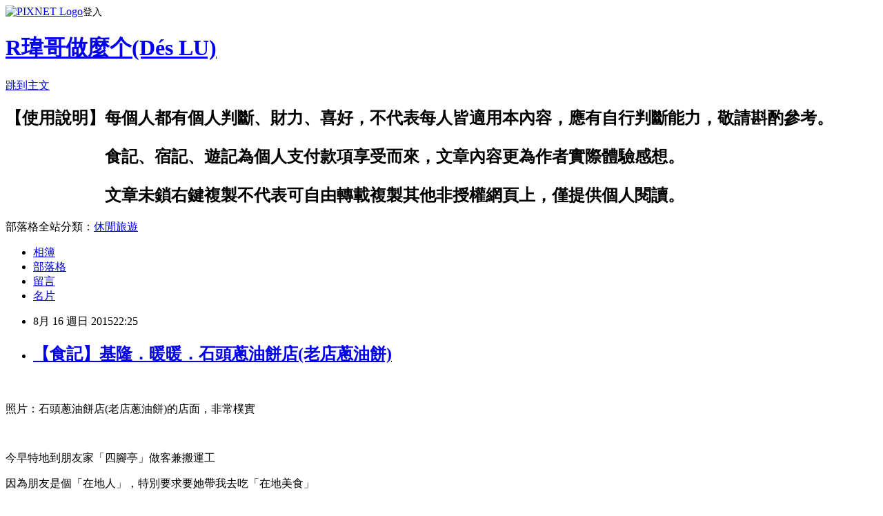

--- FILE ---
content_type: text/html; charset=utf-8
request_url: https://a4031320.pixnet.net/blog/posts/9434888060
body_size: 40936
content:
<!DOCTYPE html><html lang="zh-TW"><head><meta charSet="utf-8"/><meta name="viewport" content="width=device-width, initial-scale=1"/><link rel="stylesheet" href="https://static.1px.tw/blog-next/_next/static/chunks/b1e52b495cc0137c.css" data-precedence="next"/><link rel="stylesheet" href="https://static.1px.tw/blog-next/public/fix.css?v=202601271158" type="text/css" data-precedence="medium"/><link rel="stylesheet" href="https://s3.1px.tw/blog/theme/choc/iframe-popup.css?v=202601271158" type="text/css" data-precedence="medium"/><link rel="stylesheet" href="https://s3.1px.tw/blog/theme/choc/plugins.min.css?v=202601271158" type="text/css" data-precedence="medium"/><link rel="stylesheet" href="https://s3.1px.tw/blog/theme/choc/openid-comment.css?v=202601271158" type="text/css" data-precedence="medium"/><link rel="stylesheet" href="https://s3.1px.tw/blog/theme/choc/style.min.css?v=202601271158" type="text/css" data-precedence="medium"/><link rel="stylesheet" href="https://s3.1px.tw/blog/theme/choc/main.min.css?v=202601271158" type="text/css" data-precedence="medium"/><link rel="stylesheet" href="https://pimg.1px.tw/a4031320/assets/a4031320.css?v=202601271158" type="text/css" data-precedence="medium"/><link rel="stylesheet" href="https://s3.1px.tw/blog/theme/choc/author-info.css?v=202601271158" type="text/css" data-precedence="medium"/><link rel="stylesheet" href="https://s3.1px.tw/blog/theme/choc/idlePop.min.css?v=202601271158" type="text/css" data-precedence="medium"/><link rel="preload" as="script" fetchPriority="low" href="https://static.1px.tw/blog-next/_next/static/chunks/94688e2baa9fea03.js"/><script src="https://static.1px.tw/blog-next/_next/static/chunks/41eaa5427c45ebcc.js" async=""></script><script src="https://static.1px.tw/blog-next/_next/static/chunks/e2c6231760bc85bd.js" async=""></script><script src="https://static.1px.tw/blog-next/_next/static/chunks/94bde6376cf279be.js" async=""></script><script src="https://static.1px.tw/blog-next/_next/static/chunks/426b9d9d938a9eb4.js" async=""></script><script src="https://static.1px.tw/blog-next/_next/static/chunks/turbopack-5021d21b4b170dda.js" async=""></script><script src="https://static.1px.tw/blog-next/_next/static/chunks/ff1a16fafef87110.js" async=""></script><script src="https://static.1px.tw/blog-next/_next/static/chunks/e308b2b9ce476a3e.js" async=""></script><script src="https://static.1px.tw/blog-next/_next/static/chunks/169ce1e25068f8ff.js" async=""></script><script src="https://static.1px.tw/blog-next/_next/static/chunks/d3c6eed28c1dd8e2.js" async=""></script><script src="https://static.1px.tw/blog-next/_next/static/chunks/d4d39cfc2a072218.js" async=""></script><script src="https://static.1px.tw/blog-next/_next/static/chunks/6a5d72c05b9cd4ba.js" async=""></script><script src="https://static.1px.tw/blog-next/_next/static/chunks/8af6103cf1375f47.js" async=""></script><script src="https://static.1px.tw/blog-next/_next/static/chunks/e90cbf588986111c.js" async=""></script><script src="https://static.1px.tw/blog-next/_next/static/chunks/6fc86f1438482192.js" async=""></script><script src="https://static.1px.tw/blog-next/_next/static/chunks/6d1100e43ad18157.js" async=""></script><script src="https://static.1px.tw/blog-next/_next/static/chunks/c2622454eda6e045.js" async=""></script><script src="https://static.1px.tw/blog-next/_next/static/chunks/ed01c75076819ebd.js" async=""></script><script src="https://static.1px.tw/blog-next/_next/static/chunks/a4df8fc19a9a82e6.js" async=""></script><title>【食記】基隆．暖暖．石頭蔥油餅店(老店蔥油餅)</title><meta name="description" content="   照片：石頭蔥油餅店(老店蔥油餅)的店面，非常樸實  "/><meta name="author" content="R瑋哥做麼个(Dés LU)"/><meta name="google-adsense-platform-account" content="pub-2647689032095179"/><meta name="fb:app_id" content="101730233200171"/><link rel="canonical" href="https://a4031320.pixnet.net/blog/posts/9434888060"/><meta property="og:title" content="【食記】基隆．暖暖．石頭蔥油餅店(老店蔥油餅)"/><meta property="og:description" content="   照片：石頭蔥油餅店(老店蔥油餅)的店面，非常樸實  "/><meta property="og:url" content="https://a4031320.pixnet.net/blog/posts/9434888060"/><meta property="og:image" content="https://pimg.1px.tw/a4031320/1439734630-3696498960.jpg"/><meta property="og:type" content="article"/><meta name="twitter:card" content="summary_large_image"/><meta name="twitter:title" content="【食記】基隆．暖暖．石頭蔥油餅店(老店蔥油餅)"/><meta name="twitter:description" content="   照片：石頭蔥油餅店(老店蔥油餅)的店面，非常樸實  "/><meta name="twitter:image" content="https://pimg.1px.tw/a4031320/1439734630-3696498960.jpg"/><link rel="icon" href="/favicon.ico?favicon.a62c60e0.ico" sizes="32x32" type="image/x-icon"/><script src="https://static.1px.tw/blog-next/_next/static/chunks/a6dad97d9634a72d.js" noModule=""></script></head><body><!--$--><!--/$--><!--$?--><template id="B:0"></template><!--/$--><script>requestAnimationFrame(function(){$RT=performance.now()});</script><script src="https://static.1px.tw/blog-next/_next/static/chunks/94688e2baa9fea03.js" id="_R_" async=""></script><div hidden id="S:0"><script id="pixnet-vars">
        window.PIXNET = {
          post_id: "9434888060",
          name: "a4031320",
          user_id: 0,
          blog_id: "4548287",
          display_ads: true,
          ad_options: {"chictrip":false}
        };
      </script><script type="text/javascript" src="https://code.jquery.com/jquery-latest.min.js"></script><script id="json-ld-article-script" type="application/ld+json">{"@context":"https:\u002F\u002Fschema.org","@type":"BlogPosting","isAccessibleForFree":true,"mainEntityOfPage":{"@type":"WebPage","@id":"https:\u002F\u002Fa4031320.pixnet.net\u002Fblog\u002Fposts\u002F9434888060"},"headline":"【食記】基隆．暖暖．石頭蔥油餅店(老店蔥油餅)","description":"\u003Cimg title=\"ST_01.JPG\" src=\"https:\u002F\u002Fpic.pimg.tw\u002Fa4031320\u002F1439734630-3696498960_n.jpg?v=1439734683\" alt=\"ST_01.JPG\" border=\"0\" \u002F\u003E\u003Cbr \u002F\u003E  \u003Cbr\u003E&#13; 照片：石頭蔥油餅店(老店蔥油餅)的店面，非常樸實\u003Cbr\u003E&#13;  \u003Cbr\u003E","articleBody":"\u003Cp\u003E\u003Cimg title=\"ST_01.JPG\" src=\"https:\u002F\u002Fpimg.1px.tw\u002Fa4031320\u002F1439734630-3696498960.jpg\" alt=\"ST_01.JPG\" border=\"0\" \u002F\u003E &nbsp;\u003C\u002Fp\u003E\r\n\u003Cp\u003E照片：石頭蔥油餅店(\u003Cspan style=\"color: #808000;\"\u003E老店蔥油餅\u003C\u002Fspan\u003E)的店面，非常樸實\u003C\u002Fp\u003E\r\n\u003Cp\u003E&nbsp;\u003C\u002Fp\u003E\r\n\u003Cp\u003E今早特地到朋友家「\u003Cspan style=\"color: #ff6600;\"\u003E四腳亭\u003C\u002Fspan\u003E」做客兼搬運工\u003C\u002Fp\u003E\r\n\u003Cp\u003E因為朋友是個「\u003Cspan style=\"color: #ff6600;\"\u003E在地人\u003C\u002Fspan\u003E」，特別要求要她帶我去吃「\u003Cspan style=\"color: #ff6600;\"\u003E在地美食\u003C\u002Fspan\u003E」\u003C\u002Fp\u003E\r\n\u003Cp\u003E原本打算吃的是「\u003Cspan style=\"color: #ff6600;\"\u003E橋頭排骨麵\u003C\u002Fspan\u003E」當作美好的開始！\u003C\u002Fp\u003E\r\n\u003Cp\u003E結果「\u003Cspan style=\"color: #ff6600;\"\u003E橋頭排骨麵\u003C\u002Fspan\u003E」週日公休，美好的開始瞬間崩壞(\u003Cspan style=\"color: #808000;\"\u003E尖叫！\u003C\u002Fspan\u003E)\u003C\u002Fp\u003E\r\n\u003Cp\u003E&nbsp;\u003C\u002Fp\u003E\r\n\u003Cp\u003E後來「\u003Cspan style=\"color: #ff6600;\"\u003E在地人\u003C\u002Fspan\u003E」馬上話鋒一轉\u003C\u002Fp\u003E\r\n\u003Cp\u003E介紹了她很喜歡的一家「\u003Cspan style=\"color: #ff6600;\"\u003E蔥油餅\u003C\u002Fspan\u003E」(\u003Cspan style=\"color: #808000;\"\u003E想說吃這個也不錯，我最喜歡吃在地口味了\u003C\u002Fspan\u003E)\u003C\u002Fp\u003E\r\n\u003Cp\u003E可是店家大馬路邊全部是紅線不好停車\u003C\u002Fp\u003E\r\n\u003Cp\u003E可費了大半功夫停好車才能享有這麼棒的早餐(\u003Cspan style=\"color: #808000;\"\u003E我會這樣說，就是我很愛\u003C\u002Fspan\u003E)\u003C\u002Fp\u003E\r\n\u003Cp\u003E&nbsp;\u003C\u002Fp\u003E\r\n\u003Cp\u003E\u003Cimg title=\"ST_02.JPG\" src=\"https:\u002F\u002Fpimg.1px.tw\u002Fa4031320\u002F1439734634-4265750190.jpg\" alt=\"ST_02.JPG\" border=\"0\" \u002F\u003E &nbsp;\u003C\u002Fp\u003E\r\n\u003Cp\u003E這家店其實沒有「\u003Cspan style=\"color: #ff6600;\"\u003E店名\u003C\u002Fspan\u003E」\u003C\u002Fp\u003E\r\n\u003Cp\u003E招牌就寫著「\u003Cspan style=\"color: #ff6600;\"\u003E老店 餛飩湯 蔥油餅 阿嬤乾麵\u003C\u002Fspan\u003E」這樣子\u003C\u002Fp\u003E\r\n\u003Cp\u003E你說我該怎麼介紹店家名稱呢？\u003C\u002Fp\u003E\r\n\u003Cp\u003E好加在我不小心Google到店家的營業登記資料\u003C\u002Fp\u003E\r\n\u003Cp\u003E於是找到店家的「\u003Cspan style=\"color: #ff6600;\"\u003E本名\u003C\u002Fspan\u003E」了\u003C\u002Fp\u003E\r\n\u003Cp\u003E就叫做「\u003Cspan style=\"color: #ff6600;\"\u003E石頭蔥油餅店\u003C\u002Fspan\u003E」(\u003Cspan style=\"color: #808000;\"\u003E來，該正名了唷\u003C\u002Fspan\u003E)\u003C\u002Fp\u003E\r\n\u003Cp\u003E&nbsp;\u003C\u002Fp\u003E\r\n\u003Cp\u003E\u003Cimg title=\"ST_03.JPG\" src=\"https:\u002F\u002Fpimg.1px.tw\u002Fa4031320\u002F1439734638-2234280626.jpg\" alt=\"ST_03.JPG\" border=\"0\" \u002F\u003E &nbsp;\u003C\u002Fp\u003E\r\n\u003Cp\u003E一大早差不多九點多些時間\u003C\u002Fp\u003E\r\n\u003Cp\u003E「\u003Cspan style=\"color: #ff6600;\"\u003E石頭蔥油餅店\u003C\u002Fspan\u003E」內就擠滿了人客\u003C\u002Fp\u003E\r\n\u003Cp\u003E而外頭的客席也是滿滿的人客\u003C\u002Fp\u003E\r\n\u003Cp\u003E可見這家店在當地人心中，可有一番地位\u003C\u002Fp\u003E\r\n\u003Cp\u003E&nbsp;\u003C\u002Fp\u003E\r\n\u003Cp\u003E話說在「\u003Cspan style=\"color: #ff6600;\"\u003E源遠路\u003C\u002Fspan\u003E」上不少早餐店都是人潮洶湧\u003C\u002Fp\u003E\r\n\u003Cp\u003E感覺每家店都很厲害似的(\u003Cspan style=\"color: #808000;\"\u003E看起來都是在地人在吃，所以一定不錯\u003C\u002Fspan\u003E)\u003C\u002Fp\u003E\r\n\u003Cp\u003E&nbsp;\u003C\u002Fp\u003E\r\n\u003Cp\u003E\u003Cimg title=\"ST_04.JPG\" src=\"https:\u002F\u002Fpimg.1px.tw\u002Fa4031320\u002F1439734642-2156779368.jpg\" alt=\"ST_04.JPG\" border=\"0\" \u002F\u003E &nbsp;\u003C\u002Fp\u003E\r\n\u003Cp\u003E店內大約可容納12人\u003C\u002Fp\u003E\r\n\u003Cp\u003E整體客席不多，所以基本上都要等待\u003C\u002Fp\u003E\r\n\u003Cp\u003E內用要等，而外帶也是一樣！排隊等老闆娘或小鮮肉有空才能理你(\u003Cspan style=\"color: #808000;\"\u003E有看到關鍵字嗎？\u003C\u002Fspan\u003E)\u003C\u002Fp\u003E\r\n\u003Cp\u003E&nbsp;\u003C\u002Fp\u003E\r\n\u003Cp\u003E是的！老闆娘跟小鮮肉兄弟很忙碌\u003C\u002Fp\u003E\r\n\u003Cp\u003E基本上不太會理你，除非你是「\u003Cspan style=\"color: #ff6600;\"\u003E先發制人\u003C\u002Fspan\u003E」(\u003Cspan style=\"color: #808000;\"\u003E不是叫你兇人家\u003C\u002Fspan\u003E)\u003C\u002Fp\u003E\r\n\u003Cp\u003E多說幾次，一定會有人聽見的(\u003Cspan style=\"color: #808000;\"\u003E哈哈哈，像咱們今天點餐就說了4次\u003C\u002Fspan\u003E)\u003C\u002Fp\u003E\r\n\u003Cp\u003E說這麼多次，其實他們都有聽到，因為忙著備餐咩(\u003Cspan style=\"color: #808000;\"\u003E真的很忙~是真的\u003C\u002Fspan\u003E)\u003C\u002Fp\u003E\r\n\u003Cp\u003E&nbsp;\u003C\u002Fp\u003E\r\n\u003Cp\u003E\u003Cimg title=\"ST_05.JPG\" src=\"https:\u002F\u002Fpimg.1px.tw\u002Fa4031320\u002F1439734645-1815454950.jpg\" alt=\"ST_05.JPG\" border=\"0\" \u002F\u003E&nbsp;\u003C\u002Fp\u003E\r\n\u003Cp\u003E店內牆面有很大的招牌字眼\u003C\u002Fp\u003E\r\n\u003Cp\u003E寫著「\u003Cspan style=\"color: #ff6600;\"\u003E老店新開 鮮肉高湯大餛飩\u002F純手工蔥油餅\u003C\u002Fspan\u003E」的字\u003C\u002Fp\u003E\r\n\u003Cp\u003E不曉得這家老店開了多久？但是看起來有一定的年紀\u003C\u002Fp\u003E\r\n\u003Cp\u003E&nbsp;\u003C\u002Fp\u003E\r\n\u003Cp\u003E\u003Cimg title=\"ST_06.JPG\" src=\"https:\u002F\u002Fpimg.1px.tw\u002Fa4031320\u002F1439734649-3832845527.jpg\" alt=\"ST_06.JPG\" border=\"0\" \u002F\u003E &nbsp;\u003C\u002Fp\u003E\r\n\u003Cp\u003E店內的是開放式空間\u003C\u002Fp\u003E\r\n\u003Cp\u003E所以您要求的冷氣這裡沒有，但是有很不錯值得推薦的美食唷\u003C\u002Fp\u003E\r\n\u003Cp\u003E&nbsp;\u003C\u002Fp\u003E\r\n\u003Cp\u003E\u003Cimg title=\"ST_07.JPG\" src=\"https:\u002F\u002Fpimg.1px.tw\u002Fa4031320\u002F1439734652-3417940403.jpg\" alt=\"ST_07.JPG\" border=\"0\" \u002F\u003E &nbsp;\u003C\u002Fp\u003E\r\n\u003Cp\u003E來看看老闆娘\u003C\u002Fp\u003E\r\n\u003Cp\u003E她真的很忙碌，忙著煮麵、煮混沌、配料等等事情(\u003Cspan style=\"color: #808000;\"\u003E來到這裡每個人都點了阿嬤乾麵或餛飩湯\u003C\u002Fspan\u003E)\u003C\u002Fp\u003E\r\n\u003Cp\u003E&nbsp;\u003C\u002Fp\u003E\r\n\u003Cp\u003E\u003Cimg title=\"ST_08.JPG\" src=\"https:\u002F\u002Fpimg.1px.tw\u002Fa4031320\u002F1439734655-1504949405.jpg\" alt=\"ST_08.JPG\" border=\"0\" \u002F\u003E &nbsp;\u003C\u002Fp\u003E\r\n\u003Cp\u003E大家最關心的莫過於菜單了\u003C\u002Fp\u003E\r\n\u003Cp\u003E「\u003Cspan style=\"color: #ff6600;\"\u003E石頭蔥油餅店\u003C\u002Fspan\u003E」的菜單很簡單，整體價位也是走平實路線(\u003Cspan style=\"color: #808000;\"\u003E部分菜單應該啦\u003C\u002Fspan\u003E)\u003C\u002Fp\u003E\r\n\u003Cp\u003E店內的招牌菜就是「\u003Cspan style=\"color: #ff6600;\"\u003E蔥油餅\u003C\u002Fspan\u003E」、「\u003Cspan style=\"color: #ff6600;\"\u003E餛飩湯\u003C\u002Fspan\u003E」、「\u003Cspan style=\"color: #ff6600;\"\u003E阿嬤乾麵\u003C\u002Fspan\u003E」來打天下的(\u003Cspan style=\"color: #808000;\"\u003E光這三個就夠你吃飽喝足了\u003C\u002Fspan\u003E)\u003C\u002Fp\u003E\r\n\u003Cp\u003E&nbsp;\u003C\u002Fp\u003E\r\n\u003Cp\u003E\u003Cimg title=\"ST_09.JPG\" src=\"https:\u002F\u002Fpimg.1px.tw\u002Fa4031320\u002F1439734658-855864338.jpg\" alt=\"ST_09.JPG\" border=\"0\" \u002F\u003E &nbsp;\u003C\u002Fp\u003E\r\n\u003Cp\u003E首先，先來介紹人氣招牌「\u003Cspan style=\"color: #ff6600;\"\u003E蔥油餅\u003C\u002Fspan\u003E」17元\u002F片\u003C\u002Fp\u003E\r\n\u003Cp\u003E「\u003Cspan style=\"color: #ff6600;\"\u003E石頭蔥油餅店\u003C\u002Fspan\u003E」的「\u003Cspan style=\"color: #ff6600;\"\u003E蔥油餅\u003C\u002Fspan\u003E」吃起來外酥脆內軟嫩\u003C\u002Fp\u003E\r\n\u003Cp\u003E而裏頭包的「\u003Cspan style=\"color: #ff6600;\"\u003E蔥花\u003C\u002Fspan\u003E」一點也不含糊\u003C\u002Fp\u003E\r\n\u003Cp\u003E事先有處理過，所以吃起來味道不會太生，而且也不會出水\u003C\u002Fp\u003E\r\n\u003Cp\u003E&nbsp;\u003C\u002Fp\u003E\r\n\u003Cp\u003E\u003Cimg title=\"ST_10.JPG\" src=\"https:\u002F\u002Fpimg.1px.tw\u002Fa4031320\u002F1439734660-3276269576.jpg\" alt=\"ST_10.JPG\" border=\"0\" \u002F\u003E\u003C\u002Fp\u003E\r\n\u003Cp\u003E餅皮本身沒甚麼鹹味\u003C\u002Fp\u003E\r\n\u003Cp\u003E但是裏頭的「\u003Cspan style=\"color: #ff6600;\"\u003E蔥花\u003C\u002Fspan\u003E」撒上了鹽巴後\u003C\u002Fp\u003E\r\n\u003Cp\u003E每一口都讓蔥餅皮都香了起來\u003C\u002Fp\u003E\r\n\u003Cp\u003E口味來說有些鹹，但是我好愛這種「\u003Cspan style=\"color: #ff6600;\"\u003E香酥鹹\u003C\u002Fspan\u003E」的組合\u003C\u002Fp\u003E\r\n\u003Cp\u003E吃起來一點油膩感也沒有～\u003C\u002Fp\u003E\r\n\u003Cp\u003E這感覺過了13小時候來撰寫BLOG，還是可以回想到「\u003Cspan style=\"color: #ff6600;\"\u003E蔥油餅\u003C\u002Fspan\u003E」的厲害\u003C\u002Fp\u003E\r\n\u003Cp\u003E&nbsp;\u003C\u002Fp\u003E\r\n\u003Cp\u003E\u003Cimg title=\"ST_11.JPG\" src=\"https:\u002F\u002Fpimg.1px.tw\u002Fa4031320\u002F1439734664-3838865766.jpg\" alt=\"ST_11.JPG\" border=\"0\" \u002F\u003E &nbsp;\u003C\u002Fp\u003E\r\n\u003Cp\u003E「\u003Cspan style=\"color: #ff6600;\"\u003E阿嬤乾麵\u003C\u002Fspan\u003E」25元\u002F碗\u003C\u002Fp\u003E\r\n\u003Cp\u003E這也是店家的招牌之一\u003C\u002Fp\u003E\r\n\u003Cp\u003E&nbsp;\u003C\u002Fp\u003E\r\n\u003Cp\u003E\u003Cimg title=\"ST_12.JPG\" src=\"https:\u002F\u002Fpimg.1px.tw\u002Fa4031320\u002F1439734667-1384494637.jpg\" alt=\"ST_12.JPG\" border=\"0\" \u002F\u003E &nbsp;\u003C\u002Fp\u003E\r\n\u003Cp\u003E「\u003Cspan style=\"color: #ff6600;\"\u003E阿嬤乾麵\u003C\u002Fspan\u003E」採用陽春麵的麵體\u003C\u002Fp\u003E\r\n\u003Cp\u003E再搭上簡單的豬油、醬油跟些許青菜\u003C\u002Fp\u003E\r\n\u003Cp\u003E成就了一碗古早「\u003Cspan style=\"color: #ff6600;\"\u003E阿嬤乾麵\u003C\u002Fspan\u003E」的簡單美食\u003C\u002Fp\u003E\r\n\u003Cp\u003E&nbsp;\u003C\u002Fp\u003E\r\n\u003Cp\u003E份量雖然不大，但慢慢地品嚐\u003C\u002Fp\u003E\r\n\u003Cp\u003E可以吃到淡淡的豬油香氣，以及簡單的醬油口味\u003C\u002Fp\u003E\r\n\u003Cp\u003E裡面是沒有加油蔥的\u003C\u002Fp\u003E\r\n\u003Cp\u003E所以吃起來是個清淡爽口的乾麵\u003C\u002Fp\u003E\r\n\u003Cp\u003E在早上吃上一碗，也不會有負擔\u003C\u002Fp\u003E\r\n\u003Cp\u003E&nbsp;\u003C\u002Fp\u003E\r\n\u003Cp\u003E\u003Cimg title=\"ST_13.JPG\" src=\"https:\u002F\u002Fpimg.1px.tw\u002Fa4031320\u002F1439734670-383430315.jpg\" alt=\"ST_13.JPG\" border=\"0\" \u002F\u003E &nbsp;\u003C\u002Fp\u003E\r\n\u003Cp\u003E「\u003Cspan style=\"color: #ff6600;\"\u003E餛飩湯\u003C\u002Fspan\u003E」35元\u002F碗\u003C\u002Fp\u003E\r\n\u003Cp\u003E餛飩湯頭是採用「\u003Cspan style=\"color: #ff6600;\"\u003E大骨\u003C\u002Fspan\u003E」熬製而成\u003C\u002Fp\u003E\r\n\u003Cp\u003E喝起來就像家裡媽媽熬大骨湯的味道(\u003Cspan style=\"color: #808000;\"\u003E湯頭很簡單，沒有味精，吃的到大骨湯沒有過濾雜質的那種真誠感\u003C\u002Fspan\u003E)\u003C\u002Fp\u003E\r\n\u003Cp\u003E湯頭喝起來就有些油膩\u003C\u002Fp\u003E\r\n\u003Cp\u003E不過湯頭內加了紫菜跟蔥花\u003C\u002Fp\u003E\r\n\u003Cp\u003E把油膩感稀釋掉，增添了大骨湯的風味\u003C\u002Fp\u003E\r\n\u003Cp\u003E整碗湯喝的到完完全全大骨的味道\u003C\u002Fp\u003E\r\n\u003Cp\u003E&nbsp;\u003C\u002Fp\u003E\r\n\u003Cp\u003E\u003Cimg title=\"ST_14.JPG\" src=\"https:\u002F\u002Fpimg.1px.tw\u002Fa4031320\u002F1439734673-166784954.jpg\" alt=\"ST_14.JPG\" border=\"0\" \u002F\u003E &nbsp;\u003C\u002Fp\u003E\r\n\u003Cp\u003E不過餛飩就不是我愛的那種了(\u003Cspan style=\"color: #808000;\"\u003E我喜歡扁平的那種\u003C\u002Fspan\u003E)\u003C\u002Fp\u003E\r\n\u003Cp\u003E餛飩個頭渾圓像是個貢丸一樣\u003C\u002Fp\u003E\r\n\u003Cp\u003E皮薄肉一球的樣貌，吃起來口味來說不會鹹\u003C\u002Fp\u003E\r\n\u003Cp\u003E感覺像是沒有加調味料般的樣子\u003C\u002Fp\u003E\r\n\u003Cp\u003E吃的到豬肉本身的肉汁香\u003C\u002Fp\u003E\r\n\u003Cp\u003E&nbsp;\u003C\u002Fp\u003E\r\n\u003Cp\u003E\u003Cimg title=\"ST_15.JPG\" src=\"https:\u002F\u002Fpimg.1px.tw\u002Fa4031320\u002F1439734676-1011412576.jpg\" alt=\"ST_15.JPG\" border=\"0\" \u002F\u003E &nbsp;\u003C\u002Fp\u003E\r\n\u003Cp\u003E早上來個兩片蔥油餅\u003C\u002Fp\u003E\r\n\u003Cp\u003E加上一碗湯或是一碗麵\u003C\u002Fp\u003E\r\n\u003Cp\u003E是個很棒的享受(\u003Cspan style=\"color: #808000;\"\u003E啵棒\u003C\u002Fspan\u003E)\u003C\u002Fp\u003E\r\n\u003Cp\u003E&nbsp;\u003C\u002Fp\u003E\r\n\u003Cp\u003E\u003Cimg title=\"ST_17.JPG\" src=\"https:\u002F\u002Fpimg.1px.tw\u002Fa4031320\u002F1439734679-2700346314.jpg\" alt=\"ST_17.JPG\" border=\"0\" \u002F\u003E&nbsp;\u003C\u002Fp\u003E\r\n\u003Cp\u003E咱們離開前又外帶了3片「\u003Cspan style=\"color: #ff6600;\"\u003E蔥油餅\u003C\u002Fspan\u003E」\u003C\u002Fp\u003E\r\n\u003Cp\u003E後來「\u003Cspan style=\"color: #ff6600;\"\u003E在地人\u003C\u002Fspan\u003E」再分送給其他朋友品嚐\u003C\u002Fp\u003E\r\n\u003Cp\u003E結果也是大受好評(\u003Cspan style=\"color: #808000;\"\u003E原來放冷了也一樣好吃\u003C\u002Fspan\u003E)\u003C\u002Fp\u003E\r\n\u003Cp\u003E&nbsp;\u003C\u002Fp\u003E\r\n\u003Cp\u003E下次我要再來買幾片「\u003Cspan style=\"color: #ff6600;\"\u003E蔥油餅\u003C\u002Fspan\u003E」回家\u003C\u002Fp\u003E\r\n\u003Cp\u003E因為這「\u003Cspan style=\"color: #ff6600;\"\u003E蔥油餅\u003C\u002Fspan\u003E」對我來說有個銷魂的功能(\u003Cspan style=\"color: #808000;\"\u003E我超愛蔥油餅的呀XD\u003C\u002Fspan\u003E)\u003C\u002Fp\u003E\r\n\u003Cp\u003E別看這樣一盤有好多片，其實都是一批一批烤出來的\u003C\u002Fp\u003E\r\n\u003Cp\u003E咱們就等了2批才拿到的勒(\u003Cspan style=\"color: #808000;\"\u003E超級人氣唷\u003C\u002Fspan\u003E)\u003C\u002Fp\u003E\r\n\u003Cp\u003E&nbsp;\u003C\u002Fp\u003E\r\n\u003Cp\u003E\u003Cstrong\u003E店家資訊\u003C\u002Fstrong\u003E\u003C\u002Fp\u003E\r\n\u003Cp\u003E店名：石頭蔥油餅(\u003Cspan style=\"color: #808000;\"\u003E老店蔥油餅\u003C\u002Fspan\u003E)\u003Cbr \u002F\u003E地址：基隆市暖暖區源遠路278-7號1樓\u003Cbr \u002F\u003E電話：未知\u003Cbr \u002F\u003E官網：無\u003Cbr \u002F\u003E粉絲團：無\u003Cbr \u002F\u003E營業時間：06:00～12:00(\u003Cspan style=\"color: #808000;\"\u003E售完提前打烊\u003C\u002Fspan\u003E)\u003Cbr \u002F\u003E賞味日期：2015年08月16日\u003Cbr \u002F\u003E服務費：無\u003Cbr \u002F\u003E刷卡：無\u003Cbr \u002F\u003E內用：有\u003C\u002Fp\u003E","image":["https:\u002F\u002Fpimg.1px.tw\u002Fa4031320\u002F1439734630-3696498960.jpg"],"author":{"@type":"Person","name":"R瑋哥做麼个(Dés LU)","url":"https:\u002F\u002Fwww.pixnet.net\u002Fpcard\u002Fa4031320"},"publisher":{"@type":"Organization","name":"R瑋哥做麼个(Dés LU)","logo":{"@type":"ImageObject","url":"https:\u002F\u002Fs3.1px.tw\u002Fblog\u002Fcommon\u002Favatar\u002Fblog_cover_dark.jpg"}},"datePublished":"2015-08-16T14:25:16.000Z","dateModified":"","keywords":[],"articleSection":"台灣基隆美食"}</script><template id="P:1"></template><template id="P:2"></template><template id="P:3"></template><section aria-label="Notifications alt+T" tabindex="-1" aria-live="polite" aria-relevant="additions text" aria-atomic="false"></section></div><script>(self.__next_f=self.__next_f||[]).push([0])</script><script>self.__next_f.push([1,"1:\"$Sreact.fragment\"\n3:I[39756,[\"https://static.1px.tw/blog-next/_next/static/chunks/ff1a16fafef87110.js\",\"https://static.1px.tw/blog-next/_next/static/chunks/e308b2b9ce476a3e.js\"],\"default\"]\n4:I[53536,[\"https://static.1px.tw/blog-next/_next/static/chunks/ff1a16fafef87110.js\",\"https://static.1px.tw/blog-next/_next/static/chunks/e308b2b9ce476a3e.js\"],\"default\"]\n6:I[97367,[\"https://static.1px.tw/blog-next/_next/static/chunks/ff1a16fafef87110.js\",\"https://static.1px.tw/blog-next/_next/static/chunks/e308b2b9ce476a3e.js\"],\"OutletBoundary\"]\n8:I[97367,[\"https://static.1px.tw/blog-next/_next/static/chunks/ff1a16fafef87110.js\",\"https://static.1px.tw/blog-next/_next/static/chunks/e308b2b9ce476a3e.js\"],\"ViewportBoundary\"]\na:I[97367,[\"https://static.1px.tw/blog-next/_next/static/chunks/ff1a16fafef87110.js\",\"https://static.1px.tw/blog-next/_next/static/chunks/e308b2b9ce476a3e.js\"],\"MetadataBoundary\"]\nc:I[63491,[\"https://static.1px.tw/blog-next/_next/static/chunks/169ce1e25068f8ff.js\",\"https://static.1px.tw/blog-next/_next/static/chunks/d3c6eed28c1dd8e2.js\"],\"default\"]\n:HL[\"https://static.1px.tw/blog-next/_next/static/chunks/b1e52b495cc0137c.css\",\"style\"]\n"])</script><script>self.__next_f.push([1,"0:{\"P\":null,\"b\":\"g7XO8xpW74PLtBwQBuX1x\",\"c\":[\"\",\"blog\",\"posts\",\"9434888060\"],\"q\":\"\",\"i\":false,\"f\":[[[\"\",{\"children\":[\"blog\",{\"children\":[\"posts\",{\"children\":[[\"id\",\"9434888060\",\"d\"],{\"children\":[\"__PAGE__\",{}]}]}]}]},\"$undefined\",\"$undefined\",true],[[\"$\",\"$1\",\"c\",{\"children\":[[[\"$\",\"script\",\"script-0\",{\"src\":\"https://static.1px.tw/blog-next/_next/static/chunks/d4d39cfc2a072218.js\",\"async\":true,\"nonce\":\"$undefined\"}],[\"$\",\"script\",\"script-1\",{\"src\":\"https://static.1px.tw/blog-next/_next/static/chunks/6a5d72c05b9cd4ba.js\",\"async\":true,\"nonce\":\"$undefined\"}],[\"$\",\"script\",\"script-2\",{\"src\":\"https://static.1px.tw/blog-next/_next/static/chunks/8af6103cf1375f47.js\",\"async\":true,\"nonce\":\"$undefined\"}]],\"$L2\"]}],{\"children\":[[\"$\",\"$1\",\"c\",{\"children\":[null,[\"$\",\"$L3\",null,{\"parallelRouterKey\":\"children\",\"error\":\"$undefined\",\"errorStyles\":\"$undefined\",\"errorScripts\":\"$undefined\",\"template\":[\"$\",\"$L4\",null,{}],\"templateStyles\":\"$undefined\",\"templateScripts\":\"$undefined\",\"notFound\":\"$undefined\",\"forbidden\":\"$undefined\",\"unauthorized\":\"$undefined\"}]]}],{\"children\":[[\"$\",\"$1\",\"c\",{\"children\":[null,[\"$\",\"$L3\",null,{\"parallelRouterKey\":\"children\",\"error\":\"$undefined\",\"errorStyles\":\"$undefined\",\"errorScripts\":\"$undefined\",\"template\":[\"$\",\"$L4\",null,{}],\"templateStyles\":\"$undefined\",\"templateScripts\":\"$undefined\",\"notFound\":\"$undefined\",\"forbidden\":\"$undefined\",\"unauthorized\":\"$undefined\"}]]}],{\"children\":[[\"$\",\"$1\",\"c\",{\"children\":[null,[\"$\",\"$L3\",null,{\"parallelRouterKey\":\"children\",\"error\":\"$undefined\",\"errorStyles\":\"$undefined\",\"errorScripts\":\"$undefined\",\"template\":[\"$\",\"$L4\",null,{}],\"templateStyles\":\"$undefined\",\"templateScripts\":\"$undefined\",\"notFound\":\"$undefined\",\"forbidden\":\"$undefined\",\"unauthorized\":\"$undefined\"}]]}],{\"children\":[[\"$\",\"$1\",\"c\",{\"children\":[\"$L5\",[[\"$\",\"link\",\"0\",{\"rel\":\"stylesheet\",\"href\":\"https://static.1px.tw/blog-next/_next/static/chunks/b1e52b495cc0137c.css\",\"precedence\":\"next\",\"crossOrigin\":\"$undefined\",\"nonce\":\"$undefined\"}],[\"$\",\"script\",\"script-0\",{\"src\":\"https://static.1px.tw/blog-next/_next/static/chunks/6fc86f1438482192.js\",\"async\":true,\"nonce\":\"$undefined\"}],[\"$\",\"script\",\"script-1\",{\"src\":\"https://static.1px.tw/blog-next/_next/static/chunks/6d1100e43ad18157.js\",\"async\":true,\"nonce\":\"$undefined\"}],[\"$\",\"script\",\"script-2\",{\"src\":\"https://static.1px.tw/blog-next/_next/static/chunks/c2622454eda6e045.js\",\"async\":true,\"nonce\":\"$undefined\"}],[\"$\",\"script\",\"script-3\",{\"src\":\"https://static.1px.tw/blog-next/_next/static/chunks/ed01c75076819ebd.js\",\"async\":true,\"nonce\":\"$undefined\"}],[\"$\",\"script\",\"script-4\",{\"src\":\"https://static.1px.tw/blog-next/_next/static/chunks/a4df8fc19a9a82e6.js\",\"async\":true,\"nonce\":\"$undefined\"}]],[\"$\",\"$L6\",null,{\"children\":\"$@7\"}]]}],{},null,false,false]},null,false,false]},null,false,false]},null,false,false]},null,false,false],[\"$\",\"$1\",\"h\",{\"children\":[null,[\"$\",\"$L8\",null,{\"children\":\"$@9\"}],[\"$\",\"$La\",null,{\"children\":\"$@b\"}],null]}],false]],\"m\":\"$undefined\",\"G\":[\"$c\",[]],\"S\":false}\n"])</script><script>self.__next_f.push([1,"9:[[\"$\",\"meta\",\"0\",{\"charSet\":\"utf-8\"}],[\"$\",\"meta\",\"1\",{\"name\":\"viewport\",\"content\":\"width=device-width, initial-scale=1\"}]]\n"])</script><script>self.__next_f.push([1,"d:I[79520,[\"https://static.1px.tw/blog-next/_next/static/chunks/d4d39cfc2a072218.js\",\"https://static.1px.tw/blog-next/_next/static/chunks/6a5d72c05b9cd4ba.js\",\"https://static.1px.tw/blog-next/_next/static/chunks/8af6103cf1375f47.js\"],\"\"]\n10:I[2352,[\"https://static.1px.tw/blog-next/_next/static/chunks/d4d39cfc2a072218.js\",\"https://static.1px.tw/blog-next/_next/static/chunks/6a5d72c05b9cd4ba.js\",\"https://static.1px.tw/blog-next/_next/static/chunks/8af6103cf1375f47.js\"],\"AdultWarningModal\"]\n11:I[69182,[\"https://static.1px.tw/blog-next/_next/static/chunks/d4d39cfc2a072218.js\",\"https://static.1px.tw/blog-next/_next/static/chunks/6a5d72c05b9cd4ba.js\",\"https://static.1px.tw/blog-next/_next/static/chunks/8af6103cf1375f47.js\"],\"HydrationComplete\"]\n12:I[12985,[\"https://static.1px.tw/blog-next/_next/static/chunks/d4d39cfc2a072218.js\",\"https://static.1px.tw/blog-next/_next/static/chunks/6a5d72c05b9cd4ba.js\",\"https://static.1px.tw/blog-next/_next/static/chunks/8af6103cf1375f47.js\"],\"NuqsAdapter\"]\n13:I[82782,[\"https://static.1px.tw/blog-next/_next/static/chunks/d4d39cfc2a072218.js\",\"https://static.1px.tw/blog-next/_next/static/chunks/6a5d72c05b9cd4ba.js\",\"https://static.1px.tw/blog-next/_next/static/chunks/8af6103cf1375f47.js\"],\"RefineContext\"]\n14:I[29306,[\"https://static.1px.tw/blog-next/_next/static/chunks/d4d39cfc2a072218.js\",\"https://static.1px.tw/blog-next/_next/static/chunks/6a5d72c05b9cd4ba.js\",\"https://static.1px.tw/blog-next/_next/static/chunks/8af6103cf1375f47.js\",\"https://static.1px.tw/blog-next/_next/static/chunks/e90cbf588986111c.js\",\"https://static.1px.tw/blog-next/_next/static/chunks/d3c6eed28c1dd8e2.js\"],\"default\"]\n2:[\"$\",\"html\",null,{\"lang\":\"zh-TW\",\"children\":[[\"$\",\"$Ld\",null,{\"id\":\"google-tag-manager\",\"strategy\":\"afterInteractive\",\"children\":\"\\n(function(w,d,s,l,i){w[l]=w[l]||[];w[l].push({'gtm.start':\\nnew Date().getTime(),event:'gtm.js'});var f=d.getElementsByTagName(s)[0],\\nj=d.createElement(s),dl=l!='dataLayer'?'\u0026l='+l:'';j.async=true;j.src=\\n'https://www.googletagmanager.com/gtm.js?id='+i+dl;f.parentNode.insertBefore(j,f);\\n})(window,document,'script','dataLayer','GTM-TRLQMPKX');\\n  \"}],\"$Le\",\"$Lf\",[\"$\",\"body\",null,{\"children\":[[\"$\",\"$L10\",null,{\"display\":false}],[\"$\",\"$L11\",null,{}],[\"$\",\"$L12\",null,{\"children\":[\"$\",\"$L13\",null,{\"children\":[\"$\",\"$L3\",null,{\"parallelRouterKey\":\"children\",\"error\":\"$undefined\",\"errorStyles\":\"$undefined\",\"errorScripts\":\"$undefined\",\"template\":[\"$\",\"$L4\",null,{}],\"templateStyles\":\"$undefined\",\"templateScripts\":\"$undefined\",\"notFound\":[[\"$\",\"$L14\",null,{}],[]],\"forbidden\":\"$undefined\",\"unauthorized\":\"$undefined\"}]}]}]]}]]}]\n"])</script><script>self.__next_f.push([1,"e:null\nf:null\n"])</script><script>self.__next_f.push([1,"16:I[27201,[\"https://static.1px.tw/blog-next/_next/static/chunks/ff1a16fafef87110.js\",\"https://static.1px.tw/blog-next/_next/static/chunks/e308b2b9ce476a3e.js\"],\"IconMark\"]\n5:[[\"$\",\"script\",null,{\"id\":\"pixnet-vars\",\"children\":\"\\n        window.PIXNET = {\\n          post_id: \\\"9434888060\\\",\\n          name: \\\"a4031320\\\",\\n          user_id: 0,\\n          blog_id: \\\"4548287\\\",\\n          display_ads: true,\\n          ad_options: {\\\"chictrip\\\":false}\\n        };\\n      \"}],\"$L15\"]\n"])</script><script>self.__next_f.push([1,"b:[[\"$\",\"title\",\"0\",{\"children\":\"【食記】基隆．暖暖．石頭蔥油餅店(老店蔥油餅)\"}],[\"$\",\"meta\",\"1\",{\"name\":\"description\",\"content\":\"  \\r 照片：石頭蔥油餅店(老店蔥油餅)的店面，非常樸實\\r  \"}],[\"$\",\"meta\",\"2\",{\"name\":\"author\",\"content\":\"R瑋哥做麼个(Dés LU)\"}],[\"$\",\"meta\",\"3\",{\"name\":\"google-adsense-platform-account\",\"content\":\"pub-2647689032095179\"}],[\"$\",\"meta\",\"4\",{\"name\":\"fb:app_id\",\"content\":\"101730233200171\"}],[\"$\",\"link\",\"5\",{\"rel\":\"canonical\",\"href\":\"https://a4031320.pixnet.net/blog/posts/9434888060\"}],[\"$\",\"meta\",\"6\",{\"property\":\"og:title\",\"content\":\"【食記】基隆．暖暖．石頭蔥油餅店(老店蔥油餅)\"}],[\"$\",\"meta\",\"7\",{\"property\":\"og:description\",\"content\":\"  \\r 照片：石頭蔥油餅店(老店蔥油餅)的店面，非常樸實\\r  \"}],[\"$\",\"meta\",\"8\",{\"property\":\"og:url\",\"content\":\"https://a4031320.pixnet.net/blog/posts/9434888060\"}],[\"$\",\"meta\",\"9\",{\"property\":\"og:image\",\"content\":\"https://pimg.1px.tw/a4031320/1439734630-3696498960.jpg\"}],[\"$\",\"meta\",\"10\",{\"property\":\"og:type\",\"content\":\"article\"}],[\"$\",\"meta\",\"11\",{\"name\":\"twitter:card\",\"content\":\"summary_large_image\"}],[\"$\",\"meta\",\"12\",{\"name\":\"twitter:title\",\"content\":\"【食記】基隆．暖暖．石頭蔥油餅店(老店蔥油餅)\"}],[\"$\",\"meta\",\"13\",{\"name\":\"twitter:description\",\"content\":\"  \\r 照片：石頭蔥油餅店(老店蔥油餅)的店面，非常樸實\\r  \"}],[\"$\",\"meta\",\"14\",{\"name\":\"twitter:image\",\"content\":\"https://pimg.1px.tw/a4031320/1439734630-3696498960.jpg\"}],[\"$\",\"link\",\"15\",{\"rel\":\"icon\",\"href\":\"/favicon.ico?favicon.a62c60e0.ico\",\"sizes\":\"32x32\",\"type\":\"image/x-icon\"}],[\"$\",\"$L16\",\"16\",{}]]\n"])</script><script>self.__next_f.push([1,"7:null\n"])</script><script>self.__next_f.push([1,":HL[\"https://static.1px.tw/blog-next/public/fix.css?v=202601271158\",\"style\",{\"type\":\"text/css\"}]\n:HL[\"https://s3.1px.tw/blog/theme/choc/iframe-popup.css?v=202601271158\",\"style\",{\"type\":\"text/css\"}]\n:HL[\"https://s3.1px.tw/blog/theme/choc/plugins.min.css?v=202601271158\",\"style\",{\"type\":\"text/css\"}]\n:HL[\"https://s3.1px.tw/blog/theme/choc/openid-comment.css?v=202601271158\",\"style\",{\"type\":\"text/css\"}]\n:HL[\"https://s3.1px.tw/blog/theme/choc/style.min.css?v=202601271158\",\"style\",{\"type\":\"text/css\"}]\n:HL[\"https://s3.1px.tw/blog/theme/choc/main.min.css?v=202601271158\",\"style\",{\"type\":\"text/css\"}]\n:HL[\"https://pimg.1px.tw/a4031320/assets/a4031320.css?v=202601271158\",\"style\",{\"type\":\"text/css\"}]\n:HL[\"https://s3.1px.tw/blog/theme/choc/author-info.css?v=202601271158\",\"style\",{\"type\":\"text/css\"}]\n:HL[\"https://s3.1px.tw/blog/theme/choc/idlePop.min.css?v=202601271158\",\"style\",{\"type\":\"text/css\"}]\n17:T41ae,"])</script><script>self.__next_f.push([1,"{\"@context\":\"https:\\u002F\\u002Fschema.org\",\"@type\":\"BlogPosting\",\"isAccessibleForFree\":true,\"mainEntityOfPage\":{\"@type\":\"WebPage\",\"@id\":\"https:\\u002F\\u002Fa4031320.pixnet.net\\u002Fblog\\u002Fposts\\u002F9434888060\"},\"headline\":\"【食記】基隆．暖暖．石頭蔥油餅店(老店蔥油餅)\",\"description\":\"\\u003Cimg title=\\\"ST_01.JPG\\\" src=\\\"https:\\u002F\\u002Fpic.pimg.tw\\u002Fa4031320\\u002F1439734630-3696498960_n.jpg?v=1439734683\\\" alt=\\\"ST_01.JPG\\\" border=\\\"0\\\" \\u002F\\u003E\\u003Cbr \\u002F\\u003E  \\u003Cbr\\u003E\u0026#13; 照片：石頭蔥油餅店(老店蔥油餅)的店面，非常樸實\\u003Cbr\\u003E\u0026#13;  \\u003Cbr\\u003E\",\"articleBody\":\"\\u003Cp\\u003E\\u003Cimg title=\\\"ST_01.JPG\\\" src=\\\"https:\\u002F\\u002Fpimg.1px.tw\\u002Fa4031320\\u002F1439734630-3696498960.jpg\\\" alt=\\\"ST_01.JPG\\\" border=\\\"0\\\" \\u002F\\u003E \u0026nbsp;\\u003C\\u002Fp\\u003E\\r\\n\\u003Cp\\u003E照片：石頭蔥油餅店(\\u003Cspan style=\\\"color: #808000;\\\"\\u003E老店蔥油餅\\u003C\\u002Fspan\\u003E)的店面，非常樸實\\u003C\\u002Fp\\u003E\\r\\n\\u003Cp\\u003E\u0026nbsp;\\u003C\\u002Fp\\u003E\\r\\n\\u003Cp\\u003E今早特地到朋友家「\\u003Cspan style=\\\"color: #ff6600;\\\"\\u003E四腳亭\\u003C\\u002Fspan\\u003E」做客兼搬運工\\u003C\\u002Fp\\u003E\\r\\n\\u003Cp\\u003E因為朋友是個「\\u003Cspan style=\\\"color: #ff6600;\\\"\\u003E在地人\\u003C\\u002Fspan\\u003E」，特別要求要她帶我去吃「\\u003Cspan style=\\\"color: #ff6600;\\\"\\u003E在地美食\\u003C\\u002Fspan\\u003E」\\u003C\\u002Fp\\u003E\\r\\n\\u003Cp\\u003E原本打算吃的是「\\u003Cspan style=\\\"color: #ff6600;\\\"\\u003E橋頭排骨麵\\u003C\\u002Fspan\\u003E」當作美好的開始！\\u003C\\u002Fp\\u003E\\r\\n\\u003Cp\\u003E結果「\\u003Cspan style=\\\"color: #ff6600;\\\"\\u003E橋頭排骨麵\\u003C\\u002Fspan\\u003E」週日公休，美好的開始瞬間崩壞(\\u003Cspan style=\\\"color: #808000;\\\"\\u003E尖叫！\\u003C\\u002Fspan\\u003E)\\u003C\\u002Fp\\u003E\\r\\n\\u003Cp\\u003E\u0026nbsp;\\u003C\\u002Fp\\u003E\\r\\n\\u003Cp\\u003E後來「\\u003Cspan style=\\\"color: #ff6600;\\\"\\u003E在地人\\u003C\\u002Fspan\\u003E」馬上話鋒一轉\\u003C\\u002Fp\\u003E\\r\\n\\u003Cp\\u003E介紹了她很喜歡的一家「\\u003Cspan style=\\\"color: #ff6600;\\\"\\u003E蔥油餅\\u003C\\u002Fspan\\u003E」(\\u003Cspan style=\\\"color: #808000;\\\"\\u003E想說吃這個也不錯，我最喜歡吃在地口味了\\u003C\\u002Fspan\\u003E)\\u003C\\u002Fp\\u003E\\r\\n\\u003Cp\\u003E可是店家大馬路邊全部是紅線不好停車\\u003C\\u002Fp\\u003E\\r\\n\\u003Cp\\u003E可費了大半功夫停好車才能享有這麼棒的早餐(\\u003Cspan style=\\\"color: #808000;\\\"\\u003E我會這樣說，就是我很愛\\u003C\\u002Fspan\\u003E)\\u003C\\u002Fp\\u003E\\r\\n\\u003Cp\\u003E\u0026nbsp;\\u003C\\u002Fp\\u003E\\r\\n\\u003Cp\\u003E\\u003Cimg title=\\\"ST_02.JPG\\\" src=\\\"https:\\u002F\\u002Fpimg.1px.tw\\u002Fa4031320\\u002F1439734634-4265750190.jpg\\\" alt=\\\"ST_02.JPG\\\" border=\\\"0\\\" \\u002F\\u003E \u0026nbsp;\\u003C\\u002Fp\\u003E\\r\\n\\u003Cp\\u003E這家店其實沒有「\\u003Cspan style=\\\"color: #ff6600;\\\"\\u003E店名\\u003C\\u002Fspan\\u003E」\\u003C\\u002Fp\\u003E\\r\\n\\u003Cp\\u003E招牌就寫著「\\u003Cspan style=\\\"color: #ff6600;\\\"\\u003E老店 餛飩湯 蔥油餅 阿嬤乾麵\\u003C\\u002Fspan\\u003E」這樣子\\u003C\\u002Fp\\u003E\\r\\n\\u003Cp\\u003E你說我該怎麼介紹店家名稱呢？\\u003C\\u002Fp\\u003E\\r\\n\\u003Cp\\u003E好加在我不小心Google到店家的營業登記資料\\u003C\\u002Fp\\u003E\\r\\n\\u003Cp\\u003E於是找到店家的「\\u003Cspan style=\\\"color: #ff6600;\\\"\\u003E本名\\u003C\\u002Fspan\\u003E」了\\u003C\\u002Fp\\u003E\\r\\n\\u003Cp\\u003E就叫做「\\u003Cspan style=\\\"color: #ff6600;\\\"\\u003E石頭蔥油餅店\\u003C\\u002Fspan\\u003E」(\\u003Cspan style=\\\"color: #808000;\\\"\\u003E來，該正名了唷\\u003C\\u002Fspan\\u003E)\\u003C\\u002Fp\\u003E\\r\\n\\u003Cp\\u003E\u0026nbsp;\\u003C\\u002Fp\\u003E\\r\\n\\u003Cp\\u003E\\u003Cimg title=\\\"ST_03.JPG\\\" src=\\\"https:\\u002F\\u002Fpimg.1px.tw\\u002Fa4031320\\u002F1439734638-2234280626.jpg\\\" alt=\\\"ST_03.JPG\\\" border=\\\"0\\\" \\u002F\\u003E \u0026nbsp;\\u003C\\u002Fp\\u003E\\r\\n\\u003Cp\\u003E一大早差不多九點多些時間\\u003C\\u002Fp\\u003E\\r\\n\\u003Cp\\u003E「\\u003Cspan style=\\\"color: #ff6600;\\\"\\u003E石頭蔥油餅店\\u003C\\u002Fspan\\u003E」內就擠滿了人客\\u003C\\u002Fp\\u003E\\r\\n\\u003Cp\\u003E而外頭的客席也是滿滿的人客\\u003C\\u002Fp\\u003E\\r\\n\\u003Cp\\u003E可見這家店在當地人心中，可有一番地位\\u003C\\u002Fp\\u003E\\r\\n\\u003Cp\\u003E\u0026nbsp;\\u003C\\u002Fp\\u003E\\r\\n\\u003Cp\\u003E話說在「\\u003Cspan style=\\\"color: #ff6600;\\\"\\u003E源遠路\\u003C\\u002Fspan\\u003E」上不少早餐店都是人潮洶湧\\u003C\\u002Fp\\u003E\\r\\n\\u003Cp\\u003E感覺每家店都很厲害似的(\\u003Cspan style=\\\"color: #808000;\\\"\\u003E看起來都是在地人在吃，所以一定不錯\\u003C\\u002Fspan\\u003E)\\u003C\\u002Fp\\u003E\\r\\n\\u003Cp\\u003E\u0026nbsp;\\u003C\\u002Fp\\u003E\\r\\n\\u003Cp\\u003E\\u003Cimg title=\\\"ST_04.JPG\\\" src=\\\"https:\\u002F\\u002Fpimg.1px.tw\\u002Fa4031320\\u002F1439734642-2156779368.jpg\\\" alt=\\\"ST_04.JPG\\\" border=\\\"0\\\" \\u002F\\u003E \u0026nbsp;\\u003C\\u002Fp\\u003E\\r\\n\\u003Cp\\u003E店內大約可容納12人\\u003C\\u002Fp\\u003E\\r\\n\\u003Cp\\u003E整體客席不多，所以基本上都要等待\\u003C\\u002Fp\\u003E\\r\\n\\u003Cp\\u003E內用要等，而外帶也是一樣！排隊等老闆娘或小鮮肉有空才能理你(\\u003Cspan style=\\\"color: #808000;\\\"\\u003E有看到關鍵字嗎？\\u003C\\u002Fspan\\u003E)\\u003C\\u002Fp\\u003E\\r\\n\\u003Cp\\u003E\u0026nbsp;\\u003C\\u002Fp\\u003E\\r\\n\\u003Cp\\u003E是的！老闆娘跟小鮮肉兄弟很忙碌\\u003C\\u002Fp\\u003E\\r\\n\\u003Cp\\u003E基本上不太會理你，除非你是「\\u003Cspan style=\\\"color: #ff6600;\\\"\\u003E先發制人\\u003C\\u002Fspan\\u003E」(\\u003Cspan style=\\\"color: #808000;\\\"\\u003E不是叫你兇人家\\u003C\\u002Fspan\\u003E)\\u003C\\u002Fp\\u003E\\r\\n\\u003Cp\\u003E多說幾次，一定會有人聽見的(\\u003Cspan style=\\\"color: #808000;\\\"\\u003E哈哈哈，像咱們今天點餐就說了4次\\u003C\\u002Fspan\\u003E)\\u003C\\u002Fp\\u003E\\r\\n\\u003Cp\\u003E說這麼多次，其實他們都有聽到，因為忙著備餐咩(\\u003Cspan style=\\\"color: #808000;\\\"\\u003E真的很忙~是真的\\u003C\\u002Fspan\\u003E)\\u003C\\u002Fp\\u003E\\r\\n\\u003Cp\\u003E\u0026nbsp;\\u003C\\u002Fp\\u003E\\r\\n\\u003Cp\\u003E\\u003Cimg title=\\\"ST_05.JPG\\\" src=\\\"https:\\u002F\\u002Fpimg.1px.tw\\u002Fa4031320\\u002F1439734645-1815454950.jpg\\\" alt=\\\"ST_05.JPG\\\" border=\\\"0\\\" \\u002F\\u003E\u0026nbsp;\\u003C\\u002Fp\\u003E\\r\\n\\u003Cp\\u003E店內牆面有很大的招牌字眼\\u003C\\u002Fp\\u003E\\r\\n\\u003Cp\\u003E寫著「\\u003Cspan style=\\\"color: #ff6600;\\\"\\u003E老店新開 鮮肉高湯大餛飩\\u002F純手工蔥油餅\\u003C\\u002Fspan\\u003E」的字\\u003C\\u002Fp\\u003E\\r\\n\\u003Cp\\u003E不曉得這家老店開了多久？但是看起來有一定的年紀\\u003C\\u002Fp\\u003E\\r\\n\\u003Cp\\u003E\u0026nbsp;\\u003C\\u002Fp\\u003E\\r\\n\\u003Cp\\u003E\\u003Cimg title=\\\"ST_06.JPG\\\" src=\\\"https:\\u002F\\u002Fpimg.1px.tw\\u002Fa4031320\\u002F1439734649-3832845527.jpg\\\" alt=\\\"ST_06.JPG\\\" border=\\\"0\\\" \\u002F\\u003E \u0026nbsp;\\u003C\\u002Fp\\u003E\\r\\n\\u003Cp\\u003E店內的是開放式空間\\u003C\\u002Fp\\u003E\\r\\n\\u003Cp\\u003E所以您要求的冷氣這裡沒有，但是有很不錯值得推薦的美食唷\\u003C\\u002Fp\\u003E\\r\\n\\u003Cp\\u003E\u0026nbsp;\\u003C\\u002Fp\\u003E\\r\\n\\u003Cp\\u003E\\u003Cimg title=\\\"ST_07.JPG\\\" src=\\\"https:\\u002F\\u002Fpimg.1px.tw\\u002Fa4031320\\u002F1439734652-3417940403.jpg\\\" alt=\\\"ST_07.JPG\\\" border=\\\"0\\\" \\u002F\\u003E \u0026nbsp;\\u003C\\u002Fp\\u003E\\r\\n\\u003Cp\\u003E來看看老闆娘\\u003C\\u002Fp\\u003E\\r\\n\\u003Cp\\u003E她真的很忙碌，忙著煮麵、煮混沌、配料等等事情(\\u003Cspan style=\\\"color: #808000;\\\"\\u003E來到這裡每個人都點了阿嬤乾麵或餛飩湯\\u003C\\u002Fspan\\u003E)\\u003C\\u002Fp\\u003E\\r\\n\\u003Cp\\u003E\u0026nbsp;\\u003C\\u002Fp\\u003E\\r\\n\\u003Cp\\u003E\\u003Cimg title=\\\"ST_08.JPG\\\" src=\\\"https:\\u002F\\u002Fpimg.1px.tw\\u002Fa4031320\\u002F1439734655-1504949405.jpg\\\" alt=\\\"ST_08.JPG\\\" border=\\\"0\\\" \\u002F\\u003E \u0026nbsp;\\u003C\\u002Fp\\u003E\\r\\n\\u003Cp\\u003E大家最關心的莫過於菜單了\\u003C\\u002Fp\\u003E\\r\\n\\u003Cp\\u003E「\\u003Cspan style=\\\"color: #ff6600;\\\"\\u003E石頭蔥油餅店\\u003C\\u002Fspan\\u003E」的菜單很簡單，整體價位也是走平實路線(\\u003Cspan style=\\\"color: #808000;\\\"\\u003E部分菜單應該啦\\u003C\\u002Fspan\\u003E)\\u003C\\u002Fp\\u003E\\r\\n\\u003Cp\\u003E店內的招牌菜就是「\\u003Cspan style=\\\"color: #ff6600;\\\"\\u003E蔥油餅\\u003C\\u002Fspan\\u003E」、「\\u003Cspan style=\\\"color: #ff6600;\\\"\\u003E餛飩湯\\u003C\\u002Fspan\\u003E」、「\\u003Cspan style=\\\"color: #ff6600;\\\"\\u003E阿嬤乾麵\\u003C\\u002Fspan\\u003E」來打天下的(\\u003Cspan style=\\\"color: #808000;\\\"\\u003E光這三個就夠你吃飽喝足了\\u003C\\u002Fspan\\u003E)\\u003C\\u002Fp\\u003E\\r\\n\\u003Cp\\u003E\u0026nbsp;\\u003C\\u002Fp\\u003E\\r\\n\\u003Cp\\u003E\\u003Cimg title=\\\"ST_09.JPG\\\" src=\\\"https:\\u002F\\u002Fpimg.1px.tw\\u002Fa4031320\\u002F1439734658-855864338.jpg\\\" alt=\\\"ST_09.JPG\\\" border=\\\"0\\\" \\u002F\\u003E \u0026nbsp;\\u003C\\u002Fp\\u003E\\r\\n\\u003Cp\\u003E首先，先來介紹人氣招牌「\\u003Cspan style=\\\"color: #ff6600;\\\"\\u003E蔥油餅\\u003C\\u002Fspan\\u003E」17元\\u002F片\\u003C\\u002Fp\\u003E\\r\\n\\u003Cp\\u003E「\\u003Cspan style=\\\"color: #ff6600;\\\"\\u003E石頭蔥油餅店\\u003C\\u002Fspan\\u003E」的「\\u003Cspan style=\\\"color: #ff6600;\\\"\\u003E蔥油餅\\u003C\\u002Fspan\\u003E」吃起來外酥脆內軟嫩\\u003C\\u002Fp\\u003E\\r\\n\\u003Cp\\u003E而裏頭包的「\\u003Cspan style=\\\"color: #ff6600;\\\"\\u003E蔥花\\u003C\\u002Fspan\\u003E」一點也不含糊\\u003C\\u002Fp\\u003E\\r\\n\\u003Cp\\u003E事先有處理過，所以吃起來味道不會太生，而且也不會出水\\u003C\\u002Fp\\u003E\\r\\n\\u003Cp\\u003E\u0026nbsp;\\u003C\\u002Fp\\u003E\\r\\n\\u003Cp\\u003E\\u003Cimg title=\\\"ST_10.JPG\\\" src=\\\"https:\\u002F\\u002Fpimg.1px.tw\\u002Fa4031320\\u002F1439734660-3276269576.jpg\\\" alt=\\\"ST_10.JPG\\\" border=\\\"0\\\" \\u002F\\u003E\\u003C\\u002Fp\\u003E\\r\\n\\u003Cp\\u003E餅皮本身沒甚麼鹹味\\u003C\\u002Fp\\u003E\\r\\n\\u003Cp\\u003E但是裏頭的「\\u003Cspan style=\\\"color: #ff6600;\\\"\\u003E蔥花\\u003C\\u002Fspan\\u003E」撒上了鹽巴後\\u003C\\u002Fp\\u003E\\r\\n\\u003Cp\\u003E每一口都讓蔥餅皮都香了起來\\u003C\\u002Fp\\u003E\\r\\n\\u003Cp\\u003E口味來說有些鹹，但是我好愛這種「\\u003Cspan style=\\\"color: #ff6600;\\\"\\u003E香酥鹹\\u003C\\u002Fspan\\u003E」的組合\\u003C\\u002Fp\\u003E\\r\\n\\u003Cp\\u003E吃起來一點油膩感也沒有～\\u003C\\u002Fp\\u003E\\r\\n\\u003Cp\\u003E這感覺過了13小時候來撰寫BLOG，還是可以回想到「\\u003Cspan style=\\\"color: #ff6600;\\\"\\u003E蔥油餅\\u003C\\u002Fspan\\u003E」的厲害\\u003C\\u002Fp\\u003E\\r\\n\\u003Cp\\u003E\u0026nbsp;\\u003C\\u002Fp\\u003E\\r\\n\\u003Cp\\u003E\\u003Cimg title=\\\"ST_11.JPG\\\" src=\\\"https:\\u002F\\u002Fpimg.1px.tw\\u002Fa4031320\\u002F1439734664-3838865766.jpg\\\" alt=\\\"ST_11.JPG\\\" border=\\\"0\\\" \\u002F\\u003E \u0026nbsp;\\u003C\\u002Fp\\u003E\\r\\n\\u003Cp\\u003E「\\u003Cspan style=\\\"color: #ff6600;\\\"\\u003E阿嬤乾麵\\u003C\\u002Fspan\\u003E」25元\\u002F碗\\u003C\\u002Fp\\u003E\\r\\n\\u003Cp\\u003E這也是店家的招牌之一\\u003C\\u002Fp\\u003E\\r\\n\\u003Cp\\u003E\u0026nbsp;\\u003C\\u002Fp\\u003E\\r\\n\\u003Cp\\u003E\\u003Cimg title=\\\"ST_12.JPG\\\" src=\\\"https:\\u002F\\u002Fpimg.1px.tw\\u002Fa4031320\\u002F1439734667-1384494637.jpg\\\" alt=\\\"ST_12.JPG\\\" border=\\\"0\\\" \\u002F\\u003E \u0026nbsp;\\u003C\\u002Fp\\u003E\\r\\n\\u003Cp\\u003E「\\u003Cspan style=\\\"color: #ff6600;\\\"\\u003E阿嬤乾麵\\u003C\\u002Fspan\\u003E」採用陽春麵的麵體\\u003C\\u002Fp\\u003E\\r\\n\\u003Cp\\u003E再搭上簡單的豬油、醬油跟些許青菜\\u003C\\u002Fp\\u003E\\r\\n\\u003Cp\\u003E成就了一碗古早「\\u003Cspan style=\\\"color: #ff6600;\\\"\\u003E阿嬤乾麵\\u003C\\u002Fspan\\u003E」的簡單美食\\u003C\\u002Fp\\u003E\\r\\n\\u003Cp\\u003E\u0026nbsp;\\u003C\\u002Fp\\u003E\\r\\n\\u003Cp\\u003E份量雖然不大，但慢慢地品嚐\\u003C\\u002Fp\\u003E\\r\\n\\u003Cp\\u003E可以吃到淡淡的豬油香氣，以及簡單的醬油口味\\u003C\\u002Fp\\u003E\\r\\n\\u003Cp\\u003E裡面是沒有加油蔥的\\u003C\\u002Fp\\u003E\\r\\n\\u003Cp\\u003E所以吃起來是個清淡爽口的乾麵\\u003C\\u002Fp\\u003E\\r\\n\\u003Cp\\u003E在早上吃上一碗，也不會有負擔\\u003C\\u002Fp\\u003E\\r\\n\\u003Cp\\u003E\u0026nbsp;\\u003C\\u002Fp\\u003E\\r\\n\\u003Cp\\u003E\\u003Cimg title=\\\"ST_13.JPG\\\" src=\\\"https:\\u002F\\u002Fpimg.1px.tw\\u002Fa4031320\\u002F1439734670-383430315.jpg\\\" alt=\\\"ST_13.JPG\\\" border=\\\"0\\\" \\u002F\\u003E \u0026nbsp;\\u003C\\u002Fp\\u003E\\r\\n\\u003Cp\\u003E「\\u003Cspan style=\\\"color: #ff6600;\\\"\\u003E餛飩湯\\u003C\\u002Fspan\\u003E」35元\\u002F碗\\u003C\\u002Fp\\u003E\\r\\n\\u003Cp\\u003E餛飩湯頭是採用「\\u003Cspan style=\\\"color: #ff6600;\\\"\\u003E大骨\\u003C\\u002Fspan\\u003E」熬製而成\\u003C\\u002Fp\\u003E\\r\\n\\u003Cp\\u003E喝起來就像家裡媽媽熬大骨湯的味道(\\u003Cspan style=\\\"color: #808000;\\\"\\u003E湯頭很簡單，沒有味精，吃的到大骨湯沒有過濾雜質的那種真誠感\\u003C\\u002Fspan\\u003E)\\u003C\\u002Fp\\u003E\\r\\n\\u003Cp\\u003E湯頭喝起來就有些油膩\\u003C\\u002Fp\\u003E\\r\\n\\u003Cp\\u003E不過湯頭內加了紫菜跟蔥花\\u003C\\u002Fp\\u003E\\r\\n\\u003Cp\\u003E把油膩感稀釋掉，增添了大骨湯的風味\\u003C\\u002Fp\\u003E\\r\\n\\u003Cp\\u003E整碗湯喝的到完完全全大骨的味道\\u003C\\u002Fp\\u003E\\r\\n\\u003Cp\\u003E\u0026nbsp;\\u003C\\u002Fp\\u003E\\r\\n\\u003Cp\\u003E\\u003Cimg title=\\\"ST_14.JPG\\\" src=\\\"https:\\u002F\\u002Fpimg.1px.tw\\u002Fa4031320\\u002F1439734673-166784954.jpg\\\" alt=\\\"ST_14.JPG\\\" border=\\\"0\\\" \\u002F\\u003E \u0026nbsp;\\u003C\\u002Fp\\u003E\\r\\n\\u003Cp\\u003E不過餛飩就不是我愛的那種了(\\u003Cspan style=\\\"color: #808000;\\\"\\u003E我喜歡扁平的那種\\u003C\\u002Fspan\\u003E)\\u003C\\u002Fp\\u003E\\r\\n\\u003Cp\\u003E餛飩個頭渾圓像是個貢丸一樣\\u003C\\u002Fp\\u003E\\r\\n\\u003Cp\\u003E皮薄肉一球的樣貌，吃起來口味來說不會鹹\\u003C\\u002Fp\\u003E\\r\\n\\u003Cp\\u003E感覺像是沒有加調味料般的樣子\\u003C\\u002Fp\\u003E\\r\\n\\u003Cp\\u003E吃的到豬肉本身的肉汁香\\u003C\\u002Fp\\u003E\\r\\n\\u003Cp\\u003E\u0026nbsp;\\u003C\\u002Fp\\u003E\\r\\n\\u003Cp\\u003E\\u003Cimg title=\\\"ST_15.JPG\\\" src=\\\"https:\\u002F\\u002Fpimg.1px.tw\\u002Fa4031320\\u002F1439734676-1011412576.jpg\\\" alt=\\\"ST_15.JPG\\\" border=\\\"0\\\" \\u002F\\u003E \u0026nbsp;\\u003C\\u002Fp\\u003E\\r\\n\\u003Cp\\u003E早上來個兩片蔥油餅\\u003C\\u002Fp\\u003E\\r\\n\\u003Cp\\u003E加上一碗湯或是一碗麵\\u003C\\u002Fp\\u003E\\r\\n\\u003Cp\\u003E是個很棒的享受(\\u003Cspan style=\\\"color: #808000;\\\"\\u003E啵棒\\u003C\\u002Fspan\\u003E)\\u003C\\u002Fp\\u003E\\r\\n\\u003Cp\\u003E\u0026nbsp;\\u003C\\u002Fp\\u003E\\r\\n\\u003Cp\\u003E\\u003Cimg title=\\\"ST_17.JPG\\\" src=\\\"https:\\u002F\\u002Fpimg.1px.tw\\u002Fa4031320\\u002F1439734679-2700346314.jpg\\\" alt=\\\"ST_17.JPG\\\" border=\\\"0\\\" \\u002F\\u003E\u0026nbsp;\\u003C\\u002Fp\\u003E\\r\\n\\u003Cp\\u003E咱們離開前又外帶了3片「\\u003Cspan style=\\\"color: #ff6600;\\\"\\u003E蔥油餅\\u003C\\u002Fspan\\u003E」\\u003C\\u002Fp\\u003E\\r\\n\\u003Cp\\u003E後來「\\u003Cspan style=\\\"color: #ff6600;\\\"\\u003E在地人\\u003C\\u002Fspan\\u003E」再分送給其他朋友品嚐\\u003C\\u002Fp\\u003E\\r\\n\\u003Cp\\u003E結果也是大受好評(\\u003Cspan style=\\\"color: #808000;\\\"\\u003E原來放冷了也一樣好吃\\u003C\\u002Fspan\\u003E)\\u003C\\u002Fp\\u003E\\r\\n\\u003Cp\\u003E\u0026nbsp;\\u003C\\u002Fp\\u003E\\r\\n\\u003Cp\\u003E下次我要再來買幾片「\\u003Cspan style=\\\"color: #ff6600;\\\"\\u003E蔥油餅\\u003C\\u002Fspan\\u003E」回家\\u003C\\u002Fp\\u003E\\r\\n\\u003Cp\\u003E因為這「\\u003Cspan style=\\\"color: #ff6600;\\\"\\u003E蔥油餅\\u003C\\u002Fspan\\u003E」對我來說有個銷魂的功能(\\u003Cspan style=\\\"color: #808000;\\\"\\u003E我超愛蔥油餅的呀XD\\u003C\\u002Fspan\\u003E)\\u003C\\u002Fp\\u003E\\r\\n\\u003Cp\\u003E別看這樣一盤有好多片，其實都是一批一批烤出來的\\u003C\\u002Fp\\u003E\\r\\n\\u003Cp\\u003E咱們就等了2批才拿到的勒(\\u003Cspan style=\\\"color: #808000;\\\"\\u003E超級人氣唷\\u003C\\u002Fspan\\u003E)\\u003C\\u002Fp\\u003E\\r\\n\\u003Cp\\u003E\u0026nbsp;\\u003C\\u002Fp\\u003E\\r\\n\\u003Cp\\u003E\\u003Cstrong\\u003E店家資訊\\u003C\\u002Fstrong\\u003E\\u003C\\u002Fp\\u003E\\r\\n\\u003Cp\\u003E店名：石頭蔥油餅(\\u003Cspan style=\\\"color: #808000;\\\"\\u003E老店蔥油餅\\u003C\\u002Fspan\\u003E)\\u003Cbr \\u002F\\u003E地址：基隆市暖暖區源遠路278-7號1樓\\u003Cbr \\u002F\\u003E電話：未知\\u003Cbr \\u002F\\u003E官網：無\\u003Cbr \\u002F\\u003E粉絲團：無\\u003Cbr \\u002F\\u003E營業時間：06:00～12:00(\\u003Cspan style=\\\"color: #808000;\\\"\\u003E售完提前打烊\\u003C\\u002Fspan\\u003E)\\u003Cbr \\u002F\\u003E賞味日期：2015年08月16日\\u003Cbr \\u002F\\u003E服務費：無\\u003Cbr \\u002F\\u003E刷卡：無\\u003Cbr \\u002F\\u003E內用：有\\u003C\\u002Fp\\u003E\",\"image\":[\"https:\\u002F\\u002Fpimg.1px.tw\\u002Fa4031320\\u002F1439734630-3696498960.jpg\"],\"author\":{\"@type\":\"Person\",\"name\":\"R瑋哥做麼个(Dés LU)\",\"url\":\"https:\\u002F\\u002Fwww.pixnet.net\\u002Fpcard\\u002Fa4031320\"},\"publisher\":{\"@type\":\"Organization\",\"name\":\"R瑋哥做麼个(Dés LU)\",\"logo\":{\"@type\":\"ImageObject\",\"url\":\"https:\\u002F\\u002Fs3.1px.tw\\u002Fblog\\u002Fcommon\\u002Favatar\\u002Fblog_cover_dark.jpg\"}},\"datePublished\":\"2015-08-16T14:25:16.000Z\",\"dateModified\":\"\",\"keywords\":[],\"articleSection\":\"台灣基隆美食\"}"])</script><script>self.__next_f.push([1,"15:[[[[\"$\",\"link\",\"https://static.1px.tw/blog-next/public/fix.css?v=202601271158\",{\"rel\":\"stylesheet\",\"href\":\"https://static.1px.tw/blog-next/public/fix.css?v=202601271158\",\"type\":\"text/css\",\"precedence\":\"medium\"}],[\"$\",\"link\",\"https://s3.1px.tw/blog/theme/choc/iframe-popup.css?v=202601271158\",{\"rel\":\"stylesheet\",\"href\":\"https://s3.1px.tw/blog/theme/choc/iframe-popup.css?v=202601271158\",\"type\":\"text/css\",\"precedence\":\"medium\"}],[\"$\",\"link\",\"https://s3.1px.tw/blog/theme/choc/plugins.min.css?v=202601271158\",{\"rel\":\"stylesheet\",\"href\":\"https://s3.1px.tw/blog/theme/choc/plugins.min.css?v=202601271158\",\"type\":\"text/css\",\"precedence\":\"medium\"}],[\"$\",\"link\",\"https://s3.1px.tw/blog/theme/choc/openid-comment.css?v=202601271158\",{\"rel\":\"stylesheet\",\"href\":\"https://s3.1px.tw/blog/theme/choc/openid-comment.css?v=202601271158\",\"type\":\"text/css\",\"precedence\":\"medium\"}],[\"$\",\"link\",\"https://s3.1px.tw/blog/theme/choc/style.min.css?v=202601271158\",{\"rel\":\"stylesheet\",\"href\":\"https://s3.1px.tw/blog/theme/choc/style.min.css?v=202601271158\",\"type\":\"text/css\",\"precedence\":\"medium\"}],[\"$\",\"link\",\"https://s3.1px.tw/blog/theme/choc/main.min.css?v=202601271158\",{\"rel\":\"stylesheet\",\"href\":\"https://s3.1px.tw/blog/theme/choc/main.min.css?v=202601271158\",\"type\":\"text/css\",\"precedence\":\"medium\"}],[\"$\",\"link\",\"https://pimg.1px.tw/a4031320/assets/a4031320.css?v=202601271158\",{\"rel\":\"stylesheet\",\"href\":\"https://pimg.1px.tw/a4031320/assets/a4031320.css?v=202601271158\",\"type\":\"text/css\",\"precedence\":\"medium\"}],[\"$\",\"link\",\"https://s3.1px.tw/blog/theme/choc/author-info.css?v=202601271158\",{\"rel\":\"stylesheet\",\"href\":\"https://s3.1px.tw/blog/theme/choc/author-info.css?v=202601271158\",\"type\":\"text/css\",\"precedence\":\"medium\"}],[\"$\",\"link\",\"https://s3.1px.tw/blog/theme/choc/idlePop.min.css?v=202601271158\",{\"rel\":\"stylesheet\",\"href\":\"https://s3.1px.tw/blog/theme/choc/idlePop.min.css?v=202601271158\",\"type\":\"text/css\",\"precedence\":\"medium\"}]],[\"$\",\"script\",null,{\"type\":\"text/javascript\",\"src\":\"https://code.jquery.com/jquery-latest.min.js\"}]],[[\"$\",\"script\",null,{\"id\":\"json-ld-article-script\",\"type\":\"application/ld+json\",\"dangerouslySetInnerHTML\":{\"__html\":\"$17\"}}],\"$L18\"],\"$L19\",\"$L1a\"]\n"])</script><script>self.__next_f.push([1,"1b:I[5479,[\"https://static.1px.tw/blog-next/_next/static/chunks/d4d39cfc2a072218.js\",\"https://static.1px.tw/blog-next/_next/static/chunks/6a5d72c05b9cd4ba.js\",\"https://static.1px.tw/blog-next/_next/static/chunks/8af6103cf1375f47.js\",\"https://static.1px.tw/blog-next/_next/static/chunks/6fc86f1438482192.js\",\"https://static.1px.tw/blog-next/_next/static/chunks/6d1100e43ad18157.js\",\"https://static.1px.tw/blog-next/_next/static/chunks/c2622454eda6e045.js\",\"https://static.1px.tw/blog-next/_next/static/chunks/ed01c75076819ebd.js\",\"https://static.1px.tw/blog-next/_next/static/chunks/a4df8fc19a9a82e6.js\"],\"default\"]\n1c:I[38045,[\"https://static.1px.tw/blog-next/_next/static/chunks/d4d39cfc2a072218.js\",\"https://static.1px.tw/blog-next/_next/static/chunks/6a5d72c05b9cd4ba.js\",\"https://static.1px.tw/blog-next/_next/static/chunks/8af6103cf1375f47.js\",\"https://static.1px.tw/blog-next/_next/static/chunks/6fc86f1438482192.js\",\"https://static.1px.tw/blog-next/_next/static/chunks/6d1100e43ad18157.js\",\"https://static.1px.tw/blog-next/_next/static/chunks/c2622454eda6e045.js\",\"https://static.1px.tw/blog-next/_next/static/chunks/ed01c75076819ebd.js\",\"https://static.1px.tw/blog-next/_next/static/chunks/a4df8fc19a9a82e6.js\"],\"ArticleHead\"]\n18:[\"$\",\"script\",null,{\"id\":\"json-ld-breadcrumb-script\",\"type\":\"application/ld+json\",\"dangerouslySetInnerHTML\":{\"__html\":\"{\\\"@context\\\":\\\"https:\\\\u002F\\\\u002Fschema.org\\\",\\\"@type\\\":\\\"BreadcrumbList\\\",\\\"itemListElement\\\":[{\\\"@type\\\":\\\"ListItem\\\",\\\"position\\\":1,\\\"name\\\":\\\"首頁\\\",\\\"item\\\":\\\"https:\\\\u002F\\\\u002Fa4031320.pixnet.net\\\"},{\\\"@type\\\":\\\"ListItem\\\",\\\"position\\\":2,\\\"name\\\":\\\"部落格\\\",\\\"item\\\":\\\"https:\\\\u002F\\\\u002Fa4031320.pixnet.net\\\\u002Fblog\\\"},{\\\"@type\\\":\\\"ListItem\\\",\\\"position\\\":3,\\\"name\\\":\\\"文章\\\",\\\"item\\\":\\\"https:\\\\u002F\\\\u002Fa4031320.pixnet.net\\\\u002Fblog\\\\u002Fposts\\\"},{\\\"@type\\\":\\\"ListItem\\\",\\\"position\\\":4,\\\"name\\\":\\\"【食記】基隆．暖暖．石頭蔥油餅店(老店蔥油餅)\\\",\\\"item\\\":\\\"https:\\\\u002F\\\\u002Fa4031320.pixnet.net\\\\u002Fblog\\\\u002Fposts\\\\u002F9434888060\\\"}]}\"}}]\n1d:T2727,"])</script><script>self.__next_f.push([1,"\u003cp\u003e\u003cimg title=\"ST_01.JPG\" src=\"https://pimg.1px.tw/a4031320/1439734630-3696498960.jpg\" alt=\"ST_01.JPG\" border=\"0\" /\u003e \u0026nbsp;\u003c/p\u003e\r\n\u003cp\u003e照片：石頭蔥油餅店(\u003cspan style=\"color: #808000;\"\u003e老店蔥油餅\u003c/span\u003e)的店面，非常樸實\u003c/p\u003e\r\n\u003cp\u003e\u0026nbsp;\u003c/p\u003e\r\n\u003cp\u003e今早特地到朋友家「\u003cspan style=\"color: #ff6600;\"\u003e四腳亭\u003c/span\u003e」做客兼搬運工\u003c/p\u003e\r\n\u003cp\u003e因為朋友是個「\u003cspan style=\"color: #ff6600;\"\u003e在地人\u003c/span\u003e」，特別要求要她帶我去吃「\u003cspan style=\"color: #ff6600;\"\u003e在地美食\u003c/span\u003e」\u003c/p\u003e\r\n\u003cp\u003e原本打算吃的是「\u003cspan style=\"color: #ff6600;\"\u003e橋頭排骨麵\u003c/span\u003e」當作美好的開始！\u003c/p\u003e\r\n\u003cp\u003e結果「\u003cspan style=\"color: #ff6600;\"\u003e橋頭排骨麵\u003c/span\u003e」週日公休，美好的開始瞬間崩壞(\u003cspan style=\"color: #808000;\"\u003e尖叫！\u003c/span\u003e)\u003c/p\u003e\r\n\u003cp\u003e\u0026nbsp;\u003c/p\u003e\r\n\u003cp\u003e後來「\u003cspan style=\"color: #ff6600;\"\u003e在地人\u003c/span\u003e」馬上話鋒一轉\u003c/p\u003e\r\n\u003cp\u003e介紹了她很喜歡的一家「\u003cspan style=\"color: #ff6600;\"\u003e蔥油餅\u003c/span\u003e」(\u003cspan style=\"color: #808000;\"\u003e想說吃這個也不錯，我最喜歡吃在地口味了\u003c/span\u003e)\u003c/p\u003e\r\n\u003cp\u003e可是店家大馬路邊全部是紅線不好停車\u003c/p\u003e\r\n\u003cp\u003e可費了大半功夫停好車才能享有這麼棒的早餐(\u003cspan style=\"color: #808000;\"\u003e我會這樣說，就是我很愛\u003c/span\u003e)\u003c/p\u003e\r\n\u003cp\u003e\u0026nbsp;\u003c/p\u003e\r\n\u003cp\u003e\u003cimg title=\"ST_02.JPG\" src=\"https://pimg.1px.tw/a4031320/1439734634-4265750190.jpg\" alt=\"ST_02.JPG\" border=\"0\" /\u003e \u0026nbsp;\u003c/p\u003e\r\n\u003cp\u003e這家店其實沒有「\u003cspan style=\"color: #ff6600;\"\u003e店名\u003c/span\u003e」\u003c/p\u003e\r\n\u003cp\u003e招牌就寫著「\u003cspan style=\"color: #ff6600;\"\u003e老店 餛飩湯 蔥油餅 阿嬤乾麵\u003c/span\u003e」這樣子\u003c/p\u003e\r\n\u003cp\u003e你說我該怎麼介紹店家名稱呢？\u003c/p\u003e\r\n\u003cp\u003e好加在我不小心Google到店家的營業登記資料\u003c/p\u003e\r\n\u003cp\u003e於是找到店家的「\u003cspan style=\"color: #ff6600;\"\u003e本名\u003c/span\u003e」了\u003c/p\u003e\r\n\u003cp\u003e就叫做「\u003cspan style=\"color: #ff6600;\"\u003e石頭蔥油餅店\u003c/span\u003e」(\u003cspan style=\"color: #808000;\"\u003e來，該正名了唷\u003c/span\u003e)\u003c/p\u003e\r\n\u003cp\u003e\u0026nbsp;\u003c/p\u003e\r\n\u003cp\u003e\u003cimg title=\"ST_03.JPG\" src=\"https://pimg.1px.tw/a4031320/1439734638-2234280626.jpg\" alt=\"ST_03.JPG\" border=\"0\" /\u003e \u0026nbsp;\u003c/p\u003e\r\n\u003cp\u003e一大早差不多九點多些時間\u003c/p\u003e\r\n\u003cp\u003e「\u003cspan style=\"color: #ff6600;\"\u003e石頭蔥油餅店\u003c/span\u003e」內就擠滿了人客\u003c/p\u003e\r\n\u003cp\u003e而外頭的客席也是滿滿的人客\u003c/p\u003e\r\n\u003cp\u003e可見這家店在當地人心中，可有一番地位\u003c/p\u003e\r\n\u003cp\u003e\u0026nbsp;\u003c/p\u003e\r\n\u003cp\u003e話說在「\u003cspan style=\"color: #ff6600;\"\u003e源遠路\u003c/span\u003e」上不少早餐店都是人潮洶湧\u003c/p\u003e\r\n\u003cp\u003e感覺每家店都很厲害似的(\u003cspan style=\"color: #808000;\"\u003e看起來都是在地人在吃，所以一定不錯\u003c/span\u003e)\u003c/p\u003e\r\n\u003cp\u003e\u0026nbsp;\u003c/p\u003e\r\n\u003cp\u003e\u003cimg title=\"ST_04.JPG\" src=\"https://pimg.1px.tw/a4031320/1439734642-2156779368.jpg\" alt=\"ST_04.JPG\" border=\"0\" /\u003e \u0026nbsp;\u003c/p\u003e\r\n\u003cp\u003e店內大約可容納12人\u003c/p\u003e\r\n\u003cp\u003e整體客席不多，所以基本上都要等待\u003c/p\u003e\r\n\u003cp\u003e內用要等，而外帶也是一樣！排隊等老闆娘或小鮮肉有空才能理你(\u003cspan style=\"color: #808000;\"\u003e有看到關鍵字嗎？\u003c/span\u003e)\u003c/p\u003e\r\n\u003cp\u003e\u0026nbsp;\u003c/p\u003e\r\n\u003cp\u003e是的！老闆娘跟小鮮肉兄弟很忙碌\u003c/p\u003e\r\n\u003cp\u003e基本上不太會理你，除非你是「\u003cspan style=\"color: #ff6600;\"\u003e先發制人\u003c/span\u003e」(\u003cspan style=\"color: #808000;\"\u003e不是叫你兇人家\u003c/span\u003e)\u003c/p\u003e\r\n\u003cp\u003e多說幾次，一定會有人聽見的(\u003cspan style=\"color: #808000;\"\u003e哈哈哈，像咱們今天點餐就說了4次\u003c/span\u003e)\u003c/p\u003e\r\n\u003cp\u003e說這麼多次，其實他們都有聽到，因為忙著備餐咩(\u003cspan style=\"color: #808000;\"\u003e真的很忙~是真的\u003c/span\u003e)\u003c/p\u003e\r\n\u003cp\u003e\u0026nbsp;\u003c/p\u003e\r\n\u003cp\u003e\u003cimg title=\"ST_05.JPG\" src=\"https://pimg.1px.tw/a4031320/1439734645-1815454950.jpg\" alt=\"ST_05.JPG\" border=\"0\" /\u003e\u0026nbsp;\u003c/p\u003e\r\n\u003cp\u003e店內牆面有很大的招牌字眼\u003c/p\u003e\r\n\u003cp\u003e寫著「\u003cspan style=\"color: #ff6600;\"\u003e老店新開 鮮肉高湯大餛飩/純手工蔥油餅\u003c/span\u003e」的字\u003c/p\u003e\r\n\u003cp\u003e不曉得這家老店開了多久？但是看起來有一定的年紀\u003c/p\u003e\r\n\u003cp\u003e\u0026nbsp;\u003c/p\u003e\r\n\u003cp\u003e\u003cimg title=\"ST_06.JPG\" src=\"https://pimg.1px.tw/a4031320/1439734649-3832845527.jpg\" alt=\"ST_06.JPG\" border=\"0\" /\u003e \u0026nbsp;\u003c/p\u003e\r\n\u003cp\u003e店內的是開放式空間\u003c/p\u003e\r\n\u003cp\u003e所以您要求的冷氣這裡沒有，但是有很不錯值得推薦的美食唷\u003c/p\u003e\r\n\u003cp\u003e\u0026nbsp;\u003c/p\u003e\r\n\u003cp\u003e\u003cimg title=\"ST_07.JPG\" src=\"https://pimg.1px.tw/a4031320/1439734652-3417940403.jpg\" alt=\"ST_07.JPG\" border=\"0\" /\u003e \u0026nbsp;\u003c/p\u003e\r\n\u003cp\u003e來看看老闆娘\u003c/p\u003e\r\n\u003cp\u003e她真的很忙碌，忙著煮麵、煮混沌、配料等等事情(\u003cspan style=\"color: #808000;\"\u003e來到這裡每個人都點了阿嬤乾麵或餛飩湯\u003c/span\u003e)\u003c/p\u003e\r\n\u003cp\u003e\u0026nbsp;\u003c/p\u003e\r\n\u003cp\u003e\u003cimg title=\"ST_08.JPG\" src=\"https://pimg.1px.tw/a4031320/1439734655-1504949405.jpg\" alt=\"ST_08.JPG\" border=\"0\" /\u003e \u0026nbsp;\u003c/p\u003e\r\n\u003cp\u003e大家最關心的莫過於菜單了\u003c/p\u003e\r\n\u003cp\u003e「\u003cspan style=\"color: #ff6600;\"\u003e石頭蔥油餅店\u003c/span\u003e」的菜單很簡單，整體價位也是走平實路線(\u003cspan style=\"color: #808000;\"\u003e部分菜單應該啦\u003c/span\u003e)\u003c/p\u003e\r\n\u003cp\u003e店內的招牌菜就是「\u003cspan style=\"color: #ff6600;\"\u003e蔥油餅\u003c/span\u003e」、「\u003cspan style=\"color: #ff6600;\"\u003e餛飩湯\u003c/span\u003e」、「\u003cspan style=\"color: #ff6600;\"\u003e阿嬤乾麵\u003c/span\u003e」來打天下的(\u003cspan style=\"color: #808000;\"\u003e光這三個就夠你吃飽喝足了\u003c/span\u003e)\u003c/p\u003e\r\n\u003cp\u003e\u0026nbsp;\u003c/p\u003e\r\n\u003cp\u003e\u003cimg title=\"ST_09.JPG\" src=\"https://pimg.1px.tw/a4031320/1439734658-855864338.jpg\" alt=\"ST_09.JPG\" border=\"0\" /\u003e \u0026nbsp;\u003c/p\u003e\r\n\u003cp\u003e首先，先來介紹人氣招牌「\u003cspan style=\"color: #ff6600;\"\u003e蔥油餅\u003c/span\u003e」17元/片\u003c/p\u003e\r\n\u003cp\u003e「\u003cspan style=\"color: #ff6600;\"\u003e石頭蔥油餅店\u003c/span\u003e」的「\u003cspan style=\"color: #ff6600;\"\u003e蔥油餅\u003c/span\u003e」吃起來外酥脆內軟嫩\u003c/p\u003e\r\n\u003cp\u003e而裏頭包的「\u003cspan style=\"color: #ff6600;\"\u003e蔥花\u003c/span\u003e」一點也不含糊\u003c/p\u003e\r\n\u003cp\u003e事先有處理過，所以吃起來味道不會太生，而且也不會出水\u003c/p\u003e\r\n\u003cp\u003e\u0026nbsp;\u003c/p\u003e\r\n\u003cp\u003e\u003cimg title=\"ST_10.JPG\" src=\"https://pimg.1px.tw/a4031320/1439734660-3276269576.jpg\" alt=\"ST_10.JPG\" border=\"0\" /\u003e\u003c/p\u003e\r\n\u003cp\u003e餅皮本身沒甚麼鹹味\u003c/p\u003e\r\n\u003cp\u003e但是裏頭的「\u003cspan style=\"color: #ff6600;\"\u003e蔥花\u003c/span\u003e」撒上了鹽巴後\u003c/p\u003e\r\n\u003cp\u003e每一口都讓蔥餅皮都香了起來\u003c/p\u003e\r\n\u003cp\u003e口味來說有些鹹，但是我好愛這種「\u003cspan style=\"color: #ff6600;\"\u003e香酥鹹\u003c/span\u003e」的組合\u003c/p\u003e\r\n\u003cp\u003e吃起來一點油膩感也沒有～\u003c/p\u003e\r\n\u003cp\u003e這感覺過了13小時候來撰寫BLOG，還是可以回想到「\u003cspan style=\"color: #ff6600;\"\u003e蔥油餅\u003c/span\u003e」的厲害\u003c/p\u003e\r\n\u003cp\u003e\u0026nbsp;\u003c/p\u003e\r\n\u003cp\u003e\u003cimg title=\"ST_11.JPG\" src=\"https://pimg.1px.tw/a4031320/1439734664-3838865766.jpg\" alt=\"ST_11.JPG\" border=\"0\" /\u003e \u0026nbsp;\u003c/p\u003e\r\n\u003cp\u003e「\u003cspan style=\"color: #ff6600;\"\u003e阿嬤乾麵\u003c/span\u003e」25元/碗\u003c/p\u003e\r\n\u003cp\u003e這也是店家的招牌之一\u003c/p\u003e\r\n\u003cp\u003e\u0026nbsp;\u003c/p\u003e\r\n\u003cp\u003e\u003cimg title=\"ST_12.JPG\" src=\"https://pimg.1px.tw/a4031320/1439734667-1384494637.jpg\" alt=\"ST_12.JPG\" border=\"0\" /\u003e \u0026nbsp;\u003c/p\u003e\r\n\u003cp\u003e「\u003cspan style=\"color: #ff6600;\"\u003e阿嬤乾麵\u003c/span\u003e」採用陽春麵的麵體\u003c/p\u003e\r\n\u003cp\u003e再搭上簡單的豬油、醬油跟些許青菜\u003c/p\u003e\r\n\u003cp\u003e成就了一碗古早「\u003cspan style=\"color: #ff6600;\"\u003e阿嬤乾麵\u003c/span\u003e」的簡單美食\u003c/p\u003e\r\n\u003cp\u003e\u0026nbsp;\u003c/p\u003e\r\n\u003cp\u003e份量雖然不大，但慢慢地品嚐\u003c/p\u003e\r\n\u003cp\u003e可以吃到淡淡的豬油香氣，以及簡單的醬油口味\u003c/p\u003e\r\n\u003cp\u003e裡面是沒有加油蔥的\u003c/p\u003e\r\n\u003cp\u003e所以吃起來是個清淡爽口的乾麵\u003c/p\u003e\r\n\u003cp\u003e在早上吃上一碗，也不會有負擔\u003c/p\u003e\r\n\u003cp\u003e\u0026nbsp;\u003c/p\u003e\r\n\u003cp\u003e\u003cimg title=\"ST_13.JPG\" src=\"https://pimg.1px.tw/a4031320/1439734670-383430315.jpg\" alt=\"ST_13.JPG\" border=\"0\" /\u003e \u0026nbsp;\u003c/p\u003e\r\n\u003cp\u003e「\u003cspan style=\"color: #ff6600;\"\u003e餛飩湯\u003c/span\u003e」35元/碗\u003c/p\u003e\r\n\u003cp\u003e餛飩湯頭是採用「\u003cspan style=\"color: #ff6600;\"\u003e大骨\u003c/span\u003e」熬製而成\u003c/p\u003e\r\n\u003cp\u003e喝起來就像家裡媽媽熬大骨湯的味道(\u003cspan style=\"color: #808000;\"\u003e湯頭很簡單，沒有味精，吃的到大骨湯沒有過濾雜質的那種真誠感\u003c/span\u003e)\u003c/p\u003e\r\n\u003cp\u003e湯頭喝起來就有些油膩\u003c/p\u003e\r\n\u003cp\u003e不過湯頭內加了紫菜跟蔥花\u003c/p\u003e\r\n\u003cp\u003e把油膩感稀釋掉，增添了大骨湯的風味\u003c/p\u003e\r\n\u003cp\u003e整碗湯喝的到完完全全大骨的味道\u003c/p\u003e\r\n\u003cp\u003e\u0026nbsp;\u003c/p\u003e\r\n\u003cp\u003e\u003cimg title=\"ST_14.JPG\" src=\"https://pimg.1px.tw/a4031320/1439734673-166784954.jpg\" alt=\"ST_14.JPG\" border=\"0\" /\u003e \u0026nbsp;\u003c/p\u003e\r\n\u003cp\u003e不過餛飩就不是我愛的那種了(\u003cspan style=\"color: #808000;\"\u003e我喜歡扁平的那種\u003c/span\u003e)\u003c/p\u003e\r\n\u003cp\u003e餛飩個頭渾圓像是個貢丸一樣\u003c/p\u003e\r\n\u003cp\u003e皮薄肉一球的樣貌，吃起來口味來說不會鹹\u003c/p\u003e\r\n\u003cp\u003e感覺像是沒有加調味料般的樣子\u003c/p\u003e\r\n\u003cp\u003e吃的到豬肉本身的肉汁香\u003c/p\u003e\r\n\u003cp\u003e\u0026nbsp;\u003c/p\u003e\r\n\u003cp\u003e\u003cimg title=\"ST_15.JPG\" src=\"https://pimg.1px.tw/a4031320/1439734676-1011412576.jpg\" alt=\"ST_15.JPG\" border=\"0\" /\u003e \u0026nbsp;\u003c/p\u003e\r\n\u003cp\u003e早上來個兩片蔥油餅\u003c/p\u003e\r\n\u003cp\u003e加上一碗湯或是一碗麵\u003c/p\u003e\r\n\u003cp\u003e是個很棒的享受(\u003cspan style=\"color: #808000;\"\u003e啵棒\u003c/span\u003e)\u003c/p\u003e\r\n\u003cp\u003e\u0026nbsp;\u003c/p\u003e\r\n\u003cp\u003e\u003cimg title=\"ST_17.JPG\" src=\"https://pimg.1px.tw/a4031320/1439734679-2700346314.jpg\" alt=\"ST_17.JPG\" border=\"0\" /\u003e\u0026nbsp;\u003c/p\u003e\r\n\u003cp\u003e咱們離開前又外帶了3片「\u003cspan style=\"color: #ff6600;\"\u003e蔥油餅\u003c/span\u003e」\u003c/p\u003e\r\n\u003cp\u003e後來「\u003cspan style=\"color: #ff6600;\"\u003e在地人\u003c/span\u003e」再分送給其他朋友品嚐\u003c/p\u003e\r\n\u003cp\u003e結果也是大受好評(\u003cspan style=\"color: #808000;\"\u003e原來放冷了也一樣好吃\u003c/span\u003e)\u003c/p\u003e\r\n\u003cp\u003e\u0026nbsp;\u003c/p\u003e\r\n\u003cp\u003e下次我要再來買幾片「\u003cspan style=\"color: #ff6600;\"\u003e蔥油餅\u003c/span\u003e」回家\u003c/p\u003e\r\n\u003cp\u003e因為這「\u003cspan style=\"color: #ff6600;\"\u003e蔥油餅\u003c/span\u003e」對我來說有個銷魂的功能(\u003cspan style=\"color: #808000;\"\u003e我超愛蔥油餅的呀XD\u003c/span\u003e)\u003c/p\u003e\r\n\u003cp\u003e別看這樣一盤有好多片，其實都是一批一批烤出來的\u003c/p\u003e\r\n\u003cp\u003e咱們就等了2批才拿到的勒(\u003cspan style=\"color: #808000;\"\u003e超級人氣唷\u003c/span\u003e)\u003c/p\u003e\r\n\u003cp\u003e\u0026nbsp;\u003c/p\u003e\r\n\u003cp\u003e\u003cstrong\u003e店家資訊\u003c/strong\u003e\u003c/p\u003e\r\n\u003cp\u003e店名：石頭蔥油餅(\u003cspan style=\"color: #808000;\"\u003e老店蔥油餅\u003c/span\u003e)\u003cbr /\u003e地址：基隆市暖暖區源遠路278-7號1樓\u003cbr /\u003e電話：未知\u003cbr /\u003e官網：無\u003cbr /\u003e粉絲團：無\u003cbr /\u003e營業時間：06:00～12:00(\u003cspan style=\"color: #808000;\"\u003e售完提前打烊\u003c/span\u003e)\u003cbr /\u003e賞味日期：2015年08月16日\u003cbr /\u003e服務費：無\u003cbr /\u003e刷卡：無\u003cbr /\u003e內用：有\u003c/p\u003e"])</script><script>self.__next_f.push([1,"1e:T26b0,"])</script><script>self.__next_f.push([1,"\u003cp\u003e\u003cimg title=\"ST_01.JPG\" src=\"https://pimg.1px.tw/a4031320/1439734630-3696498960.jpg\" alt=\"ST_01.JPG\" border=\"0\" /\u003e \u0026nbsp;\u003c/p\u003e \u003cp\u003e照片：石頭蔥油餅店(\u003cspan style=\"color: #808000;\"\u003e老店蔥油餅\u003c/span\u003e)的店面，非常樸實\u003c/p\u003e \u003cp\u003e\u0026nbsp;\u003c/p\u003e \u003cp\u003e今早特地到朋友家「\u003cspan style=\"color: #ff6600;\"\u003e四腳亭\u003c/span\u003e」做客兼搬運工\u003c/p\u003e \u003cp\u003e因為朋友是個「\u003cspan style=\"color: #ff6600;\"\u003e在地人\u003c/span\u003e」，特別要求要她帶我去吃「\u003cspan style=\"color: #ff6600;\"\u003e在地美食\u003c/span\u003e」\u003c/p\u003e \u003cp\u003e原本打算吃的是「\u003cspan style=\"color: #ff6600;\"\u003e橋頭排骨麵\u003c/span\u003e」當作美好的開始！\u003c/p\u003e \u003cp\u003e結果「\u003cspan style=\"color: #ff6600;\"\u003e橋頭排骨麵\u003c/span\u003e」週日公休，美好的開始瞬間崩壞(\u003cspan style=\"color: #808000;\"\u003e尖叫！\u003c/span\u003e)\u003c/p\u003e \u003cp\u003e\u0026nbsp;\u003c/p\u003e \u003cp\u003e後來「\u003cspan style=\"color: #ff6600;\"\u003e在地人\u003c/span\u003e」馬上話鋒一轉\u003c/p\u003e \u003cp\u003e介紹了她很喜歡的一家「\u003cspan style=\"color: #ff6600;\"\u003e蔥油餅\u003c/span\u003e」(\u003cspan style=\"color: #808000;\"\u003e想說吃這個也不錯，我最喜歡吃在地口味了\u003c/span\u003e)\u003c/p\u003e \u003cp\u003e可是店家大馬路邊全部是紅線不好停車\u003c/p\u003e \u003cp\u003e可費了大半功夫停好車才能享有這麼棒的早餐(\u003cspan style=\"color: #808000;\"\u003e我會這樣說，就是我很愛\u003c/span\u003e)\u003c/p\u003e \u003cp\u003e\u0026nbsp;\u003c/p\u003e \u003cp\u003e\u003cimg title=\"ST_02.JPG\" src=\"https://pimg.1px.tw/a4031320/1439734634-4265750190.jpg\" alt=\"ST_02.JPG\" border=\"0\" /\u003e \u0026nbsp;\u003c/p\u003e \u003cp\u003e這家店其實沒有「\u003cspan style=\"color: #ff6600;\"\u003e店名\u003c/span\u003e」\u003c/p\u003e \u003cp\u003e招牌就寫著「\u003cspan style=\"color: #ff6600;\"\u003e老店 餛飩湯 蔥油餅 阿嬤乾麵\u003c/span\u003e」這樣子\u003c/p\u003e \u003cp\u003e你說我該怎麼介紹店家名稱呢？\u003c/p\u003e \u003cp\u003e好加在我不小心Google到店家的營業登記資料\u003c/p\u003e \u003cp\u003e於是找到店家的「\u003cspan style=\"color: #ff6600;\"\u003e本名\u003c/span\u003e」了\u003c/p\u003e \u003cp\u003e就叫做「\u003cspan style=\"color: #ff6600;\"\u003e石頭蔥油餅店\u003c/span\u003e」(\u003cspan style=\"color: #808000;\"\u003e來，該正名了唷\u003c/span\u003e)\u003c/p\u003e \u003cp\u003e\u0026nbsp;\u003c/p\u003e \u003cp\u003e\u003cimg title=\"ST_03.JPG\" src=\"https://pimg.1px.tw/a4031320/1439734638-2234280626.jpg\" alt=\"ST_03.JPG\" border=\"0\" /\u003e \u0026nbsp;\u003c/p\u003e \u003cp\u003e一大早差不多九點多些時間\u003c/p\u003e \u003cp\u003e「\u003cspan style=\"color: #ff6600;\"\u003e石頭蔥油餅店\u003c/span\u003e」內就擠滿了人客\u003c/p\u003e \u003cp\u003e而外頭的客席也是滿滿的人客\u003c/p\u003e \u003cp\u003e可見這家店在當地人心中，可有一番地位\u003c/p\u003e \u003cp\u003e\u0026nbsp;\u003c/p\u003e \u003cp\u003e話說在「\u003cspan style=\"color: #ff6600;\"\u003e源遠路\u003c/span\u003e」上不少早餐店都是人潮洶湧\u003c/p\u003e \u003cp\u003e感覺每家店都很厲害似的(\u003cspan style=\"color: #808000;\"\u003e看起來都是在地人在吃，所以一定不錯\u003c/span\u003e)\u003c/p\u003e \u003cp\u003e\u0026nbsp;\u003c/p\u003e \u003cp\u003e\u003cimg title=\"ST_04.JPG\" src=\"https://pimg.1px.tw/a4031320/1439734642-2156779368.jpg\" alt=\"ST_04.JPG\" border=\"0\" /\u003e \u0026nbsp;\u003c/p\u003e \u003cp\u003e店內大約可容納12人\u003c/p\u003e \u003cp\u003e整體客席不多，所以基本上都要等待\u003c/p\u003e \u003cp\u003e內用要等，而外帶也是一樣！排隊等老闆娘或小鮮肉有空才能理你(\u003cspan style=\"color: #808000;\"\u003e有看到關鍵字嗎？\u003c/span\u003e)\u003c/p\u003e \u003cp\u003e\u0026nbsp;\u003c/p\u003e \u003cp\u003e是的！老闆娘跟小鮮肉兄弟很忙碌\u003c/p\u003e \u003cp\u003e基本上不太會理你，除非你是「\u003cspan style=\"color: #ff6600;\"\u003e先發制人\u003c/span\u003e」(\u003cspan style=\"color: #808000;\"\u003e不是叫你兇人家\u003c/span\u003e)\u003c/p\u003e \u003cp\u003e多說幾次，一定會有人聽見的(\u003cspan style=\"color: #808000;\"\u003e哈哈哈，像咱們今天點餐就說了4次\u003c/span\u003e)\u003c/p\u003e \u003cp\u003e說這麼多次，其實他們都有聽到，因為忙著備餐咩(\u003cspan style=\"color: #808000;\"\u003e真的很忙~是真的\u003c/span\u003e)\u003c/p\u003e \u003cp\u003e\u0026nbsp;\u003c/p\u003e \u003cp\u003e\u003cimg title=\"ST_05.JPG\" src=\"https://pimg.1px.tw/a4031320/1439734645-1815454950.jpg\" alt=\"ST_05.JPG\" border=\"0\" /\u003e\u0026nbsp;\u003c/p\u003e \u003cp\u003e店內牆面有很大的招牌字眼\u003c/p\u003e \u003cp\u003e寫著「\u003cspan style=\"color: #ff6600;\"\u003e老店新開 鮮肉高湯大餛飩/純手工蔥油餅\u003c/span\u003e」的字\u003c/p\u003e \u003cp\u003e不曉得這家老店開了多久？但是看起來有一定的年紀\u003c/p\u003e \u003cp\u003e\u0026nbsp;\u003c/p\u003e \u003cp\u003e\u003cimg title=\"ST_06.JPG\" src=\"https://pimg.1px.tw/a4031320/1439734649-3832845527.jpg\" alt=\"ST_06.JPG\" border=\"0\" /\u003e \u0026nbsp;\u003c/p\u003e \u003cp\u003e店內的是開放式空間\u003c/p\u003e \u003cp\u003e所以您要求的冷氣這裡沒有，但是有很不錯值得推薦的美食唷\u003c/p\u003e \u003cp\u003e\u0026nbsp;\u003c/p\u003e \u003cp\u003e\u003cimg title=\"ST_07.JPG\" src=\"https://pimg.1px.tw/a4031320/1439734652-3417940403.jpg\" alt=\"ST_07.JPG\" border=\"0\" /\u003e \u0026nbsp;\u003c/p\u003e \u003cp\u003e來看看老闆娘\u003c/p\u003e \u003cp\u003e她真的很忙碌，忙著煮麵、煮混沌、配料等等事情(\u003cspan style=\"color: #808000;\"\u003e來到這裡每個人都點了阿嬤乾麵或餛飩湯\u003c/span\u003e)\u003c/p\u003e \u003cp\u003e\u0026nbsp;\u003c/p\u003e \u003cp\u003e\u003cimg title=\"ST_08.JPG\" src=\"https://pimg.1px.tw/a4031320/1439734655-1504949405.jpg\" alt=\"ST_08.JPG\" border=\"0\" /\u003e \u0026nbsp;\u003c/p\u003e \u003cp\u003e大家最關心的莫過於菜單了\u003c/p\u003e \u003cp\u003e「\u003cspan style=\"color: #ff6600;\"\u003e石頭蔥油餅店\u003c/span\u003e」的菜單很簡單，整體價位也是走平實路線(\u003cspan style=\"color: #808000;\"\u003e部分菜單應該啦\u003c/span\u003e)\u003c/p\u003e \u003cp\u003e店內的招牌菜就是「\u003cspan style=\"color: #ff6600;\"\u003e蔥油餅\u003c/span\u003e」、「\u003cspan style=\"color: #ff6600;\"\u003e餛飩湯\u003c/span\u003e」、「\u003cspan style=\"color: #ff6600;\"\u003e阿嬤乾麵\u003c/span\u003e」來打天下的(\u003cspan style=\"color: #808000;\"\u003e光這三個就夠你吃飽喝足了\u003c/span\u003e)\u003c/p\u003e \u003cp\u003e\u0026nbsp;\u003c/p\u003e \u003cp\u003e\u003cimg title=\"ST_09.JPG\" src=\"https://pimg.1px.tw/a4031320/1439734658-855864338.jpg\" alt=\"ST_09.JPG\" border=\"0\" /\u003e \u0026nbsp;\u003c/p\u003e \u003cp\u003e首先，先來介紹人氣招牌「\u003cspan style=\"color: #ff6600;\"\u003e蔥油餅\u003c/span\u003e」17元/片\u003c/p\u003e \u003cp\u003e「\u003cspan style=\"color: #ff6600;\"\u003e石頭蔥油餅店\u003c/span\u003e」的「\u003cspan style=\"color: #ff6600;\"\u003e蔥油餅\u003c/span\u003e」吃起來外酥脆內軟嫩\u003c/p\u003e \u003cp\u003e而裏頭包的「\u003cspan style=\"color: #ff6600;\"\u003e蔥花\u003c/span\u003e」一點也不含糊\u003c/p\u003e \u003cp\u003e事先有處理過，所以吃起來味道不會太生，而且也不會出水\u003c/p\u003e \u003cp\u003e\u0026nbsp;\u003c/p\u003e \u003cp\u003e\u003cimg title=\"ST_10.JPG\" src=\"https://pimg.1px.tw/a4031320/1439734660-3276269576.jpg\" alt=\"ST_10.JPG\" border=\"0\" /\u003e\u003c/p\u003e \u003cp\u003e餅皮本身沒甚麼鹹味\u003c/p\u003e \u003cp\u003e但是裏頭的「\u003cspan style=\"color: #ff6600;\"\u003e蔥花\u003c/span\u003e」撒上了鹽巴後\u003c/p\u003e \u003cp\u003e每一口都讓蔥餅皮都香了起來\u003c/p\u003e \u003cp\u003e口味來說有些鹹，但是我好愛這種「\u003cspan style=\"color: #ff6600;\"\u003e香酥鹹\u003c/span\u003e」的組合\u003c/p\u003e \u003cp\u003e吃起來一點油膩感也沒有～\u003c/p\u003e \u003cp\u003e這感覺過了13小時候來撰寫BLOG，還是可以回想到「\u003cspan style=\"color: #ff6600;\"\u003e蔥油餅\u003c/span\u003e」的厲害\u003c/p\u003e \u003cp\u003e\u0026nbsp;\u003c/p\u003e \u003cp\u003e\u003cimg title=\"ST_11.JPG\" src=\"https://pimg.1px.tw/a4031320/1439734664-3838865766.jpg\" alt=\"ST_11.JPG\" border=\"0\" /\u003e \u0026nbsp;\u003c/p\u003e \u003cp\u003e「\u003cspan style=\"color: #ff6600;\"\u003e阿嬤乾麵\u003c/span\u003e」25元/碗\u003c/p\u003e \u003cp\u003e這也是店家的招牌之一\u003c/p\u003e \u003cp\u003e\u0026nbsp;\u003c/p\u003e \u003cp\u003e\u003cimg title=\"ST_12.JPG\" src=\"https://pimg.1px.tw/a4031320/1439734667-1384494637.jpg\" alt=\"ST_12.JPG\" border=\"0\" /\u003e \u0026nbsp;\u003c/p\u003e \u003cp\u003e「\u003cspan style=\"color: #ff6600;\"\u003e阿嬤乾麵\u003c/span\u003e」採用陽春麵的麵體\u003c/p\u003e \u003cp\u003e再搭上簡單的豬油、醬油跟些許青菜\u003c/p\u003e \u003cp\u003e成就了一碗古早「\u003cspan style=\"color: #ff6600;\"\u003e阿嬤乾麵\u003c/span\u003e」的簡單美食\u003c/p\u003e \u003cp\u003e\u0026nbsp;\u003c/p\u003e \u003cp\u003e份量雖然不大，但慢慢地品嚐\u003c/p\u003e \u003cp\u003e可以吃到淡淡的豬油香氣，以及簡單的醬油口味\u003c/p\u003e \u003cp\u003e裡面是沒有加油蔥的\u003c/p\u003e \u003cp\u003e所以吃起來是個清淡爽口的乾麵\u003c/p\u003e \u003cp\u003e在早上吃上一碗，也不會有負擔\u003c/p\u003e \u003cp\u003e\u0026nbsp;\u003c/p\u003e \u003cp\u003e\u003cimg title=\"ST_13.JPG\" src=\"https://pimg.1px.tw/a4031320/1439734670-383430315.jpg\" alt=\"ST_13.JPG\" border=\"0\" /\u003e \u0026nbsp;\u003c/p\u003e \u003cp\u003e「\u003cspan style=\"color: #ff6600;\"\u003e餛飩湯\u003c/span\u003e」35元/碗\u003c/p\u003e \u003cp\u003e餛飩湯頭是採用「\u003cspan style=\"color: #ff6600;\"\u003e大骨\u003c/span\u003e」熬製而成\u003c/p\u003e \u003cp\u003e喝起來就像家裡媽媽熬大骨湯的味道(\u003cspan style=\"color: #808000;\"\u003e湯頭很簡單，沒有味精，吃的到大骨湯沒有過濾雜質的那種真誠感\u003c/span\u003e)\u003c/p\u003e \u003cp\u003e湯頭喝起來就有些油膩\u003c/p\u003e \u003cp\u003e不過湯頭內加了紫菜跟蔥花\u003c/p\u003e \u003cp\u003e把油膩感稀釋掉，增添了大骨湯的風味\u003c/p\u003e \u003cp\u003e整碗湯喝的到完完全全大骨的味道\u003c/p\u003e \u003cp\u003e\u0026nbsp;\u003c/p\u003e \u003cp\u003e\u003cimg title=\"ST_14.JPG\" src=\"https://pimg.1px.tw/a4031320/1439734673-166784954.jpg\" alt=\"ST_14.JPG\" border=\"0\" /\u003e \u0026nbsp;\u003c/p\u003e \u003cp\u003e不過餛飩就不是我愛的那種了(\u003cspan style=\"color: #808000;\"\u003e我喜歡扁平的那種\u003c/span\u003e)\u003c/p\u003e \u003cp\u003e餛飩個頭渾圓像是個貢丸一樣\u003c/p\u003e \u003cp\u003e皮薄肉一球的樣貌，吃起來口味來說不會鹹\u003c/p\u003e \u003cp\u003e感覺像是沒有加調味料般的樣子\u003c/p\u003e \u003cp\u003e吃的到豬肉本身的肉汁香\u003c/p\u003e \u003cp\u003e\u0026nbsp;\u003c/p\u003e \u003cp\u003e\u003cimg title=\"ST_15.JPG\" src=\"https://pimg.1px.tw/a4031320/1439734676-1011412576.jpg\" alt=\"ST_15.JPG\" border=\"0\" /\u003e \u0026nbsp;\u003c/p\u003e \u003cp\u003e早上來個兩片蔥油餅\u003c/p\u003e \u003cp\u003e加上一碗湯或是一碗麵\u003c/p\u003e \u003cp\u003e是個很棒的享受(\u003cspan style=\"color: #808000;\"\u003e啵棒\u003c/span\u003e)\u003c/p\u003e \u003cp\u003e\u0026nbsp;\u003c/p\u003e \u003cp\u003e\u003cimg title=\"ST_17.JPG\" src=\"https://pimg.1px.tw/a4031320/1439734679-2700346314.jpg\" alt=\"ST_17.JPG\" border=\"0\" /\u003e\u0026nbsp;\u003c/p\u003e \u003cp\u003e咱們離開前又外帶了3片「\u003cspan style=\"color: #ff6600;\"\u003e蔥油餅\u003c/span\u003e」\u003c/p\u003e \u003cp\u003e後來「\u003cspan style=\"color: #ff6600;\"\u003e在地人\u003c/span\u003e」再分送給其他朋友品嚐\u003c/p\u003e \u003cp\u003e結果也是大受好評(\u003cspan style=\"color: #808000;\"\u003e原來放冷了也一樣好吃\u003c/span\u003e)\u003c/p\u003e \u003cp\u003e\u0026nbsp;\u003c/p\u003e \u003cp\u003e下次我要再來買幾片「\u003cspan style=\"color: #ff6600;\"\u003e蔥油餅\u003c/span\u003e」回家\u003c/p\u003e \u003cp\u003e因為這「\u003cspan style=\"color: #ff6600;\"\u003e蔥油餅\u003c/span\u003e」對我來說有個銷魂的功能(\u003cspan style=\"color: #808000;\"\u003e我超愛蔥油餅的呀XD\u003c/span\u003e)\u003c/p\u003e \u003cp\u003e別看這樣一盤有好多片，其實都是一批一批烤出來的\u003c/p\u003e \u003cp\u003e咱們就等了2批才拿到的勒(\u003cspan style=\"color: #808000;\"\u003e超級人氣唷\u003c/span\u003e)\u003c/p\u003e \u003cp\u003e\u0026nbsp;\u003c/p\u003e \u003cp\u003e\u003cstrong\u003e店家資訊\u003c/strong\u003e\u003c/p\u003e \u003cp\u003e店名：石頭蔥油餅(\u003cspan style=\"color: #808000;\"\u003e老店蔥油餅\u003c/span\u003e)\u003cbr /\u003e地址：基隆市暖暖區源遠路278-7號1樓\u003cbr /\u003e電話：未知\u003cbr /\u003e官網：無\u003cbr /\u003e粉絲團：無\u003cbr /\u003e營業時間：06:00～12:00(\u003cspan style=\"color: #808000;\"\u003e售完提前打烊\u003c/span\u003e)\u003cbr /\u003e賞味日期：2015年08月16日\u003cbr /\u003e服務費：無\u003cbr /\u003e刷卡：無\u003cbr /\u003e內用：有\u003c/p\u003e"])</script><script>self.__next_f.push([1,"1a:[\"$\",\"div\",null,{\"className\":\"main-container\",\"children\":[[\"$\",\"div\",null,{\"id\":\"pixnet-ad-before_header\",\"className\":\"pixnet-ad-placement\"}],[\"$\",\"div\",null,{\"id\":\"body-div\",\"children\":[[\"$\",\"div\",null,{\"id\":\"container\",\"children\":[[\"$\",\"div\",null,{\"id\":\"container2\",\"children\":[[\"$\",\"div\",null,{\"id\":\"container3\",\"children\":[[\"$\",\"div\",null,{\"id\":\"header\",\"children\":[[\"$\",\"div\",null,{\"id\":\"banner\",\"children\":[[\"$\",\"h1\",null,{\"children\":[\"$\",\"a\",null,{\"href\":\"https://a4031320.pixnet.net/blog\",\"children\":\"R瑋哥做麼个(Dés LU)\"}]}],[\"$\",\"p\",null,{\"className\":\"skiplink\",\"children\":[\"$\",\"a\",null,{\"href\":\"#article-area\",\"title\":\"skip the page header to the main content\",\"children\":\"跳到主文\"}]}],[\"$\",\"h2\",null,{\"suppressHydrationWarning\":true,\"dangerouslySetInnerHTML\":{\"__html\":\"【使用說明】每個人都有個人判斷、財力、喜好，不代表每人皆適用本內容，應有自行判斷能力，敬請斟酌參考。\u003c/P\u003e\\n　　　　　　食記、宿記、遊記為個人支付款項享受而來，文章內容更為作者實際體驗感想。\u003c/P\u003e\\n　　　　　　文章未鎖右鍵複製不代表可自由轉載複製其他非授權網頁上，僅提供個人閱讀。\"}}],[\"$\",\"p\",null,{\"id\":\"blog-category\",\"children\":[\"部落格全站分類：\",[\"$\",\"a\",null,{\"href\":\"#\",\"children\":\"休閒旅遊\"}]]}]]}],[\"$\",\"ul\",null,{\"id\":\"navigation\",\"children\":[[\"$\",\"li\",null,{\"className\":\"navigation-links\",\"id\":\"link-album\",\"children\":[\"$\",\"a\",null,{\"href\":\"/albums\",\"title\":\"go to gallery page of this user\",\"children\":\"相簿\"}]}],[\"$\",\"li\",null,{\"className\":\"navigation-links\",\"id\":\"link-blog\",\"children\":[\"$\",\"a\",null,{\"href\":\"https://a4031320.pixnet.net/blog\",\"title\":\"go to index page of this blog\",\"children\":\"部落格\"}]}],[\"$\",\"li\",null,{\"className\":\"navigation-links\",\"id\":\"link-guestbook\",\"children\":[\"$\",\"a\",null,{\"id\":\"guestbook\",\"data-msg\":\"尚未安裝留言板，無法進行留言\",\"data-action\":\"none\",\"href\":\"#\",\"title\":\"go to guestbook page of this user\",\"children\":\"留言\"}]}],[\"$\",\"li\",null,{\"className\":\"navigation-links\",\"id\":\"link-profile\",\"children\":[\"$\",\"a\",null,{\"href\":\"https://www.pixnet.net/pcard/a4031320\",\"title\":\"go to profile page of this user\",\"children\":\"名片\"}]}]]}]]}],[\"$\",\"div\",null,{\"id\":\"main\",\"children\":[[\"$\",\"div\",null,{\"id\":\"content\",\"children\":[[\"$\",\"$L1b\",null,{\"data\":\"$undefined\"}],[\"$\",\"div\",null,{\"id\":\"article-area\",\"children\":[\"$\",\"div\",null,{\"id\":\"article-box\",\"children\":[\"$\",\"div\",null,{\"className\":\"article\",\"children\":[[\"$\",\"$L1c\",null,{\"post\":{\"id\":\"9434888060\",\"title\":\"【食記】基隆．暖暖．石頭蔥油餅店(老店蔥油餅)\",\"excerpt\":\"\u003cimg title=\\\"ST_01.JPG\\\" src=\\\"https://pic.pimg.tw/a4031320/1439734630-3696498960_n.jpg?v=1439734683\\\" alt=\\\"ST_01.JPG\\\" border=\\\"0\\\" /\u003e\u003cbr /\u003e  \u003cbr\u003e\u0026#13; 照片：石頭蔥油餅店(老店蔥油餅)的店面，非常樸實\u003cbr\u003e\u0026#13;  \u003cbr\u003e\",\"contents\":{\"post_id\":\"9434888060\",\"contents\":\"$1d\",\"sanitized_contents\":\"$1e\",\"created_at\":null,\"updated_at\":null},\"published_at\":1439735116,\"featured\":{\"id\":null,\"url\":\"https://pimg.1px.tw/a4031320/1439734630-3696498960.jpg\"},\"category\":{\"id\":\"9005301395\",\"blog_id\":\"4548287\",\"name\":\"台灣基隆美食\",\"folder_id\":\"9000212129\",\"post_count\":6,\"sort\":0,\"status\":\"active\",\"frontend\":\"visible\",\"created_at\":0,\"updated_at\":0},\"primaryChannel\":{\"id\":26,\"name\":\"美味食記\",\"slug\":\"food-diary\",\"type_id\":2},\"secondaryChannel\":{\"id\":0,\"name\":\"不設分類\",\"slug\":null,\"type_id\":0},\"tags\":[],\"visibility\":\"public\",\"password_hint\":null,\"friends\":[],\"groups\":[],\"status\":\"active\",\"is_pinned\":0,\"allow_comment\":1,\"comment_visibility\":1,\"comment_permission\":1,\"post_url\":\"https://a4031320.pixnet.net/blog/posts/9434888060\",\"stats\":{\"post_id\":\"9434888060\",\"views\":8298,\"views_today\":1,\"likes\":3,\"link_clicks\":0,\"comments\":0,\"replies\":0,\"created_at\":0,\"updated_at\":1769481533},\"password\":null,\"comments\":[],\"ad_options\":{\"chictrip\":false}}}],\"$L1f\",\"$L20\",\"$L21\"]}]}]}]]}],\"$L22\"]}],\"$L23\"]}],\"$L24\",\"$L25\",\"$L26\",\"$L27\"]}],\"$L28\",\"$L29\",\"$L2a\",\"$L2b\"]}],\"$L2c\",\"$L2d\",\"$L2e\",\"$L2f\"]}]]}]\n"])</script><script>self.__next_f.push([1,"30:I[89076,[\"https://static.1px.tw/blog-next/_next/static/chunks/d4d39cfc2a072218.js\",\"https://static.1px.tw/blog-next/_next/static/chunks/6a5d72c05b9cd4ba.js\",\"https://static.1px.tw/blog-next/_next/static/chunks/8af6103cf1375f47.js\",\"https://static.1px.tw/blog-next/_next/static/chunks/6fc86f1438482192.js\",\"https://static.1px.tw/blog-next/_next/static/chunks/6d1100e43ad18157.js\",\"https://static.1px.tw/blog-next/_next/static/chunks/c2622454eda6e045.js\",\"https://static.1px.tw/blog-next/_next/static/chunks/ed01c75076819ebd.js\",\"https://static.1px.tw/blog-next/_next/static/chunks/a4df8fc19a9a82e6.js\"],\"ArticleContentInner\"]\n31:I[89697,[\"https://static.1px.tw/blog-next/_next/static/chunks/d4d39cfc2a072218.js\",\"https://static.1px.tw/blog-next/_next/static/chunks/6a5d72c05b9cd4ba.js\",\"https://static.1px.tw/blog-next/_next/static/chunks/8af6103cf1375f47.js\",\"https://static.1px.tw/blog-next/_next/static/chunks/6fc86f1438482192.js\",\"https://static.1px.tw/blog-next/_next/static/chunks/6d1100e43ad18157.js\",\"https://static.1px.tw/blog-next/_next/static/chunks/c2622454eda6e045.js\",\"https://static.1px.tw/blog-next/_next/static/chunks/ed01c75076819ebd.js\",\"https://static.1px.tw/blog-next/_next/static/chunks/a4df8fc19a9a82e6.js\"],\"AuthorViews\"]\n32:I[70364,[\"https://static.1px.tw/blog-next/_next/static/chunks/d4d39cfc2a072218.js\",\"https://static.1px.tw/blog-next/_next/static/chunks/6a5d72c05b9cd4ba.js\",\"https://static.1px.tw/blog-next/_next/static/chunks/8af6103cf1375f47.js\",\"https://static.1px.tw/blog-next/_next/static/chunks/6fc86f1438482192.js\",\"https://static.1px.tw/blog-next/_next/static/chunks/6d1100e43ad18157.js\",\"https://static.1px.tw/blog-next/_next/static/chunks/c2622454eda6e045.js\",\"https://static.1px.tw/blog-next/_next/static/chunks/ed01c75076819ebd.js\",\"https://static.1px.tw/blog-next/_next/static/chunks/a4df8fc19a9a82e6.js\"],\"CommentsBlock\"]\n34:I[96195,[\"https://static.1px.tw/blog-next/_next/static/chunks/d4d39cfc2a072218.js\",\"https://static.1px.tw/blog-next/_next/static/chunks/6a5d72c05b9cd4ba.js\",\"https://static.1px.tw/blog-next/_next/static/chunks/8af6103cf1375f47.js\",\"https://static.1px.tw/blog-next/_next/static/chunks/6fc86f1438482192.js\",\"https://static.1px.tw/blog-next/_next/static/chunks/6d1100e43ad18157.js\",\"https://static.1px.tw/blog-next/_next/static/chunks/c2622454eda6e045.js\",\"https://static.1px.tw/blog-next/_next/static/chunks/ed01c75076819ebd.js\",\"https://static.1px.tw/blog-next/_next/static/chunks/a4df8fc19a9a82e6.js\"],\"Widget\"]\n35:I[28541,[\"https://static.1px.tw/blog-next/_next/static/chunks/d4d39cfc2a072218.js\",\"https://static.1px.tw/blog-next/_next/static/chunks/6a5d72c05b9cd4ba.js\",\"https://static.1px.tw/blog-next/_next/static/chunks/8af6103cf1375f47.js\",\"https://static.1px.tw/blog-next/_next/static/chunks/6fc86f1438482192.js\",\"https://static.1px.tw/blog-next/_next/static/chunks/6d1100e43ad18157.js\",\"https://static.1px.tw/blog-next/_next/static/chunks/c2622454eda6e045.js\",\"https://static.1px.tw/blog-next/_next/static/chunks/ed01c75076819ebd.js\",\"https://static.1px.tw/blog-next/_next/static/chunks/a4df8fc19a9a82e6.js\"],\"default\"]\n:HL[\"https://static.1px.tw/blog-next/public/logo_pixnet_ch.svg\",\"image\"]\n"])</script><script>self.__next_f.push([1,"1f:[\"$\",\"div\",null,{\"className\":\"article-body\",\"children\":[[\"$\",\"div\",null,{\"className\":\"article-content\",\"children\":[[\"$\",\"$L30\",null,{\"post\":\"$1a:props:children:1:props:children:0:props:children:0:props:children:0:props:children:1:props:children:0:props:children:1:props:children:props:children:props:children:0:props:post\"}],[\"$\",\"div\",null,{\"className\":\"tag-container-parent\",\"children\":[[\"$\",\"div\",null,{\"className\":\"tag-container article-keyword\",\"data-version\":\"a\",\"children\":[[\"$\",\"div\",null,{\"className\":\"tag__header\",\"children\":[\"$\",\"div\",null,{\"className\":\"tag__header-title\",\"children\":\"文章標籤\"}]}],[\"$\",\"div\",null,{\"className\":\"tag__main\",\"id\":\"article-footer-tags\",\"children\":[]}]]}],[\"$\",\"div\",null,{\"className\":\"tag-container global-keyword\",\"children\":[[\"$\",\"div\",null,{\"className\":\"tag__header\",\"children\":[\"$\",\"div\",null,{\"className\":\"tag__header-title\",\"children\":\"全站熱搜\"}]}],[\"$\",\"div\",null,{\"className\":\"tag__main\",\"children\":[]}]]}]]}],[\"$\",\"div\",null,{\"className\":\"author-profile\",\"children\":[[\"$\",\"div\",null,{\"className\":\"author-profile__header\",\"children\":\"創作者介紹\"}],[\"$\",\"div\",null,{\"className\":\"author-profile__main\",\"id\":\"mixpanel-author-box\",\"children\":[[\"$\",\"a\",null,{\"children\":[\"$\",\"img\",null,{\"className\":\"author-profile__avatar\",\"src\":\"https://pic.pimg.tw/a4031320/logo/a4031320.png\",\"alt\":\"創作者 R瑋哥做麼个 的頭像\",\"loading\":\"lazy\"}]}],[\"$\",\"div\",null,{\"className\":\"author-profile__content\",\"children\":[[\"$\",\"a\",null,{\"className\":\"author-profile__name\",\"children\":\"R瑋哥做麼个\"}],[\"$\",\"p\",null,{\"className\":\"author-profile__info\",\"children\":\"R瑋哥做麼个(Dés LU)\"}]]}],[\"$\",\"div\",null,{\"className\":\"author-profile__subscribe hoverable\",\"children\":[\"$\",\"button\",null,{\"data-follow-state\":\"關注\",\"className\":\"subscribe-btn member\"}]}]]}]]}]]}],[\"$\",\"p\",null,{\"className\":\"author\",\"children\":[\"R瑋哥做麼个\",\" 發表在\",\" \",[\"$\",\"a\",null,{\"href\":\"https://www.pixnet.net\",\"children\":\"痞客邦\"}],\" \",[\"$\",\"a\",null,{\"href\":\"#comments\",\"children\":\"留言\"}],\"(\",\"0\",\") \",[\"$\",\"$L31\",null,{\"post\":\"$1a:props:children:1:props:children:0:props:children:0:props:children:0:props:children:1:props:children:0:props:children:1:props:children:props:children:props:children:0:props:post\"}]]}],[\"$\",\"div\",null,{\"id\":\"pixnet-ad-content-left-right-wrapper\",\"children\":[[\"$\",\"div\",null,{\"className\":\"left\"}],[\"$\",\"div\",null,{\"className\":\"right\"}]]}]]}]\n"])</script><script>self.__next_f.push([1,"33:T7d3,"])</script><script>self.__next_f.push([1,"\u003ca href=\"http://a4031320.pixnet.net/blog/category/4976816\" target=\"_blank\"\u003e\n\u003cimg src=\"//pic.pimg.tw/a4031320/1427772114-869046964.jpg?v=1427772124\"\u003e\u003c/a\u003e\u003cbr\u003e\n　\n\u003ca href=\"https://a4031320.pixnet.net/blog/category/6938501\" target=\"_blank\"\u003e\n\u003cimg src=\"//pic.pimg.tw/a4031320/1595210759-2829996820-g.jpg?v=1427772124\"\u003e\u003c/a\u003e\u003cbr\u003e\n　\n\u003ca href=\"http://a4031320.pixnet.net/blog/category/4976819\" target=\"_blank\"\u003e\n\u003cimg src=\"//pic.pimg.tw/a4031320/1427772114-1431033831.jpg?v=1427772124\"\u003e\u003c/a\u003e\u003cbr\u003e\n　\n\u003ca href=\"http://a4031320.pixnet.net/blog/category/5060614\" target=\"_blank\"\u003e\n\u003cimg src=\"//pic.pimg.tw/a4031320/1427772113-698755405.jpg?v=1427772124\"\u003e\u003c/a\u003e\u003cbr\u003e\n　\n\u003ca href=\"https://a4031320.pixnet.net/blog/category/6977348\" target=\"_blank\"\u003e\n\u003cimg src=\"//pic.pimg.tw/a4031320/1681206462-2623673140-g.jpg?v=1427772124\"\u003e\u003c/a\u003e\u003cbr\u003e\n　\n\u003ca href=\"https://a4031320.pixnet.net/blog/category/6970784\" target=\"_blank\"\u003e\n\u003cimg src=\"//pic.pimg.tw/a4031320/1668477217-3937339632-g.jpg\"\u003e\u003c/a\u003e\u003cbr\u003e\n　\n\u003ca href=\"http://a4031320.pixnet.net/blog/category/4976822\" target=\"_blank\"\u003e\n\u003cimg src=\"//pic.pimg.tw/a4031320/1427772940-2688630091.jpg\"\u003e\u003c/a\u003e\u003cbr\u003e\n　\n\u003ca href=\"http://a4031320.pixnet.net/blog/category/5393960\" target=\"_blank\"\u003e\n\u003cimg src=\"//pic.pimg.tw/a4031320/1460478158-669127502.jpg\"\u003e\u003c/a\u003e\u003cbr\u003e\n　\n\u003ca href=\"https://a4031320.pixnet.net/blog/category/6997432\" target=\"_blank\"\u003e\n\u003cimg src=\"//pic.pimg.tw/a4031320/1712410410-1882415-g.jpg\"\u003e\u003c/a\u003e\u003cbr\u003e\n　\n\u003ca href=\"http://a4031320.pixnet.net/blog/category/5428163\" target=\"_blank\"\u003e\n\u003cimg src=\"//pic.pimg.tw/a4031320/1471333928-798198018.jpg\"\u003e\u003c/a\u003e\u003cbr\u003e\n　\n\u003ca href=\"https://a4031320.pixnet.net/blog/category/6997656\" target=\"_blank\"\u003e\n\u003cimg src=\"//pic.pimg.tw/a4031320/1713331820-2349131996-g.jpg\"\u003e\u003c/a\u003e\u003cbr\u003e\n　\n\u003ca href=\"http://a4031320.pixnet.net/blog/category/5540501\" target=\"_blank\"\u003e\n\u003cimg src=\"//pic.pimg.tw/a4031320/1613483298-4091377056-g.jpg\"\u003e\u003c/a\u003e\u003cbr\u003e\n　\n\u003ca href=\"http://a4031320.pixnet.net/blog/category/6915203\" target=\"_blank\"\u003e\n\u003cimg src=\"//pic.pimg.tw/a4031320/1561363911-3764863582.jpg\"\u003e\u003c/a\u003e"])</script><script>self.__next_f.push([1,"20:[\"$\",\"div\",null,{\"className\":\"article-footer\",\"children\":[[\"$\",\"ul\",null,{\"className\":\"refer\",\"children\":[[\"$\",\"li\",null,{\"children\":[\"全站分類：\",[\"$\",\"a\",null,{\"href\":\"#\",\"children\":\"$undefined\"}]]}],\" \",[\"$\",\"li\",null,{\"children\":[\"個人分類：\",[\"$\",\"a\",null,{\"href\":\"#\",\"children\":\"台灣基隆美食\"}]]}],\" \"]}],[\"$\",\"div\",null,{\"className\":\"back-to-top\",\"children\":[\"$\",\"a\",null,{\"href\":\"#top\",\"title\":\"back to the top of the page\",\"children\":\"▲top\"}]}],[\"$\",\"$L32\",null,{\"comments\":[],\"blog\":{\"blog_id\":\"4548287\",\"urls\":{\"blog_url\":\"https://a4031320.pixnet.net/blog\",\"album_url\":\"https://a4031320.pixnet.net/albums\",\"card_url\":\"https://www.pixnet.net/pcard/a4031320\",\"sitemap_url\":\"https://a4031320.pixnet.net/sitemap.xml\"},\"name\":\"a4031320\",\"display_name\":\"R瑋哥做麼个(Dés LU)\",\"description\":\"【使用說明】每個人都有個人判斷、財力、喜好，不代表每人皆適用本內容，應有自行判斷能力，敬請斟酌參考。\u003c/P\u003e\\n　　　　　　食記、宿記、遊記為個人支付款項享受而來，文章內容更為作者實際體驗感想。\u003c/P\u003e\\n　　　　　　文章未鎖右鍵複製不代表可自由轉載複製其他非授權網頁上，僅提供個人閱讀。\",\"visibility\":\"public\",\"freeze\":\"active\",\"default_comment_permission\":\"friend\",\"service_album\":\"enable\",\"rss_mode\":\"auto\",\"taxonomy\":{\"id\":16,\"name\":\"休閒旅遊\"},\"logo\":{\"id\":null,\"url\":\"https://s3.1px.tw/blog/common/avatar/blog_cover_dark.jpg\"},\"logo_url\":\"https://s3.1px.tw/blog/common/avatar/blog_cover_dark.jpg\",\"owner\":{\"sub\":\"838256482754663886\",\"display_name\":\"R瑋哥做麼个\",\"avatar\":\"https://pic.pimg.tw/a4031320/logo/a4031320.png\",\"login_country\":null,\"login_city\":null,\"login_at\":0,\"created_at\":1379739704,\"updated_at\":1765078807},\"socials\":{\"social_email\":null,\"social_line\":null,\"social_facebook\":null,\"social_instagram\":null,\"social_youtube\":null,\"created_at\":null,\"updated_at\":null},\"stats\":{\"views_initialized\":13150422,\"views_total\":13190319,\"views_today\":342,\"post_count\":2774,\"updated_at\":1769485812},\"marketing\":{\"keywords\":\"\",\"gsc_site_verification\":\"\",\"sitemap_verified_at\":1769342026,\"ga_account\":null,\"created_at\":1765328545,\"updated_at\":1769342026},\"watermark\":null,\"custom_domain\":null,\"hero_image\":{\"id\":1769486297,\"url\":\"https://picsum.photos/seed/a4031320/1200/400\"},\"widgets\":{\"sidebar1\":[{\"id\":66487634,\"identifier\":\"cus1292272\",\"title\":\"2023社群金點賞\",\"sort\":2,\"data\":\"\u003ciframe src=\\\"//sticker.events.pixnet.net/2023pixstarawards/?user_name=a4031320\u0026trophy_id=4\\\" frameborder=\\\"0\\\" scrolling=\\\"no\\\" width=\\\"180\\\" height=\\\"300\\\"\u003e\u003c/iframe\u003e\"},{\"id\":66487635,\"identifier\":\"pixMyPlace\",\"title\":\"個人資訊\",\"sort\":3,\"data\":null},{\"id\":66487636,\"identifier\":\"cus1292584\",\"title\":\"個人出版\",\"sort\":4,\"data\":\"\u003ca href=\\\"https://linktr.ee/rweigo\\\" target=\\\"_blank\\\"\u003e\\n\u003cimg src=\\\"//pic.pimg.tw/a4031320/1706492564-265948278-g.jpg?v=1427772124\\\"\u003e\u003c/a\u003e\"},{\"id\":66487637,\"identifier\":\"pixLatestArticle\",\"title\":\"最新文章\",\"sort\":5,\"data\":[{\"id\":\"9578095390\",\"title\":\"【宿記】泰國．曼谷．We Hotel Riverfront 環境早餐篇(泳池面向河岸景觀享受單點式套餐的早晨時光)\",\"featured\":{\"id\":null,\"url\":\"https://pimg.1px.tw/a4031320/1761044800-3280719532-g.jpg\"},\"tags\":[],\"published_at\":1762214400,\"post_url\":\"https://a4031320.pixnet.net/blog/posts/9578095390\",\"stats\":{\"post_id\":\"9578095390\",\"views\":63,\"views_today\":1,\"likes\":0,\"link_clicks\":0,\"comments\":1,\"replies\":0,\"created_at\":0,\"updated_at\":1769482651}},{\"id\":\"9578095388\",\"title\":\"【宿記】泰國．曼谷．We Hotel Riverfront 飯店房間篇(遠離市區坐落河岸旁花園般的平價度假飯店)\",\"featured\":{\"id\":null,\"url\":\"https://pimg.1px.tw/a4031320/1761044800-2459914662-g.jpg\"},\"tags\":[],\"published_at\":1761696000,\"post_url\":\"https://a4031320.pixnet.net/blog/posts/9578095388\",\"stats\":{\"post_id\":\"9578095388\",\"views\":42,\"views_today\":1,\"likes\":0,\"link_clicks\":0,\"comments\":0,\"replies\":0,\"created_at\":0,\"updated_at\":1769482651}},{\"id\":\"9577916064\",\"title\":\"【遊記】日本．宮古島．自駕暢遊宮古第二彈(自駕2種車款玩宮古島景點美食11選)\",\"featured\":{\"id\":null,\"url\":\"https://pimg.1px.tw/a4031320/1754906290-2692655316-g.jpg\"},\"tags\":[],\"published_at\":1755043200,\"post_url\":\"https://a4031320.pixnet.net/blog/posts/9577916064\",\"stats\":{\"post_id\":\"9577916064\",\"views\":1153,\"views_today\":4,\"likes\":0,\"link_clicks\":0,\"comments\":0,\"replies\":0,\"created_at\":0,\"updated_at\":1769486143}},{\"id\":\"9577916072\",\"title\":\"【宿記】日本．沖繩．La'gent Hotel Okinawa Naha(那霸松山區最新高樓景觀超值感飯店)\",\"featured\":{\"id\":null,\"url\":\"https://pimg.1px.tw/a4031320/1751281241-19573417-g.jpg\"},\"tags\":[],\"published_at\":1754524800,\"post_url\":\"https://a4031320.pixnet.net/blog/posts/9577916072\",\"stats\":{\"post_id\":\"9577916072\",\"views\":1813,\"views_today\":5,\"likes\":0,\"link_clicks\":0,\"comments\":0,\"replies\":0,\"created_at\":0,\"updated_at\":1769486108}},{\"id\":\"9577916076\",\"title\":\"【食記】日本．宮古島．Today’s…-Shima Bistro TAJIYA-(島上小小可愛鄉村風創意料理早餐盤)\",\"featured\":{\"id\":null,\"url\":\"https://pimg.1px.tw/a4031320/1751259210-506882562-g.jpg\"},\"tags\":[],\"published_at\":1752796800,\"post_url\":\"https://a4031320.pixnet.net/blog/posts/9577916076\",\"stats\":{\"post_id\":\"9577916076\",\"views\":243,\"views_today\":1,\"likes\":0,\"link_clicks\":0,\"comments\":0,\"replies\":0,\"created_at\":0,\"updated_at\":1769482619}},{\"id\":\"9577916068\",\"title\":\"【宿記】日本．宮古島．HOTEL CABANA miyakojima(宮古市區家庭式雙床大空間居家飯店)\",\"featured\":{\"id\":null,\"url\":\"https://pimg.1px.tw/a4031320/1751259210-3989846771-g.jpg\"},\"tags\":[],\"published_at\":1752624000,\"post_url\":\"https://a4031320.pixnet.net/blog/posts/9577916068\",\"stats\":{\"post_id\":\"9577916068\",\"views\":728,\"views_today\":1,\"likes\":0,\"link_clicks\":0,\"comments\":2,\"replies\":0,\"created_at\":0,\"updated_at\":1769482619}},{\"id\":\"9577682348\",\"title\":\"【遊記】泰國．春武里．邦盛半日遊 第二彈(再度探訪邦盛東南區域速成景點美食6選)\",\"featured\":{\"id\":null,\"url\":\"https://pimg.1px.tw/a4031320/1747813176-553216141-g.jpg\"},\"tags\":[],\"published_at\":1750982400,\"post_url\":\"https://a4031320.pixnet.net/blog/posts/9577682348\",\"stats\":{\"post_id\":\"9577682348\",\"views\":289,\"views_today\":2,\"likes\":0,\"link_clicks\":0,\"comments\":0,\"replies\":0,\"created_at\":0,\"updated_at\":1769482600}},{\"id\":\"9577682364\",\"title\":\"【宿記】泰國．春武里．Kalm Bangsaen Hotel(二訪邦盛海灘入住飯店最高樓層位置極佳海景房)\",\"featured\":{\"id\":null,\"url\":\"https://pimg.1px.tw/a4031320/1747384791-506675042-g.jpg\"},\"tags\":[],\"published_at\":1747785600,\"post_url\":\"https://a4031320.pixnet.net/blog/posts/9577682364\",\"stats\":{\"post_id\":\"9577682364\",\"views\":494,\"views_today\":1,\"likes\":0,\"link_clicks\":0,\"comments\":0,\"replies\":0,\"created_at\":0,\"updated_at\":1769486135}},{\"id\":\"9577682492\",\"title\":\"【宿記】泰國．曼谷．GM Estate Hotel 房間設施篇(2024年落成全新開幕ASOK區市中心內寬敞大房落地窗)\",\"featured\":{\"id\":null,\"url\":\"https://pimg.1px.tw/a4031320/1747384791-783720406-g.jpg\"},\"tags\":[],\"published_at\":1747699200,\"post_url\":\"https://a4031320.pixnet.net/blog/posts/9577682492\",\"stats\":{\"post_id\":\"9577682492\",\"views\":928,\"views_today\":2,\"likes\":0,\"link_clicks\":0,\"comments\":1,\"replies\":0,\"created_at\":0,\"updated_at\":1769486174}},{\"id\":\"9577787608\",\"title\":\"【宿記】泰國．曼谷．GM Estate Hotel 精緻早餐篇(自助吧餐食結合單點式吃到飽讓早餐每道都細膩)\",\"featured\":{\"id\":null,\"url\":\"https://pimg.1px.tw/a4031320/1747386624-439540911-g.jpg\"},\"tags\":[],\"published_at\":1747612800,\"post_url\":\"https://a4031320.pixnet.net/blog/posts/9577787608\",\"stats\":{\"post_id\":\"9577787608\",\"views\":792,\"views_today\":1,\"likes\":0,\"link_clicks\":0,\"comments\":1,\"replies\":0,\"created_at\":0,\"updated_at\":1769486142}}]},{\"id\":66487638,\"identifier\":\"pixHotArticle\",\"title\":\"熱門文章\",\"sort\":6,\"data\":[{\"id\":\"9453395795\",\"title\":\"【自駕】日本．沖繩．HONDA StepWGN 8人座車型介紹(擁有大容量儲物空間及座椅舒適度兼具的車款)\",\"featured\":{\"id\":null,\"url\":\"https://pimg.1px.tw/a4031320/1476196460-1736923808.jpg\"},\"tags\":[],\"published_at\":1476278452,\"post_url\":\"https://a4031320.pixnet.net/blog/posts/9453395795\",\"stats\":{\"post_id\":\"9453395795\",\"views\":107437,\"views_today\":1,\"likes\":2,\"link_clicks\":0,\"comments\":6,\"replies\":0,\"created_at\":0,\"updated_at\":1769486145}},{\"id\":\"9463335824\",\"title\":\"【食記】馬來西亞．亞庇．Nook Cafe(市區老街旁時髦咖啡廳)\",\"featured\":{\"id\":null,\"url\":\"https://pimg.1px.tw/a4031320/1529506213-1499017290.jpg\"},\"tags\":[],\"published_at\":1529712000,\"post_url\":\"https://a4031320.pixnet.net/blog/posts/9463335824\",\"stats\":{\"post_id\":\"9463335824\",\"views\":1789,\"views_today\":1,\"likes\":0,\"link_clicks\":0,\"comments\":0,\"replies\":0,\"created_at\":0,\"updated_at\":1769481915}},{\"id\":\"9466746032\",\"title\":\"【遊記】日本．仙台．仙台高速巴士藏王專車 實際搭乘篇(仙台－藏王溫泉專車)\",\"featured\":{\"id\":null,\"url\":\"https://pimg.1px.tw/a4031320/1546873274-2006907561.jpg\"},\"tags\":[],\"published_at\":1546992000,\"post_url\":\"https://a4031320.pixnet.net/blog/posts/9466746032\",\"stats\":{\"post_id\":\"9466746032\",\"views\":14970,\"views_today\":3,\"likes\":9,\"link_clicks\":0,\"comments\":0,\"replies\":0,\"created_at\":0,\"updated_at\":1769486171}},{\"id\":\"9568237040\",\"title\":\"【食記】日本．福岡．\u0026 LOCALS Ohorikoen(坐落大濠公園內木造日式八女茶專賣咖啡甜品屋)\",\"featured\":{\"id\":null,\"url\":\"https://pimg.1px.tw/a4031320/1672734960-574545407-g.jpg\"},\"tags\":[],\"published_at\":1673308800,\"post_url\":\"https://a4031320.pixnet.net/blog/posts/9568237040\",\"stats\":{\"post_id\":\"9568237040\",\"views\":9314,\"views_today\":6,\"likes\":0,\"link_clicks\":0,\"comments\":0,\"replies\":0,\"created_at\":0,\"updated_at\":1769486143}},{\"id\":\"9568450016\",\"title\":\"【宿記】日本．福岡．東洋飯店(博多駅筑紫口旁交通便利平價人情濃厚老飯店)\",\"featured\":{\"id\":null,\"url\":\"https://pimg.1px.tw/a4031320/1673942801-1613614309-g.jpg\"},\"tags\":[],\"published_at\":1674864000,\"post_url\":\"https://a4031320.pixnet.net/blog/posts/9568450016\",\"stats\":{\"post_id\":\"9568450016\",\"views\":5527,\"views_today\":2,\"likes\":0,\"link_clicks\":0,\"comments\":2,\"replies\":0,\"created_at\":0,\"updated_at\":1769486165}},{\"id\":\"9568450268\",\"title\":\"【宿記】日本．福岡．博多王子智能飯店(2022新開幕王子飯店旗下新品牌鄰近博多駅智慧型旅宿)\",\"featured\":{\"id\":null,\"url\":\"https://pimg.1px.tw/a4031320/1673942800-2212007635-g.jpg\"},\"tags\":[],\"published_at\":1675123200,\"post_url\":\"https://a4031320.pixnet.net/blog/posts/9568450268\",\"stats\":{\"post_id\":\"9568450268\",\"views\":19325,\"views_today\":5,\"likes\":2,\"link_clicks\":0,\"comments\":0,\"replies\":0,\"created_at\":0,\"updated_at\":1769486174}},{\"id\":\"9568450512\",\"title\":\"【宿記】日本．別府．AMANEK BEPPU YULA-RE(別府駅最新溫泉勝地度假型態現代日和飯店)\",\"featured\":{\"id\":null,\"url\":\"https://pimg.1px.tw/a4031320/1673942796-249913257-g.jpg\"},\"tags\":[],\"published_at\":1675209600,\"post_url\":\"https://a4031320.pixnet.net/blog/posts/9568450512\",\"stats\":{\"post_id\":\"9568450512\",\"views\":29841,\"views_today\":21,\"likes\":23,\"link_clicks\":0,\"comments\":2,\"replies\":0,\"created_at\":0,\"updated_at\":1769486160}},{\"id\":\"9569346944\",\"title\":\"【宿記】日本．上野．TOSEI HOTEL COCONE上野御徒町(上野最新交通便捷日式現代摩登新飯店)\",\"featured\":{\"id\":null,\"url\":\"https://pimg.1px.tw/a4031320/1679290387-2702627158-g.jpg\"},\"tags\":[],\"published_at\":1679443200,\"post_url\":\"https://a4031320.pixnet.net/blog/posts/9569346944\",\"stats\":{\"post_id\":\"9569346944\",\"views\":31093,\"views_today\":13,\"likes\":6,\"link_clicks\":0,\"comments\":2,\"replies\":0,\"created_at\":0,\"updated_at\":1769486116}},{\"id\":\"9570767016\",\"title\":\"【食記】美國．舊金山．Blue Bottle Coffee(走訪三間有故事的獨特的藍瓶咖啡)\",\"featured\":{\"id\":null,\"url\":\"https://pimg.1px.tw/a4031320/1682296860-483404623-g.jpg\"},\"tags\":[],\"published_at\":1682467200,\"post_url\":\"https://a4031320.pixnet.net/blog/posts/9570767016\",\"stats\":{\"post_id\":\"9570767016\",\"views\":12790,\"views_today\":3,\"likes\":1,\"link_clicks\":0,\"comments\":4,\"replies\":0,\"created_at\":0,\"updated_at\":1769486176}},{\"id\":\"9572489520\",\"title\":\"【食記】大邱．全區．追吧！養樂多阿珠媽(韓國大人口味機能型養樂多飲品)\",\"featured\":{\"id\":null,\"url\":\"https://pimg.1px.tw/a4031320/1687747818-3211895560-g.jpg\"},\"tags\":[],\"published_at\":1687910400,\"post_url\":\"https://a4031320.pixnet.net/blog/posts/9572489520\",\"stats\":{\"post_id\":\"9572489520\",\"views\":17303,\"views_today\":10,\"likes\":2,\"link_clicks\":0,\"comments\":0,\"replies\":0,\"created_at\":0,\"updated_at\":1769486144}}]},{\"id\":66487639,\"identifier\":\"pixCategory\",\"title\":\"文章分類\",\"sort\":7,\"data\":[{\"type\":\"folder\",\"id\":null,\"name\":\"居家設計\",\"children\":[{\"type\":\"category\",\"id\":\"9006971180\",\"name\":\"老屋翻新\",\"post_count\":2,\"url\":\"\",\"sort\":0}],\"url\":\"\",\"sort\":2},{\"type\":\"folder\",\"id\":null,\"name\":\"旅遊玩樂區\",\"children\":[{\"type\":\"category\",\"id\":\"9004976816\",\"name\":\"台灣旅遊\",\"post_count\":86,\"url\":\"\",\"sort\":0},{\"type\":\"category\",\"id\":\"9006938501\",\"name\":\"台灣離島\",\"post_count\":24,\"url\":\"\",\"sort\":1},{\"type\":\"category\",\"id\":\"9004976819\",\"name\":\"泰國旅遊\",\"post_count\":198,\"url\":\"\",\"sort\":2},{\"type\":\"category\",\"id\":\"9005060614\",\"name\":\"日本旅遊\",\"post_count\":376,\"url\":\"\",\"sort\":3},{\"type\":\"category\",\"id\":\"9006977348\",\"name\":\"美國旅遊\",\"post_count\":13,\"url\":\"\",\"sort\":4},{\"type\":\"category\",\"id\":\"9006970784\",\"name\":\"新加坡旅遊\",\"post_count\":12,\"url\":\"\",\"sort\":5},{\"type\":\"category\",\"id\":\"9004976822\",\"name\":\"香港旅遊\",\"post_count\":6,\"url\":\"\",\"sort\":6},{\"type\":\"category\",\"id\":\"9005393960\",\"name\":\"澳門旅遊\",\"post_count\":13,\"url\":\"\",\"sort\":7},{\"type\":\"category\",\"id\":\"9006997432\",\"name\":\"中國旅遊\",\"post_count\":4,\"url\":\"\",\"sort\":8},{\"type\":\"category\",\"id\":\"9005428163\",\"name\":\"南韓旅遊\",\"post_count\":16,\"url\":\"\",\"sort\":9},{\"type\":\"category\",\"id\":\"9006997656\",\"name\":\"馬來西亞旅遊\",\"post_count\":2,\"url\":\"\",\"sort\":10},{\"type\":\"category\",\"id\":\"9005540501\",\"name\":\"亞庇旅遊\",\"post_count\":7,\"url\":\"\",\"sort\":11},{\"type\":\"category\",\"id\":\"9006915203\",\"name\":\"峇里島旅遊\",\"post_count\":1,\"url\":\"\",\"sort\":12},{\"type\":\"category\",\"id\":\"9003581528\",\"name\":\"其他(未分類)\",\"post_count\":122,\"url\":\"\",\"sort\":13}],\"url\":\"\",\"sort\":4},{\"type\":\"folder\",\"id\":null,\"name\":\"食物的美味\",\"children\":[{\"type\":\"category\",\"id\":\"9005301395\",\"name\":\"台灣基隆美食\",\"post_count\":2,\"url\":\"\",\"sort\":0},{\"type\":\"category\",\"id\":\"9006945245\",\"name\":\"台灣宜蘭美食\",\"post_count\":3,\"url\":\"\",\"sort\":1},{\"type\":\"category\",\"id\":\"9006965970\",\"name\":\"台灣彰化美食\",\"post_count\":1,\"url\":\"\",\"sort\":2},{\"type\":\"category\",\"id\":\"9004976831\",\"name\":\"台灣台北美食\",\"post_count\":9,\"url\":\"\",\"sort\":3},{\"type\":\"category\",\"id\":\"9004976828\",\"name\":\"台灣新北美食\",\"post_count\":2,\"url\":\"\",\"sort\":4},{\"type\":\"category\",\"id\":\"9004976861\",\"name\":\"台灣桃園美食\",\"post_count\":5,\"url\":\"\",\"sort\":5},{\"type\":\"category\",\"id\":\"9004976825\",\"name\":\"台灣新竹美食\",\"post_count\":113,\"url\":\"\",\"sort\":6},{\"type\":\"category\",\"id\":\"9006941545\",\"name\":\"台灣苗栗美食\",\"post_count\":2,\"url\":\"\",\"sort\":7},{\"type\":\"category\",\"id\":\"9004976834\",\"name\":\"台灣台中美食\",\"post_count\":5,\"url\":\"\",\"sort\":8},{\"type\":\"category\",\"id\":\"9005408210\",\"name\":\"台灣南投美食\",\"post_count\":2,\"url\":\"\",\"sort\":9},{\"type\":\"category\",\"id\":\"9005139241\",\"name\":\"台灣嘉義美食\",\"post_count\":8,\"url\":\"\",\"sort\":10},{\"type\":\"category\",\"id\":\"9005070172\",\"name\":\"台灣台南美食\",\"post_count\":15,\"url\":\"\",\"sort\":11},{\"type\":\"category\",\"id\":\"9005557022\",\"name\":\"台灣高雄美食\",\"post_count\":9,\"url\":\"\",\"sort\":12},{\"type\":\"category\",\"id\":\"9004976873\",\"name\":\"台灣屏東美食\",\"post_count\":5,\"url\":\"\",\"sort\":13},{\"type\":\"category\",\"id\":\"9005322853\",\"name\":\"台灣台東美食\",\"post_count\":6,\"url\":\"\",\"sort\":14},{\"type\":\"category\",\"id\":\"9004976837\",\"name\":\"台灣花蓮美食\",\"post_count\":9,\"url\":\"\",\"sort\":15},{\"type\":\"category\",\"id\":\"9005295560\",\"name\":\"台灣澎湖美食\",\"post_count\":12,\"url\":\"\",\"sort\":16},{\"type\":\"category\",\"id\":\"9004976843\",\"name\":\"泰國曼谷美食\",\"post_count\":4,\"url\":\"\",\"sort\":17},{\"type\":\"category\",\"id\":\"9004976846\",\"name\":\"香港美食\",\"post_count\":4,\"url\":\"\",\"sort\":18},{\"type\":\"category\",\"id\":\"9003581501\",\"name\":\"其他(未分類)\",\"post_count\":70,\"url\":\"\",\"sort\":19}],\"url\":\"\",\"sort\":5}]},{\"id\":66487640,\"identifier\":\"cus1154026\",\"title\":\"旅遊版圖\",\"sort\":8,\"data\":\"$33\"},{\"id\":66487641,\"identifier\":\"cus1287567\",\"title\":\"美食專欄\",\"sort\":9,\"data\":\"\u003ca href=\\\"https://a4031320.pixnet.net/blog/category/4976825\\\" target=\\\"_blank\\\"\u003e\\n\u003cimg src=\\\"//pic.pimg.tw/a4031320/1613485598-4176979447-g.jpg\\\"\u003e\u003c/a\u003e\u003cbr\u003e\\n　\\n\u003ca href=\\\"https://a4031320.pixnet.net/blog/category/4976834\\\" target=\\\"_blank\\\"\u003e\\n\u003cimg src=\\\"//pic.pimg.tw/a4031320/1613485599-707854391-g.jpg\\\"\u003e\u003c/a\u003e\u003cbr\u003e\\n　\\n\u003ca href=\\\"https://a4031320.pixnet.net/blog/category/5070172\\\" target=\\\"_blank\\\"\u003e\\n\u003cimg src=\\\"//pic.pimg.tw/a4031320/1613486316-1882916315-g.jpg\\\"\u003e\u003c/a\u003e\u003cbr\u003e\\n　\\n\u003ca href=\\\"https://a4031320.pixnet.net/blog/category/5557022\\\" target=\\\"_blank\\\"\u003e\\n\u003cimg src=\\\"//pic.pimg.tw/a4031320/1613485599-1583587015-g.jpg\\\"\u003e\u003c/a\u003e\u003cbr\u003e\"},{\"id\":66487642,\"identifier\":\"pixLatestComment\",\"title\":\"最新留言\",\"sort\":10,\"data\":null},{\"id\":66487643,\"identifier\":\"pixSearch\",\"title\":\"文章搜尋\",\"sort\":11,\"data\":null},{\"id\":66487644,\"identifier\":\"pixSubs\",\"title\":\"動態訂閱\",\"sort\":12,\"data\":null},{\"id\":66487645,\"identifier\":\"pixVisitor\",\"title\":\"誰來我家\",\"sort\":13,\"data\":null},{\"id\":66487646,\"identifier\":\"pixHits\",\"title\":\"參觀人氣\",\"sort\":14,\"data\":null},{\"id\":66487647,\"identifier\":\"cus1276475\",\"title\":\"人氣歷史\",\"sort\":15,\"data\":\"2017/03/12　2,000,000人次達成\\n2017/10/03　3,000,000人次達成\\n2018/04/30　4,000,000人次達成\\n2018/10/14　5,000,000人次達成\\n2019/05/04　6,000,000人次達成\\n2019/11/20　7,000,000人次達成\\n2020/10/12　8,000,000人次達成\\n2022/03/22　9,000,000人次達成\\n2023/08/08 10,000,000人次達成\"}]},\"display_ads\":true,\"display_adult_warning\":false,\"ad_options\":[],\"adsense\":null,\"css_version\":\"202601271158\",\"created_at\":1379739704,\"updated_at\":1765328527},\"post\":\"$1a:props:children:1:props:children:0:props:children:0:props:children:0:props:children:1:props:children:0:props:children:1:props:children:props:children:props:children:0:props:post\"}]]}]\n"])</script><script>self.__next_f.push([1,"21:[\"$\",\"div\",null,{\"id\":\"pixnet-ad-after-footer\"}]\n"])</script><script>self.__next_f.push([1,"22:[\"$\",\"div\",null,{\"id\":\"links\",\"children\":[\"$\",\"div\",null,{\"id\":\"sidebar__inner\",\"children\":[[\"$\",\"div\",null,{\"id\":\"links-row-1\",\"children\":[[\"$\",\"$L34\",\"66487634\",{\"row\":\"$20:props:children:2:props:blog:widgets:sidebar1:0\",\"blog\":\"$20:props:children:2:props:blog\"}],[\"$\",\"$L34\",\"66487635\",{\"row\":\"$20:props:children:2:props:blog:widgets:sidebar1:1\",\"blog\":\"$20:props:children:2:props:blog\"}],[\"$\",\"$L34\",\"66487636\",{\"row\":\"$20:props:children:2:props:blog:widgets:sidebar1:2\",\"blog\":\"$20:props:children:2:props:blog\"}],[\"$\",\"$L34\",\"66487637\",{\"row\":\"$20:props:children:2:props:blog:widgets:sidebar1:3\",\"blog\":\"$20:props:children:2:props:blog\"}],[\"$\",\"$L34\",\"66487638\",{\"row\":\"$20:props:children:2:props:blog:widgets:sidebar1:4\",\"blog\":\"$20:props:children:2:props:blog\"}],[\"$\",\"$L34\",\"66487639\",{\"row\":\"$20:props:children:2:props:blog:widgets:sidebar1:5\",\"blog\":\"$20:props:children:2:props:blog\"}],[\"$\",\"$L34\",\"66487640\",{\"row\":\"$20:props:children:2:props:blog:widgets:sidebar1:6\",\"blog\":\"$20:props:children:2:props:blog\"}],[\"$\",\"$L34\",\"66487641\",{\"row\":\"$20:props:children:2:props:blog:widgets:sidebar1:7\",\"blog\":\"$20:props:children:2:props:blog\"}],[\"$\",\"$L34\",\"66487642\",{\"row\":\"$20:props:children:2:props:blog:widgets:sidebar1:8\",\"blog\":\"$20:props:children:2:props:blog\"}],[\"$\",\"$L34\",\"66487643\",{\"row\":\"$20:props:children:2:props:blog:widgets:sidebar1:9\",\"blog\":\"$20:props:children:2:props:blog\"}],[\"$\",\"$L34\",\"66487644\",{\"row\":\"$20:props:children:2:props:blog:widgets:sidebar1:10\",\"blog\":\"$20:props:children:2:props:blog\"}],[\"$\",\"$L34\",\"66487645\",{\"row\":\"$20:props:children:2:props:blog:widgets:sidebar1:11\",\"blog\":\"$20:props:children:2:props:blog\"}],[\"$\",\"$L34\",\"66487646\",{\"row\":\"$20:props:children:2:props:blog:widgets:sidebar1:12\",\"blog\":\"$20:props:children:2:props:blog\"}],[\"$\",\"$L34\",\"66487647\",{\"row\":\"$20:props:children:2:props:blog:widgets:sidebar1:13\",\"blog\":\"$20:props:children:2:props:blog\"}]]}],[\"$\",\"div\",null,{\"id\":\"links-row-2\",\"children\":[[],[\"$\",\"div\",null,{\"id\":\"sticky-sidebar-ad\"}]]}]]}]}]\n"])</script><script>self.__next_f.push([1,"23:[\"$\",\"$L35\",null,{\"data\":\"$undefined\"}]\n24:[\"$\",\"div\",null,{\"id\":\"extradiv11\"}]\n25:[\"$\",\"div\",null,{\"id\":\"extradiv10\"}]\n26:[\"$\",\"div\",null,{\"id\":\"extradiv9\"}]\n27:[\"$\",\"div\",null,{\"id\":\"extradiv8\"}]\n28:[\"$\",\"div\",null,{\"id\":\"extradiv7\"}]\n29:[\"$\",\"div\",null,{\"id\":\"extradiv6\"}]\n2a:[\"$\",\"div\",null,{\"id\":\"extradiv5\"}]\n2b:[\"$\",\"div\",null,{\"id\":\"extradiv4\"}]\n2c:[\"$\",\"div\",null,{\"id\":\"extradiv3\"}]\n2d:[\"$\",\"div\",null,{\"id\":\"extradiv2\"}]\n2e:[\"$\",\"div\",null,{\"id\":\"extradiv1\"}]\n2f:[\"$\",\"div\",null,{\"id\":\"extradiv0\"}]\n19:[\"$\",\"nav\",null,{\"className\":\"navbar pixnavbar desktop-navbar-module__tuy7SG__navbarWrapper\",\"children\":[\"$\",\"div\",null,{\"className\":\"desktop-navbar-module__tuy7SG__navbarInner\",\"children\":[[\"$\",\"a\",null,{\"href\":\"https://www.pixnet.net\",\"children\":[\"$\",\"img\",null,{\"src\":\"https://static.1px.tw/blog-next/public/logo_pixnet_ch.svg\",\"alt\":\"PIXNET Logo\",\"className\":\"desktop-navbar-module__tuy7SG__image\"}]}],[\"$\",\"a\",null,{\"href\":\"/auth/authorize\",\"style\":{\"textDecoration\":\"none\",\"color\":\"inherit\",\"fontSize\":\"14px\"},\"children\":\"登入\"}]]}]}]\n"])</script><link rel="preload" as="image" href="//s.pixfs.net/blog/images/choc/plus.gif"/><link rel="preload" href="https://static.1px.tw/blog-next/public/logo_pixnet_ch.svg" as="image"/><div hidden id="S:1"><script id="json-ld-breadcrumb-script" type="application/ld+json">{"@context":"https:\u002F\u002Fschema.org","@type":"BreadcrumbList","itemListElement":[{"@type":"ListItem","position":1,"name":"首頁","item":"https:\u002F\u002Fa4031320.pixnet.net"},{"@type":"ListItem","position":2,"name":"部落格","item":"https:\u002F\u002Fa4031320.pixnet.net\u002Fblog"},{"@type":"ListItem","position":3,"name":"文章","item":"https:\u002F\u002Fa4031320.pixnet.net\u002Fblog\u002Fposts"},{"@type":"ListItem","position":4,"name":"【食記】基隆．暖暖．石頭蔥油餅店(老店蔥油餅)","item":"https:\u002F\u002Fa4031320.pixnet.net\u002Fblog\u002Fposts\u002F9434888060"}]}</script></div><script>$RS=function(a,b){a=document.getElementById(a);b=document.getElementById(b);for(a.parentNode.removeChild(a);a.firstChild;)b.parentNode.insertBefore(a.firstChild,b);b.parentNode.removeChild(b)};$RS("S:1","P:1")</script><div hidden id="S:3"><div class="main-container"><div id="pixnet-ad-before_header" class="pixnet-ad-placement"></div><div id="body-div"><div id="container"><div id="container2"><div id="container3"><div id="header"><div id="banner"><h1><a href="https://a4031320.pixnet.net/blog">R瑋哥做麼个(Dés LU)</a></h1><p class="skiplink"><a href="#article-area" title="skip the page header to the main content">跳到主文</a></p><h2>【使用說明】每個人都有個人判斷、財力、喜好，不代表每人皆適用本內容，應有自行判斷能力，敬請斟酌參考。</P>
　　　　　　食記、宿記、遊記為個人支付款項享受而來，文章內容更為作者實際體驗感想。</P>
　　　　　　文章未鎖右鍵複製不代表可自由轉載複製其他非授權網頁上，僅提供個人閱讀。</h2><p id="blog-category">部落格全站分類：<a href="#">休閒旅遊</a></p></div><ul id="navigation"><li class="navigation-links" id="link-album"><a href="/albums" title="go to gallery page of this user">相簿</a></li><li class="navigation-links" id="link-blog"><a href="https://a4031320.pixnet.net/blog" title="go to index page of this blog">部落格</a></li><li class="navigation-links" id="link-guestbook"><a id="guestbook" data-msg="尚未安裝留言板，無法進行留言" data-action="none" href="#" title="go to guestbook page of this user">留言</a></li><li class="navigation-links" id="link-profile"><a href="https://www.pixnet.net/pcard/a4031320" title="go to profile page of this user">名片</a></li></ul></div><div id="main"><div id="content"><div id="spotlight"></div><div id="article-area"><div id="article-box"><div class="article"><ul class="article-head"><li class="publish"><span class="month">8月<!-- --> </span><span class="date">16<!-- --> </span><span class="day">週日<!-- --> </span><span class="year">2015</span><span class="time">22:25</span></li><li class="title" id="article-9434888060" data-site-category="美味食記" data-site-category-id="26" data-article-link="https://a4031320.pixnet.net/blog/posts/9434888060"><h2><a href="https://a4031320.pixnet.net/blog/posts/9434888060">【食記】基隆．暖暖．石頭蔥油餅店(老店蔥油餅)</a></h2></li></ul><div class="article-body"><div class="article-content"><div class="article-content-inner" id="article-content-inner"><p>  </p>
<p>照片：石頭蔥油餅店(<span>老店蔥油餅</span>)的店面，非常樸實</p>
<p> </p>
<p>今早特地到朋友家「<span>四腳亭</span>」做客兼搬運工</p>
<p>因為朋友是個「<span>在地人</span>」，特別要求要她帶我去吃「<span>在地美食</span>」</p>
<p>原本打算吃的是「<span>橋頭排骨麵</span>」當作美好的開始！</p>
<p>結果「<span>橋頭排骨麵</span>」週日公休，美好的開始瞬間崩壞(<span>尖叫！</span>)</p>
<p> </p>
<p>後來「<span>在地人</span>」馬上話鋒一轉</p>
<p>介紹了她很喜歡的一家「<span>蔥油餅</span>」(<span>想說吃這個也不錯，我最喜歡吃在地口味了</span>)</p>
<p>可是店家大馬路邊全部是紅線不好停車</p>
<p>可費了大半功夫停好車才能享有這麼棒的早餐(<span>我會這樣說，就是我很愛</span>)</p>
<p> </p>
<p>  </p>
<p>這家店其實沒有「<span>店名</span>」</p>
<p>招牌就寫著「<span>老店 餛飩湯 蔥油餅 阿嬤乾麵</span>」這樣子</p>
<p>你說我該怎麼介紹店家名稱呢？</p>
<p>好加在我不小心Google到店家的營業登記資料</p>
<p>於是找到店家的「<span>本名</span>」了</p>
<p>就叫做「<span>石頭蔥油餅店</span>」(<span>來，該正名了唷</span>)</p>
<p> </p>
<p>  </p>
<p>一大早差不多九點多些時間</p>
<p>「<span>石頭蔥油餅店</span>」內就擠滿了人客</p>
<p>而外頭的客席也是滿滿的人客</p>
<p>可見這家店在當地人心中，可有一番地位</p>
<p> </p>
<p>話說在「<span>源遠路</span>」上不少早餐店都是人潮洶湧</p>
<p>感覺每家店都很厲害似的(<span>看起來都是在地人在吃，所以一定不錯</span>)</p>
<p> </p>
<p>  </p>
<p>店內大約可容納12人</p>
<p>整體客席不多，所以基本上都要等待</p>
<p>內用要等，而外帶也是一樣！排隊等老闆娘或小鮮肉有空才能理你(<span>有看到關鍵字嗎？</span>)</p>
<p> </p>
<p>是的！老闆娘跟小鮮肉兄弟很忙碌</p>
<p>基本上不太會理你，除非你是「<span>先發制人</span>」(<span>不是叫你兇人家</span>)</p>
<p>多說幾次，一定會有人聽見的(<span>哈哈哈，像咱們今天點餐就說了4次</span>)</p>
<p>說這麼多次，其實他們都有聽到，因為忙著備餐咩(<span>真的很忙~是真的</span>)</p>
<p> </p>
<p> </p>
<p>店內牆面有很大的招牌字眼</p>
<p>寫著「<span>老店新開 鮮肉高湯大餛飩/純手工蔥油餅</span>」的字</p>
<p>不曉得這家老店開了多久？但是看起來有一定的年紀</p>
<p> </p>
<p>  </p>
<p>店內的是開放式空間</p>
<p>所以您要求的冷氣這裡沒有，但是有很不錯值得推薦的美食唷</p>
<p> </p>
<p>  </p>
<p>來看看老闆娘</p>
<p>她真的很忙碌，忙著煮麵、煮混沌、配料等等事情(<span>來到這裡每個人都點了阿嬤乾麵或餛飩湯</span>)</p>
<p> </p>
<p>  </p>
<p>大家最關心的莫過於菜單了</p>
<p>「<span>石頭蔥油餅店</span>」的菜單很簡單，整體價位也是走平實路線(<span>部分菜單應該啦</span>)</p>
<p>店內的招牌菜就是「<span>蔥油餅</span>」、「<span>餛飩湯</span>」、「<span>阿嬤乾麵</span>」來打天下的(<span>光這三個就夠你吃飽喝足了</span>)</p>
<p> </p>
<p>  </p>
<p>首先，先來介紹人氣招牌「<span>蔥油餅</span>」17元/片</p>
<p>「<span>石頭蔥油餅店</span>」的「<span>蔥油餅</span>」吃起來外酥脆內軟嫩</p>
<p>而裏頭包的「<span>蔥花</span>」一點也不含糊</p>
<p>事先有處理過，所以吃起來味道不會太生，而且也不會出水</p>
<p> </p>
<p></p>
<p>餅皮本身沒甚麼鹹味</p>
<p>但是裏頭的「<span>蔥花</span>」撒上了鹽巴後</p>
<p>每一口都讓蔥餅皮都香了起來</p>
<p>口味來說有些鹹，但是我好愛這種「<span>香酥鹹</span>」的組合</p>
<p>吃起來一點油膩感也沒有～</p>
<p>這感覺過了13小時候來撰寫BLOG，還是可以回想到「<span>蔥油餅</span>」的厲害</p>
<p> </p>
<p>  </p>
<p>「<span>阿嬤乾麵</span>」25元/碗</p>
<p>這也是店家的招牌之一</p>
<p> </p>
<p>  </p>
<p>「<span>阿嬤乾麵</span>」採用陽春麵的麵體</p>
<p>再搭上簡單的豬油、醬油跟些許青菜</p>
<p>成就了一碗古早「<span>阿嬤乾麵</span>」的簡單美食</p>
<p> </p>
<p>份量雖然不大，但慢慢地品嚐</p>
<p>可以吃到淡淡的豬油香氣，以及簡單的醬油口味</p>
<p>裡面是沒有加油蔥的</p>
<p>所以吃起來是個清淡爽口的乾麵</p>
<p>在早上吃上一碗，也不會有負擔</p>
<p> </p>
<p>  </p>
<p>「<span>餛飩湯</span>」35元/碗</p>
<p>餛飩湯頭是採用「<span>大骨</span>」熬製而成</p>
<p>喝起來就像家裡媽媽熬大骨湯的味道(<span>湯頭很簡單，沒有味精，吃的到大骨湯沒有過濾雜質的那種真誠感</span>)</p>
<p>湯頭喝起來就有些油膩</p>
<p>不過湯頭內加了紫菜跟蔥花</p>
<p>把油膩感稀釋掉，增添了大骨湯的風味</p>
<p>整碗湯喝的到完完全全大骨的味道</p>
<p> </p>
<p>  </p>
<p>不過餛飩就不是我愛的那種了(<span>我喜歡扁平的那種</span>)</p>
<p>餛飩個頭渾圓像是個貢丸一樣</p>
<p>皮薄肉一球的樣貌，吃起來口味來說不會鹹</p>
<p>感覺像是沒有加調味料般的樣子</p>
<p>吃的到豬肉本身的肉汁香</p>
<p> </p>
<p>  </p>
<p>早上來個兩片蔥油餅</p>
<p>加上一碗湯或是一碗麵</p>
<p>是個很棒的享受(<span>啵棒</span>)</p>
<p> </p>
<p> </p>
<p>咱們離開前又外帶了3片「<span>蔥油餅</span>」</p>
<p>後來「<span>在地人</span>」再分送給其他朋友品嚐</p>
<p>結果也是大受好評(<span>原來放冷了也一樣好吃</span>)</p>
<p> </p>
<p>下次我要再來買幾片「<span>蔥油餅</span>」回家</p>
<p>因為這「<span>蔥油餅</span>」對我來說有個銷魂的功能(<span>我超愛蔥油餅的呀XD</span>)</p>
<p>別看這樣一盤有好多片，其實都是一批一批烤出來的</p>
<p>咱們就等了2批才拿到的勒(<span>超級人氣唷</span>)</p>
<p> </p>
<p><strong>店家資訊</strong></p>
<p>店名：石頭蔥油餅(<span>老店蔥油餅</span>)<br />地址：基隆市暖暖區源遠路278-7號1樓<br />電話：未知<br />官網：無<br />粉絲團：無<br />營業時間：06:00～12:00(<span>售完提前打烊</span>)<br />賞味日期：2015年08月16日<br />服務費：無<br />刷卡：無<br />內用：有</p></div><div class="tag-container-parent"><div class="tag-container article-keyword" data-version="a"><div class="tag__header"><div class="tag__header-title">文章標籤</div></div><div class="tag__main" id="article-footer-tags"></div></div><div class="tag-container global-keyword"><div class="tag__header"><div class="tag__header-title">全站熱搜</div></div><div class="tag__main"></div></div></div><div class="author-profile"><div class="author-profile__header">創作者介紹</div><div class="author-profile__main" id="mixpanel-author-box"><a><img class="author-profile__avatar" src="https://pic.pimg.tw/a4031320/logo/a4031320.png" alt="創作者 R瑋哥做麼个 的頭像" loading="lazy"/></a><div class="author-profile__content"><a class="author-profile__name">R瑋哥做麼个</a><p class="author-profile__info">R瑋哥做麼个(Dés LU)</p></div><div class="author-profile__subscribe hoverable"><button data-follow-state="關注" class="subscribe-btn member"></button></div></div></div></div><p class="author">R瑋哥做麼个<!-- --> 發表在<!-- --> <a href="https://www.pixnet.net">痞客邦</a> <a href="#comments">留言</a>(<!-- -->0<!-- -->) <span class="author-views">人氣(<span id="BlogArticleCount-223677942">8,299</span>)</span></p><div id="pixnet-ad-content-left-right-wrapper"><div class="left"></div><div class="right"></div></div></div><div class="article-footer"><ul class="refer"><li>全站分類：<a href="#"></a></li> <li>個人分類：<a href="#">台灣基隆美食</a></li> </ul><div class="back-to-top"><a href="#top" title="back to the top of the page">▲top</a></div><div id="comments-wrapper" style="background-color:#fafafa;margin-left:auto;margin-right:auto;margin-top:2rem;margin-bottom:2rem;border-radius:0.5rem;padding:1rem"><span style="font-size:1rem;font-weight:bold;line-height:1">0<!-- --> 則留言</span><hr style="margin-top:1rem;margin-bottom:1rem"/><div style="display:flex;flex-direction:column"></div><div id="comment-input" style="padding-top:1rem;display:flex;gap:0.5rem;border-top:1px solid #e5e7eb;margin-top:1rem"><div style="overflow:clip;width:32px;height:32px;flex-shrink:0;border-radius:9999px;background-color:#e5e7eb"></div><form style="display:flex;flex-direction:column;gap:0.5rem;flex-grow:1"><div style="display:flex;gap:0.5rem;flex-grow:1;width:100%"><label style="font-size:12px;line-height:1"><input type="radio" name="visibility" checked="" value="1"/> <!-- -->公開</label><label style="font-size:12px;line-height:1"><input type="radio" name="visibility" value="2"/> 僅作者可見</label></div><textarea name="comment-content" placeholder="留言..." rows="3" style="color:#000"></textarea><button type="submit" style="background-color:#f97316;height:36px;flex-shrink:0;border-radius:4px;padding:0 16px;font-size:14px;color:white">送出</button></form></div></div></div><div id="pixnet-ad-after-footer"></div></div></div></div></div><div id="links"><div id="sidebar__inner"><div id="links-row-1"><div class="hslice box" data-identifier="cus1292272" id="box1292272"><h4 class="box-title entry-title">2023社群金點賞</h4><div class="box-text entry-content"></div></div><div id="user-info" class="hslice box"><h4 class="box-title entry-title">個人資訊</h4><div class="box-text entry-content"><a class="user-img" href="https://www.pixnet.net/pcard/a4031320"><img src="https://pic.pimg.tw/a4031320/logo/a4031320.png" alt="R瑋哥做麼个" loading="lazy" style="width:90px;height:90px"/></a><div class="user-action hoverable"><button data-follow-state="關注" class="subscribe-btn member"></button></div><dl><dt>暱稱：</dt><dd>R瑋哥做麼个</dd><dt>分類：</dt><dd><a href="https://a4031320.pixnet.net/blog">休閒旅遊</a></dd><dt>好友：</dt><dd>累積中</dd><dt>地區：</dt><dd></dd></dl></div></div><div class="hslice box" data-identifier="cus1292584" id="box1292584"><h4 class="box-title entry-title">個人出版</h4><div class="box-text entry-content"></div></div><div class="hslice box" data-identifier="pixLatestArticle" id="hot-article"><h4 class="box-title entry-title">最新文章</h4><div class="box-text entry-content"><ul id="last-article-box"><li><a href="https://a4031320.pixnet.net/blog/posts/9578095390">【宿記】泰國．曼谷．We Hotel Riverfront 環境早餐篇(泳池面向河岸景觀享受單點式套餐的早晨時光)</a></li><li><a href="https://a4031320.pixnet.net/blog/posts/9578095388">【宿記】泰國．曼谷．We Hotel Riverfront 飯店房間篇(遠離市區坐落河岸旁花園般的平價度假飯店)</a></li><li><a href="https://a4031320.pixnet.net/blog/posts/9577916064">【遊記】日本．宮古島．自駕暢遊宮古第二彈(自駕2種車款玩宮古島景點美食11選)</a></li><li><a href="https://a4031320.pixnet.net/blog/posts/9577916072">【宿記】日本．沖繩．La&#x27;gent Hotel Okinawa Naha(那霸松山區最新高樓景觀超值感飯店)</a></li><li><a href="https://a4031320.pixnet.net/blog/posts/9577916076">【食記】日本．宮古島．Today’s…-Shima Bistro TAJIYA-(島上小小可愛鄉村風創意料理早餐盤)</a></li><li><a href="https://a4031320.pixnet.net/blog/posts/9577916068">【宿記】日本．宮古島．HOTEL CABANA miyakojima(宮古市區家庭式雙床大空間居家飯店)</a></li><li><a href="https://a4031320.pixnet.net/blog/posts/9577682348">【遊記】泰國．春武里．邦盛半日遊 第二彈(再度探訪邦盛東南區域速成景點美食6選)</a></li><li><a href="https://a4031320.pixnet.net/blog/posts/9577682364">【宿記】泰國．春武里．Kalm Bangsaen Hotel(二訪邦盛海灘入住飯店最高樓層位置極佳海景房)</a></li><li><a href="https://a4031320.pixnet.net/blog/posts/9577682492">【宿記】泰國．曼谷．GM Estate Hotel 房間設施篇(2024年落成全新開幕ASOK區市中心內寬敞大房落地窗)</a></li><li><a href="https://a4031320.pixnet.net/blog/posts/9577787608">【宿記】泰國．曼谷．GM Estate Hotel 精緻早餐篇(自助吧餐食結合單點式吃到飽讓早餐每道都細膩)</a></li></ul></div></div><div class="hslice box" data-identifier="pixHotArticle" id="hot-article"><h4 class="box-title entry-title">熱門文章</h4><div class="box-text entry-content"><ul id="hotArtUl"><li><a href="https://a4031320.pixnet.net/blog/posts/9453395795"><span>(<!-- -->107,438<!-- -->)</span>【自駕】日本．沖繩．HONDA StepWGN 8人座車型介紹(擁有大容量儲物空間及座椅舒適度兼具的車款)</a></li><li><a href="https://a4031320.pixnet.net/blog/posts/9463335824"><span>(<!-- -->1,790<!-- -->)</span>【食記】馬來西亞．亞庇．Nook Cafe(市區老街旁時髦咖啡廳)</a></li><li><a href="https://a4031320.pixnet.net/blog/posts/9466746032"><span>(<!-- -->14,973<!-- -->)</span>【遊記】日本．仙台．仙台高速巴士藏王專車 實際搭乘篇(仙台－藏王溫泉專車)</a></li><li><a href="https://a4031320.pixnet.net/blog/posts/9568237040"><span>(<!-- -->9,320<!-- -->)</span>【食記】日本．福岡．&amp; LOCALS Ohorikoen(坐落大濠公園內木造日式八女茶專賣咖啡甜品屋)</a></li><li><a href="https://a4031320.pixnet.net/blog/posts/9568450016"><span>(<!-- -->5,529<!-- -->)</span>【宿記】日本．福岡．東洋飯店(博多駅筑紫口旁交通便利平價人情濃厚老飯店)</a></li><li><a href="https://a4031320.pixnet.net/blog/posts/9568450268"><span>(<!-- -->19,330<!-- -->)</span>【宿記】日本．福岡．博多王子智能飯店(2022新開幕王子飯店旗下新品牌鄰近博多駅智慧型旅宿)</a></li><li><a href="https://a4031320.pixnet.net/blog/posts/9568450512"><span>(<!-- -->29,862<!-- -->)</span>【宿記】日本．別府．AMANEK BEPPU YULA-RE(別府駅最新溫泉勝地度假型態現代日和飯店)</a></li><li><a href="https://a4031320.pixnet.net/blog/posts/9569346944"><span>(<!-- -->31,106<!-- -->)</span>【宿記】日本．上野．TOSEI HOTEL COCONE上野御徒町(上野最新交通便捷日式現代摩登新飯店)</a></li><li><a href="https://a4031320.pixnet.net/blog/posts/9570767016"><span>(<!-- -->12,793<!-- -->)</span>【食記】美國．舊金山．Blue Bottle Coffee(走訪三間有故事的獨特的藍瓶咖啡)</a></li><li><a href="https://a4031320.pixnet.net/blog/posts/9572489520"><span>(<!-- -->17,313<!-- -->)</span>【食記】大邱．全區．追吧！養樂多阿珠媽(韓國大人口味機能型養樂多飲品)</a></li></ul></div></div><div class="hslice box" data-identifier="pixCategory" id="category"><h4 class="box-title entry-title">文章分類</h4><div class="box-text entry-content"><div class="box-more"></div><div class="inner-box"><h6 style="cursor:pointer"><img id="category-null-switch" src="//s.pixfs.net/blog/images/choc/plus.gif" border="0" alt="toggle" width="11" height="11"/> <!-- -->居家設計<!-- --> (<!-- -->1<!-- -->)</h6><ul class="category-null" style="display:none"><li><a href="https://a4031320.pixnet.net/blog/categories/9006971180">老屋翻新<!-- --> (<!-- -->2<!-- -->)</a></li></ul></div><div class="inner-box"><h6 style="cursor:pointer"><img id="category-null-switch" src="//s.pixfs.net/blog/images/choc/plus.gif" border="0" alt="toggle" width="11" height="11"/> <!-- -->旅遊玩樂區<!-- --> (<!-- -->14<!-- -->)</h6><ul class="category-null" style="display:none"><li><a href="https://a4031320.pixnet.net/blog/categories/9004976816">台灣旅遊<!-- --> (<!-- -->86<!-- -->)</a></li><li><a href="https://a4031320.pixnet.net/blog/categories/9006938501">台灣離島<!-- --> (<!-- -->24<!-- -->)</a></li><li><a href="https://a4031320.pixnet.net/blog/categories/9004976819">泰國旅遊<!-- --> (<!-- -->198<!-- -->)</a></li><li><a href="https://a4031320.pixnet.net/blog/categories/9005060614">日本旅遊<!-- --> (<!-- -->376<!-- -->)</a></li><li><a href="https://a4031320.pixnet.net/blog/categories/9006977348">美國旅遊<!-- --> (<!-- -->13<!-- -->)</a></li><li><a href="https://a4031320.pixnet.net/blog/categories/9006970784">新加坡旅遊<!-- --> (<!-- -->12<!-- -->)</a></li><li><a href="https://a4031320.pixnet.net/blog/categories/9004976822">香港旅遊<!-- --> (<!-- -->6<!-- -->)</a></li><li><a href="https://a4031320.pixnet.net/blog/categories/9005393960">澳門旅遊<!-- --> (<!-- -->13<!-- -->)</a></li><li><a href="https://a4031320.pixnet.net/blog/categories/9006997432">中國旅遊<!-- --> (<!-- -->4<!-- -->)</a></li><li><a href="https://a4031320.pixnet.net/blog/categories/9005428163">南韓旅遊<!-- --> (<!-- -->16<!-- -->)</a></li><li><a href="https://a4031320.pixnet.net/blog/categories/9006997656">馬來西亞旅遊<!-- --> (<!-- -->2<!-- -->)</a></li><li><a href="https://a4031320.pixnet.net/blog/categories/9005540501">亞庇旅遊<!-- --> (<!-- -->7<!-- -->)</a></li><li><a href="https://a4031320.pixnet.net/blog/categories/9006915203">峇里島旅遊<!-- --> (<!-- -->1<!-- -->)</a></li><li><a href="https://a4031320.pixnet.net/blog/categories/9003581528">其他(未分類)<!-- --> (<!-- -->122<!-- -->)</a></li></ul></div><div class="inner-box"><h6 style="cursor:pointer"><img id="category-null-switch" src="//s.pixfs.net/blog/images/choc/plus.gif" border="0" alt="toggle" width="11" height="11"/> <!-- -->食物的美味<!-- --> (<!-- -->20<!-- -->)</h6><ul class="category-null" style="display:none"><li><a href="https://a4031320.pixnet.net/blog/categories/9005301395">台灣基隆美食<!-- --> (<!-- -->2<!-- -->)</a></li><li><a href="https://a4031320.pixnet.net/blog/categories/9006945245">台灣宜蘭美食<!-- --> (<!-- -->3<!-- -->)</a></li><li><a href="https://a4031320.pixnet.net/blog/categories/9006965970">台灣彰化美食<!-- --> (<!-- -->1<!-- -->)</a></li><li><a href="https://a4031320.pixnet.net/blog/categories/9004976831">台灣台北美食<!-- --> (<!-- -->9<!-- -->)</a></li><li><a href="https://a4031320.pixnet.net/blog/categories/9004976828">台灣新北美食<!-- --> (<!-- -->2<!-- -->)</a></li><li><a href="https://a4031320.pixnet.net/blog/categories/9004976861">台灣桃園美食<!-- --> (<!-- -->5<!-- -->)</a></li><li><a href="https://a4031320.pixnet.net/blog/categories/9004976825">台灣新竹美食<!-- --> (<!-- -->113<!-- -->)</a></li><li><a href="https://a4031320.pixnet.net/blog/categories/9006941545">台灣苗栗美食<!-- --> (<!-- -->2<!-- -->)</a></li><li><a href="https://a4031320.pixnet.net/blog/categories/9004976834">台灣台中美食<!-- --> (<!-- -->5<!-- -->)</a></li><li><a href="https://a4031320.pixnet.net/blog/categories/9005408210">台灣南投美食<!-- --> (<!-- -->2<!-- -->)</a></li><li><a href="https://a4031320.pixnet.net/blog/categories/9005139241">台灣嘉義美食<!-- --> (<!-- -->8<!-- -->)</a></li><li><a href="https://a4031320.pixnet.net/blog/categories/9005070172">台灣台南美食<!-- --> (<!-- -->15<!-- -->)</a></li><li><a href="https://a4031320.pixnet.net/blog/categories/9005557022">台灣高雄美食<!-- --> (<!-- -->9<!-- -->)</a></li><li><a href="https://a4031320.pixnet.net/blog/categories/9004976873">台灣屏東美食<!-- --> (<!-- -->5<!-- -->)</a></li><li><a href="https://a4031320.pixnet.net/blog/categories/9005322853">台灣台東美食<!-- --> (<!-- -->6<!-- -->)</a></li><li><a href="https://a4031320.pixnet.net/blog/categories/9004976837">台灣花蓮美食<!-- --> (<!-- -->9<!-- -->)</a></li><li><a href="https://a4031320.pixnet.net/blog/categories/9005295560">台灣澎湖美食<!-- --> (<!-- -->12<!-- -->)</a></li><li><a href="https://a4031320.pixnet.net/blog/categories/9004976843">泰國曼谷美食<!-- --> (<!-- -->4<!-- -->)</a></li><li><a href="https://a4031320.pixnet.net/blog/categories/9004976846">香港美食<!-- --> (<!-- -->4<!-- -->)</a></li><li><a href="https://a4031320.pixnet.net/blog/categories/9003581501">其他(未分類)<!-- --> (<!-- -->70<!-- -->)</a></li></ul></div><ul><li><a href="https://a4031320.pixnet.net/blog">未分類文章 (1)</a></li></ul></div></div><div class="hslice box" data-identifier="cus1154026" id="box1154026"><h4 class="box-title entry-title">旅遊版圖</h4><div class="box-text entry-content"></div></div><div class="hslice box" data-identifier="cus1287567" id="box1287567"><h4 class="box-title entry-title">美食專欄</h4><div class="box-text entry-content"></div></div><div class="hslice box" data-identifier="pixSearch" id=""><h4 class="box-title entry-title">文章搜尋</h4><div class="box-text entry-content"></div></div><div class="hslice box" data-identifier="pixSubs" id=""><h4 class="box-title entry-title">動態訂閱</h4><div class="box-text entry-content"></div></div><div class="hslice box" data-identifier="pixVisitor" id=""><h4 class="box-title entry-title">誰來我家</h4><div class="box-text entry-content"></div></div><div class="hslice box" id="counter"><h4 class="box-title entry-title">參觀人氣</h4><div class="box-text entry-content"><ul><li>本日人氣：</li><li>累積人氣：</li></ul></div></div><div class="hslice box" data-identifier="cus1276475" id="box1276475"><h4 class="box-title entry-title">人氣歷史</h4><div class="box-text entry-content"></div></div></div><div id="links-row-2"><div id="sticky-sidebar-ad"></div></div></div></div></div><div id="footer"></div></div><div id="extradiv11"></div><div id="extradiv10"></div><div id="extradiv9"></div><div id="extradiv8"></div></div><div id="extradiv7"></div><div id="extradiv6"></div><div id="extradiv5"></div><div id="extradiv4"></div></div><div id="extradiv3"></div><div id="extradiv2"></div><div id="extradiv1"></div><div id="extradiv0"></div></div></div></div><script>$RS("S:3","P:3")</script><div hidden id="S:2"><nav class="navbar pixnavbar desktop-navbar-module__tuy7SG__navbarWrapper"><div class="desktop-navbar-module__tuy7SG__navbarInner"><a href="https://www.pixnet.net"><img src="https://static.1px.tw/blog-next/public/logo_pixnet_ch.svg" alt="PIXNET Logo" class="desktop-navbar-module__tuy7SG__image"/></a><a href="/auth/authorize" style="text-decoration:none;color:inherit;font-size:14px">登入</a></div></nav></div><script>$RS("S:2","P:2")</script><script>$RB=[];$RV=function(a){$RT=performance.now();for(var b=0;b<a.length;b+=2){var c=a[b],e=a[b+1];null!==e.parentNode&&e.parentNode.removeChild(e);var f=c.parentNode;if(f){var g=c.previousSibling,h=0;do{if(c&&8===c.nodeType){var d=c.data;if("/$"===d||"/&"===d)if(0===h)break;else h--;else"$"!==d&&"$?"!==d&&"$~"!==d&&"$!"!==d&&"&"!==d||h++}d=c.nextSibling;f.removeChild(c);c=d}while(c);for(;e.firstChild;)f.insertBefore(e.firstChild,c);g.data="$";g._reactRetry&&requestAnimationFrame(g._reactRetry)}}a.length=0};
$RC=function(a,b){if(b=document.getElementById(b))(a=document.getElementById(a))?(a.previousSibling.data="$~",$RB.push(a,b),2===$RB.length&&("number"!==typeof $RT?requestAnimationFrame($RV.bind(null,$RB)):(a=performance.now(),setTimeout($RV.bind(null,$RB),2300>a&&2E3<a?2300-a:$RT+300-a)))):b.parentNode.removeChild(b)};$RC("B:0","S:0")</script></body></html>